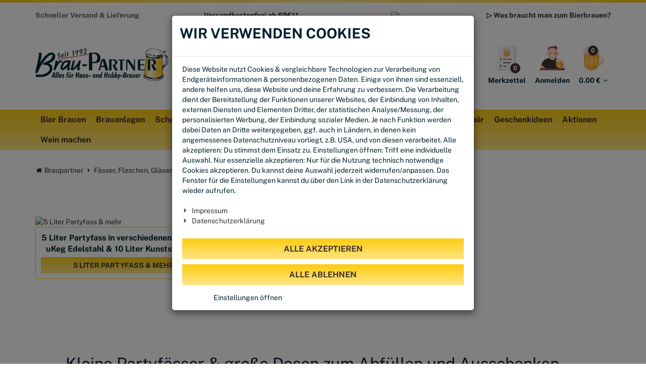

--- FILE ---
content_type: text/html; charset=utf-8
request_url: https://www.braupartner.de/en/kategorie/123?items=50
body_size: 50148
content:

<!DOCTYPE html>
<html lang="en">
<head>
    <meta charset="utf-8" />
    <title>▷ Partyfässer & Dosen ☑️ Kleine Fässer für Bier | Braupartner </title>
    
    <meta name="viewport" content="width=device-width, initial-scale=1.0, maximum-scale=1, user-scalable=no" />
    <meta name="description" content="Du bist auf der Suche nach einem kleinen Fass oder einer großen Dose für dein selbst gebrautes Bier? ✔️ Perfekt für unterwegs zum Mitnehmen ✔️ Jetzt entde…" />
    <meta name="keywords" content="Hobbybrauer Shop, Braubedarf, Brauereibedarf, bier brauen zuhause, brauereizubehör" />
    <meta name="author" content="humans.txt" />
    <meta http-equiv="X-UA-Compatible" content="IE=edge,chrome=1" />
	<meta name="facebook-domain-verification" content="6fvgt7z8heunmhn6arvd9kkr0u17eb" />
    
    <meta content="noindex,&#32;follow" name="robots" />

    <link rel="apple-touch-icon" sizes="144x144" href="/Themes/braupartner/touch-icon-144.png">
    <link rel="apple-touch-icon" sizes="114x114" href="/Themes/braupartner/touch-icon-114.png">
    <link rel="apple-touch-icon" sizes="72x72" href="/Themes/braupartner/touch-icon-72.png">
    <link rel="apple-touch-icon" sizes="57x57" href="/Themes/braupartner/touch-icon-57.png">
    <link rel="shortcut icon" href="/Themes/braupartner/touch-icon-32.png">
    <link rel="shortcut icon" href="/Themes/braupartner/favicon.ico" type="image/x-icon" />
	
    <link href="https://www.braupartner.de/Partyfaesser-Dosen?items=50" hreflang="de" rel="alternate" />
<link href="https://www.braupartner.de/en/kategorie/123?items=50" hreflang="en" rel="alternate" />


    <link rel="canonical" href="https://www.braupartner.de/en/kategorie/123" />
    <style>@font-face { font-family: 'Kalam'; font-style: normal; font-display: fallback; font-weight: 700; src: url('/Themes/braupartner/Resources/Webfonts/kalam-v16-latin-700.woff2') format('woff2'), url('/Themes/braupartner/Resources/Webfonts/kalam-v16-latin-700.woff') format('woff'); }
@font-face { font-family: 'Public Sans'; font-style: normal; font-weight: 400; src: url('/Themes/braupartner/Resources/Webfonts/public-sans-v14-latin-regular.woff2') format('woff2'), url('/Themes/braupartner/Resources/Webfonts/public-sans-v14-latin-regular.woff') format('woff'); }
@font-face { font-family: 'Public Sans'; font-style: normal; font-weight: 700; src: url('/Themes/braupartner/Resources/Webfonts/public-sans-v14-latin-700.woff2') format('woff2'), url('/Themes/braupartner/Resources/Webfonts/public-sans-v14-latin-700.woff') format('woff'); }
@font-face { font-family: 'FontAwesome'; src: url('/Themes/4SELLERS_Responsive_2/Resources/Webfonts/libs/fontawesome/fontawesome-webfont.eot?'); src: url('/Themes/4SELLERS_Responsive_2/Resources/Webfonts/libs/fontawesome/fontawesome-webfont.eot?') format('embedded-opentype'),url('/Themes/4SELLERS_Responsive_2/Resources/Webfonts/libs/fontawesome/fontawesome-webfont.woff2') format('woff2'),url('/Themes/4SELLERS_Responsive_2/Resources/Webfonts/libs/fontawesome/fontawesome-webfont.woff') format('woff'),url('/Themes/4SELLERS_Responsive_2/Resources/Webfonts/libs/fontawesome/fontawesome-webfont.ttf') format('truetype'),url('/Themes/4SELLERS_Responsive_2/Resources/Webfonts/libs/fontawesome/fontawesome-webfont.svg#fontawesomeregular') format('svg'); font-weight: normal; font-style: normal }
.fa { display: inline-block; font: normal normal normal 14px/1 FontAwesome; font-size: inherit; text-rendering: auto; -webkit-font-smoothing: antialiased; -moz-osx-font-smoothing: grayscale }
.fa-2x { font-size: 2em }
.pull-left { float: left !important }
.fa-search:before { content: "\f002" }
.fa-chevron-left:before { content: "\f053" }
.fa-chevron-right:before { content: "\f054" }
.fa-times-circle:before { content: "\f057" }
.fa-sign-in:before { content: "\f090" }
.fa-arrow-circle-right:before { content: "\f0a9" }
.fa-bars:before { content: "\f0c9" }
.fa-caret-right:before { content: "\f0da" }
.fa-angle-down:before { content: "\f107" }
.fa-user-plus:before { content: "\f234" }
.fa-download:before { content: "\f019"; }
.fa-chevron-up:before { content: "\f077"; }
.fa-chevron-down:before { content: "\f078"; }
.fa-star:before { content: "\f005"; }
.fa-star-o:before { content: "\f006"; }
.fa-pencil-square-o:before { content: "\f044"; }
.fa-shield:before { content: "\f132"; }
.fa-truck:before { content: "\f0d1"; }
.fa-credit-card:before { content: "\f09d"; }
.fa-clone:before { content: "\f24d"; }
.fa-times:before { content: "\f00d"; }
.fa-heart-o:before { content: "\f08a"; }
.fa-heart:before { content: "\f004"; }
.fa-question:before { content: "\f128"; }
.fa-share:before { content: "\f064"; }
.sr-only { position: absolute; width: 1px; height: 1px; padding: 0; margin: -1px; overflow: hidden; clip: rect(0,0,0,0); border: 0 }
html { font: 10px sans-serif; -ms-text-size-adjust: 100%; -webkit-text-size-adjust: 100% }
body { margin: 0; font: 14px/1.428571429 'Public Sans',sans-serif; background-color: #fff; -webkit-overflow-scrolling: touch; overflow-y: scroll; color: #01222e }
header, main, nav, section { display: block }
a { background-color: transparent; color: #333; text-decoration: none; outline: 0 }
strong { font-weight: bold }
small { font-size: 85% }
img { border: 0; vertical-align: middle }
hr { box-sizing: content-box; height: 0; margin-top: 20px; margin-bottom: 20px; border: 0; border-top: 1px solid #eee }
button, input { color: inherit; font: inherit; margin: 0 }
button { overflow: visible; text-transform: none; -webkit-appearance: button }
    button::-moz-focus-inner, input::-moz-focus-inner { border: 0; padding: 0 }
input { line-height: normal }
* { -webkit-box-sizing: border-box; -moz-box-sizing: border-box; box-sizing: border-box }
    *:before, *:after { -webkit-box-sizing: border-box; -moz-box-sizing: border-box; box-sizing: border-box }
input, button { font-family: inherit; font-size: inherit; line-height: inherit }
.img-responsive, .carousel-inner > .item > img { display: block; max-width: 100%; height: auto }
h3 { margin-bottom: 10px; margin-bottom: 10px; font: 500 28px/1.1 'Public Sans',sans-serif; color: inherit; margin-top: 20px; margin-bottom: 10px; margin-bottom: 10px }
p { margin: 0 0 10px }
.text-right { text-align: right }
.text-center { text-align: center }
ul, ol { margin-top: 0; margin-bottom: 10px; list-style: none }
    ul ul { margin-bottom: 0 }
.container { padding-right: 15px; padding-left: 15px; margin-right: auto; margin-left: auto; padding-right: 15px; padding-left: 15px; margin-right: auto; margin-left: auto; padding-right: 15px; padding-left: 15px; margin-right: auto; margin-left: auto }

@media (min-width:768px) {
    .container { width: 750px }
}

@media (min-width:992px) {
    .container { width: 970px }
}

@media (min-width:1200px) {
    .container { width: 1170px }
}

.container-fluid { padding-right: 15px; padding-left: 15px; margin-right: auto; margin-left: auto }
.row { margin-right: -15px; margin-left: -15px }
.col-md-3, .col-lg-3, .col-xs-4, .col-md-4, .col-md-5, .col-lg-5, .col-sm-6, .col-xs-8, .col-xs-12, .col-sm-12 { position: relative; min-height: 1px; padding-right: 15px; padding-left: 15px }
.col-xs-4, .col-xs-8, .col-xs-12 { float: left }
.col-xs-12 { width: 100% }
.col-xs-8 { width: 66.666666667% }
.col-xs-4 { width: 33.333333333% }

@media (min-width:768px) {
    .col-sm-6, .col-sm-12 { float: left }
    .col-sm-12 { width: 100% }
    .col-sm-6 { width: 50% }
}

@media (min-width:992px) {
    .col-md-3, .col-md-4, .col-md-5 { float: left }
    .col-md-5 { width: 41.666666667% }
    .col-md-4 { width: 33.333333333% }
    .col-md-3 { width: 25% }
    .col-md-pull-4 { right: 33.333333333% }
    .col-md-push-5 { left: 41.666666667% }
}

@media (min-width:1200px) {
    .col-lg-3, .col-lg-5 { float: left }
    .col-lg-5 { width: 41.666666667% }
    .col-lg-3 { width: 25% }
    .col-lg-pull-2 { right: 16.666666667% }
    .col-lg-push-6 { left: 50% }
}

.form-control { display: block; width: 100%; height: 34px; line-height: 1.428571429; background-image: none; color: #333; border: 1px solid #e5e5e5; padding: 5px 10px; height: 40px; -webkit-border-radius: 0; border-radius: 0; box-shadow: none; -webkit-box-shadow: none; font-family: "'Public Sans'",sans-serif }
    .form-control::-moz-placeholder { color: #999; opacity: 1 }
    .form-control:-ms-input-placeholder { color: #999 }
    .form-control::-webkit-input-placeholder { color: #999 }
    .form-control::-ms-expand { background-color: transparent; border: 0 }
.btn { display: inline-block; margin-bottom: 0; text-align: center; white-space: nowrap; vertical-align: middle; touch-action: manipulation; background: #fff none; padding: 6px 12px; font: 700 14px/1.428571429 'Public Sans',sans-serif; color: #999; border: 1px solid #e5e5e5; -webkit-border-radius: 0; border-radius: 0 }
.btn-default { background: #01222e; border: 1px solid #01222e; -webkit-border-radius: 0; border-radius: 0; color: #fff; border-color: #01222e; text-transform: uppercase }
.btn-primary { border-color: #2e6da4; background-color: #01222e; border: 0; -webkit-border-radius: 0; border-radius: 0; background: #ffe585; background: linear-gradient(0deg,#ffe585 0%,#fdcc0f 100%); color: #433333; text-transform: uppercase; font-size: 16px; font-weight: 700; padding: 10px 20px; white-space: nowrap; background-image: url(/Themes/braupartner/Resources/Images/fill-fx.png),linear-gradient(0deg,#ffe585 0%,#fdcc0f 100%); background-repeat: repeat-x; background-position: 0 -150% }
.btn-lg { padding: 10px 16px; font-size: 18px; line-height: 1.3333333; border-radius: 6px }
.btn-sm { padding: 5px 10px; font-size: 12px; line-height: 1.5; border-radius: 3px }
.btn-block { display: block; width: 100% }
.btn-group { position: relative; display: inline-block; vertical-align: middle }
.input-group { position: relative; display: table; border-collapse: separate }
    .input-group .form-control { position: relative; z-index: 2; float: left; width: 100%; margin-bottom: 0 }
    .input-group-btn, .input-group .form-control { display: table-cell }
        .input-group-btn:not(:first-child):not(:last-child) { border-radius: 0 }
.input-group-btn { white-space: nowrap; white-space: nowrap; width: 1%; white-space: nowrap; vertical-align: middle; position: relative; font-size: 0; white-space: nowrap }
.input-group .form-control:first-child { border-top-right-radius: 0; border-bottom-right-radius: 0 }
.input-group-btn > .btn { position: relative }
.navbar { margin-bottom: 20px; -webkit-border-radius: 0; margin-bottom: 0; position: relative; min-height: 50px; margin-bottom: 20px; min-height: 40px; -webkit-border-radius: 0; margin-bottom: 0; position: relative; min-height: 50px; margin-bottom: 20px; min-height: 40px; -webkit-border-radius: 0; margin-bottom: 0; position: relative; min-height: 50px; margin-bottom: 20px; min-height: 40px; font-family: 'Kalam',cursive; -webkit-border-radius: 0 }

@media (min-width:768px) {
    .navbar { border-radius: 4px }
}

@media (min-width:768px) {
    .navbar-header { float: left }
}

.container > .navbar-header { margin-right: -15px; margin-left: -15px; margin-right: -15px; margin-left: -15px; margin-right: -15px; margin-left: -15px }

@media (min-width:768px) {
    .container > .navbar-header { margin-right: 0; margin-left: 0 }
}

.navbar-default { background: #01222e none; border: 0; -webkit-border-radius: 0; border-radius: 0; background: none; font-family: "'Public Sans'",sans-serif }
.badge { vertical-align: middle; min-width: 20px; min-height: 20px; line-height: 20px; display: inline-block; min-width: 10px; font-size: 12px; line-height: 1; text-align: center; white-space: nowrap; vertical-align: middle }
.btn .badge { position: relative; top: -1px }
.carousel-control .fa-chevron-left, .carousel-control .fa-chevron-right { position: absolute; top: 50%; z-index: 5; display: inline-block }
.carousel { position: relative; -webkit-border-radius: 0; border-radius: 0 }
.carousel-inner { position: relative; width: 100%; overflow: hidden }
    .carousel-inner > .item { position: relative; display: none }
        .carousel-inner > .item > img { line-height: 1; -webkit-border-radius: 0; line-height: 1; -webkit-border-radius: 0; line-height: 1; -webkit-border-radius: 0; border-radius: 0 }

@media all and (transform-3d),(-webkit-transform-3d) {
    .carousel-inner > .item { -webkit-backface-visibility: hidden; -moz-backface-visibility: hidden; backface-visibility: hidden; -webkit-perspective: 1000px; -moz-perspective: 1000px; perspective: 1000px }
        .carousel-inner > .item.active { -webkit-transform: translate3d(0,0,0); transform: translate3d(0,0,0); left: 0 }
}

.carousel-inner > .active { display: block; left: 0 }
.carousel-control { position: absolute; top: 0; bottom: 0; left: 0; width: 15%; font-size: 20px; color: #fff; text-align: center; text-shadow: 0 1px 2px rgba(0,0,0,.6); background-color: rgba(0,0,0,0); filter: alpha(opacity=50); opacity: .5 }
    .carousel-control.left { background-image: -webkit-linear-gradient(left,rgba(0,0,0,.5) 0%,rgba(0,0,0,.1) 100%); background-image: -o-linear-gradient(left,rgba(0,0,0,.5) 0%,rgba(0,0,0,.1) 100%); background-image: linear-gradient(to right,rgba(0,0,0,.5) 0%,rgba(0,0,0,.1) 100%); filter: progid:DXImageTransform.Microsoft.gradient(startColorstr='#80000000',endColorstr='#00000000',GradientType=1); background-repeat: repeat-x; background: none }
    .carousel-control.right { left: auto; background-image: -webkit-linear-gradient(left,rgba(0,0,0,.1) 0%,rgba(0,0,0,.5) 100%); background-image: -o-linear-gradient(left,rgba(0,0,0,.1) 0%,rgba(0,0,0,.5) 100%); background-image: linear-gradient(to right,rgba(0,0,0,.1) 0%,rgba(0,0,0,.5) 100%); filter: progid:DXImageTransform.Microsoft.gradient(startColorstr='#00000000',endColorstr='#80000000',GradientType=1); background-repeat: repeat-x; right: -15px; left: auto; background: none; right: 0; left: auto }
.carousel-indicators { position: absolute; bottom: 10px; left: 50%; z-index: 15; width: 60%; padding-left: 0; margin-left: -30%; text-align: center; list-style: none }
    .carousel-indicators li { display: inline-block; width: 10px; height: 10px; margin: 1px; text-indent: -999px; background: #ccc; border: 0; -webkit-border-radius: 0; border-radius: 0 }
    .carousel-indicators .active { width: 12px; height: 12px; margin: 0; background: #01222e }
.carousel-caption { position: absolute; right: 15%; bottom: 20px; left: 15%; z-index: 10; padding-top: 20px; padding-bottom: 20px; color: #fff; text-align: center; text-shadow: 0 1px 2px rgba(0,0,0,.6) }
    .carousel-caption .btn { text-shadow: none }

@media screen and (min-width:768px) {
    .carousel-caption { right: 20%; left: 20%; padding-bottom: 30px }
    .carousel-indicators { bottom: 20px }
}

.clearfix:before, .clearfix:after, .container:before, .container-fluid:before, .row:before, .navbar:before, .navbar-header:before, .container:after, .container-fluid:after, .row:after, .navbar:after, .navbar-header:after { display: table; content: " " }
.clearfix:after, .container:after, .container-fluid:after, .row:after, .navbar:after, .navbar-header:after { clear: both }
.hidden { display: none !important }
@-ms-viewport { width: device-width }
.visible-sm, .visible-md, .visible-lg { display: none !important }

@media (min-width:768px) and (max-width:991px) {
    .visible-sm { display: block !important }
}

@media (min-width:992px) and (max-width:1199px) {
    .visible-md { display: block !important }
}

@media (min-width:1200px) {
    .visible-lg { display: block !important }
}

@media (max-width:767px) {
    .hidden-xs { display: none !important }
}

@media (min-width:768px) and (max-width:991px) {
    .hidden-sm { display: none !important }
}

@media (min-width:992px) and (max-width:1199px) {
    .hidden-md { display: none !important }
}

@media (min-width:1200px) {
    .hidden-lg { display: none !important }
}

h3, p, img, form, input, li, ul, ol { margin: 0; padding: 0; border: 0 }
.mt_10 { margin-top: 10px }
.mb_20 { margin-bottom: 20px }
.mb_30 { margin-bottom: 30px }
.mr_5 { margin-right: 5px }
.ml_5 { margin-left: 5px }
input + .input-group-btn .btn { height: 40px }
.startslider .carousel { margin-bottom: 10px; border: 0; -webkit-border-radius: 0; border-radius: 0; overflow: hidden }
.startslider .carousel-inner > .item > img { -webkit-border-radius: 0; border-radius: 0; float: right }
.startslider .carousel-control { opacity: 1 }
    .startslider .carousel-control .fa-control { display: inline-block; border-radius: 30px; width: 30px; height: 30px; position: absolute; top: 50%; left: 50%; transform: translateY(-50%); border: 0; background: rgba(255,255,255,.5); color: #433333 }
    .startslider .carousel-control .fa-chevron-right, .startslider .carousel-control .fa-chevron-left { position: relative; margin-top: 0; margin-left: 0; top: -2px; left: 0; font-size: 12px; color: #000; text-shadow: none }
    .startslider .carousel-control .fa-chevron-left { left: -2px }
    .startslider .carousel-control.left { background: none }
        .startslider .carousel-control.left .fa-control { left: 20px; right: auto }
    .startslider .carousel-control.right { right: 0; left: auto; background: none }
        .startslider .carousel-control.right .fa-control { right: 20px; left: auto }
.startslider .carousel-indicators li { background: #ccc; border: 0; -webkit-border-radius: 10px; border-radius: 10px }
.startslider .carousel-indicators .active { background: #01222e }
.startslider .carousel-caption { text-shadow: none; top: 15%; left: 15%; text-align: left; text-align: center; max-width: 50%; animation-name: fade-in; animation-duration: 2s; opacity: 1 }
    .startslider .carousel-caption .subtitle { text-transform: uppercase; font-weight: 700; line-height: 100%; font-size: 1.5vw; text-transform: none }
    .startslider .carousel-caption .title { font-weight: 700; min-height: inherit; max-height: inherit; overflow: inherit; line-height: 100%; font-size: 3vw; color: #01222e; margin-bottom: 5px }
.startslider .carousel p { font-size: 30px; margin-bottom: 20px; color: #333 }
#main { background: transparent }
.topline { background: #fff }
.topline-content { position: relative; z-index: 100; font-weight: 300; background: none; color: #666 }
    .topline-content .text { padding: 15px 0 }
#header { padding: 0; margin-bottom: 0 }
    #header .btn-group { float: right }
        #header .btn-group .btn { margin-left: 1px; border: none }
        #header .btn-group button.btn { background: transparent; color: #000; min-height: 45px }
    #header .logo { padding: 0 10px 0 0; display: inline-block }
    #header .navbar-header { margin: 0; float: none }
.simplesearch { width: 100% }
.search .input-group { width: 100%; background: #fff none; font-size: 20px; font-weight: 300; background: #fff; border: 1px solid #e5e5e5; padding: 0 }
.search .form-control { border: 0; background: none; box-shadow: none; font: 300 20px 'Public Sans',sans-serif; padding-left: 20px }
.search .btn { padding: 0; height: 40px; width: 40px; line-height: 40px; margin: 0; background: none; color: #333; background: #ffe585; background: linear-gradient(0deg,#ffe585 0%,#fdcc0f 100%); border: 1px solid #fdcc0f }
    .search .btn span { line-height: 40px; font-size: 25px }
.title { max-height: 40px; min-height: 40px; overflow: hidden }
.dropdown_nav { animation: fadein .3s; -moz-animation: fadein .3s; -webkit-animation: fadein .3s; -o-animation: fadein .3s; -webkit-box-shadow: 0 6px 12px rgba(0,0,0,.175); background-clip: padding-box; animation: fadein .3s; -moz-animation: fadein .3s; -webkit-animation: fadein .3s; -o-animation: fadein .3s; -webkit-box-shadow: 0 6px 12px rgba(0,0,0,.175); background-clip: padding-box; animation: fadein .3s; -moz-animation: fadein .3s; -webkit-animation: fadein .3s; -o-animation: fadein .3s; -webkit-box-shadow: 0 6px 12px rgba(0,0,0,.175); box-shadow: 0 6px 12px rgba(0,0,0,.175); background-clip: padding-box }

@keyframes fadein {
    from { opacity: 0 }
    to { opacity: 1 }
}

@-moz-keyframes fadein {
    from { opacity: 0 }
    to { opacity: 1 }
}

@-webkit-keyframes fadein {
    from { opacity: 0 }
    to { opacity: 1 }
}

@-o-keyframes fadein {
    from { opacity: 0 }
    to { opacity: 1 }
}

.working { position: relative; background-color: #e2e2e2 }
    .working::after { display: block; content: ''; position: absolute; width: 100%; height: 100%; transform: translateX(-100%); background: linear-gradient(90deg,transparent,rgba(255,255,255,.2),transparent); animation: working 1.5s infinite; display: block; content: ''; position: absolute; width: 100%; height: 100%; transform: translateX(-100%); background: linear-gradient(90deg,transparent,rgba(255,255,255,.2),transparent); animation: working 1.5s infinite; display: block; content: ''; position: absolute; width: 100%; height: 100%; transform: translateX(-100%); background: linear-gradient(90deg,transparent,rgba(255,255,255,.2),transparent); animation: working 1.5s infinite }

@keyframes working {
    100% { transform: translateX(100%) }
}

@media (max-width:991px) {
    #main { padding-top: 12px }
    .startslider .carousel { margin-bottom: 20px }
    .ripple { position: relative; overflow: hidden; transform: translate3d(0,0,0) }
        .ripple:after { content: ''; display: block; position: absolute; width: 100%; height: 100%; top: 0; left: 0; background-image: radial-gradient(circle,#000 10%,transparent 10.01%); background-repeat: no-repeat; background-position: 50%; transform: scale(10,10); opacity: 0 }
    #header { width: 100vw; text-align: left; margin-bottom: 20px; height: 80px; background: #fff; z-index: 1000 }
        #header .navbar-header { background-color: #fff; margin: -15px -15px -30px -20px }
            #header .navbar-header .btn { float: left; background: #01222e; color: #000; height: 45px; border: none }
            #header .navbar-header .btn-group { float: right; padding-left: 0; padding-right: 0; width: auto }
                #header .navbar-header .btn-group .btn { margin-left: 1px; border: none; background: transparent; color: #000; min-height: 45px; padding: 6px 1.1vw }
                    #header .navbar-header .btn-group .btn .badge { font-size: 1.5vw }
            #header .navbar-header p { font-size: 1.5vw }
        #header .logo { width: auto; padding: 0 0 0 15px }
            #header .logo img { margin-top: 8px; width: 140px }
        #header .container { width: 100%; height: 80px }
    .mobile-sticky { position: -webkit-sticky; position: sticky; top: 0 }
    .drawer-right { display: flex; flex-direction: column; position: fixed; top: 0; bottom: 0; right: 0; left: 0; overflow-x: hidden; overflow-y: scroll; -webkit-overflow-scrolling: auto; width: 100vw; z-index: 990; background-color: #fff; margin-top: 90px; transform: translateY(100vh) }
        .drawer-right .btnCloseMenu { display: block; background-color: #000; color: #fff; height: 45px; line-height: 50px; text-align: center; text-transform: uppercase; z-index: 500 }
    .nav-drawer-left { display: flex; flex-direction: column; position: fixed; top: 0; bottom: 0; right: 0; left: 0; overflow-x: hidden; overflow-y: scroll; -webkit-overflow-scrolling: auto; z-index: 1000; background-color: #fff; padding-bottom: 25vh; margin-top: 50px; min-height: 100vh; width: 50vw; transform: translateX(-100vw) }
        .nav-drawer-left .btnCloseMenu { background-color: #000; color: #fff; height: 45px; line-height: 50px; text-align: center; text-transform: uppercase; width: 100%; z-index: 500 }
        .nav-drawer-left .account-links li { display: inline-block; padding-left: 10px; margin-bottom: 10px }
    .nav-items { width: 100% }
    .nav-item { border-bottom: 1px solid #e5e5e5 }
        .nav-item > a { color: #666 }
    .nav-link { display: block; padding: 15px 10px; background-color: #fff }
    .nav-expand > a::after { font-family: FontAwesome; content: '\f105'; float: right }
    .nav-expand-content { position: absolute; top: 0; left: 0; width: 100%; height: 100%; transform: translateX(100%); background-color: #fff; visibility: hidden; overflow-y: scroll; overflow-x: hidden; padding-bottom: 25vh }
        .nav-expand-content .nav-item { border-bottom: 1px solid #e5e5e5 }
        .nav-expand-content .nav-link { background-color: #fff }
        .nav-expand-content .nav-back-link a { display: block; background: #f2f2f2 }
        .nav-expand-content .nav-back-link > a::before { font-family: FontAwesome; content: '\f104 '; padding-right: 5px }
    .nav-expand-link { display: block }
    .nav-expand .dropdown_nav > .nav-items { padding-top: 45px }
    .nav-expand .dropdown_sub > .nav-items { padding-top: 45px }
    #drawer-shadow { position: fixed; width: 0; top: 0; height: 100%; background: #000; opacity: .1; z-index: 880 }
    .search-header { min-height: 40px; border: 0; font-family: 'Kalam',cursive; -webkit-border-radius: 0; border-radius: 0; padding-top: 19px; height: 75px }
    .searchbar-header { background: #ccc; margin: 10px -15px 15px; padding: 7px 0; height: 45px }
        .searchbar-header .btn { border: none; background: #ccc; color: #fff; margin: -6px 0 0; padding: 6px 5px 0; height: 43px }
        .searchbar-header .input-group { display: block; width: 100%; padding: 0 }
        .searchbar-header .simplesearch { float: left; width: calc(100vw - 48px) }
        .searchbar-header .form-control { height: 30px; float: none }
    .startslider .carousel-caption .title { font-size: 48px }
}

@media (min-width:768px) and (max-width:991px) {
    .searchbar-header .input-group { width: 100% }
    .searchbar-header .form-control { border: 0; height: 30px }
    .startslider .carousel p { font-size: 18px; margin-bottom: 15px }
}

@media (max-width:767px) {
    h3 { font-size: 18px; line-height: 1.2 }
    .startslider { margin-bottom: 15px }
        .startslider .carousel-caption { top: 0; text-align: left }
        .startslider .carousel p { font-size: 12px }
        .startslider .btn { display: none }
}

@media (max-width:480px) {
    .btn-lg { font-size: 16px }
    .nav-drawer-left { width: 100vw }
        .nav-drawer-left .account-links li { display: block; margin-bottom: 10px; padding: 0 7px }
    .startslider .carousel-caption { top: 0; text-align: left }
        .startslider .carousel-caption .title { font-size: 28px }
        .startslider .carousel-caption .subtitle { font-size: 14px }
        .startslider .carousel-caption .btn { padding: 5px 20px; font-size: 14px }
    .startslider .carousel p { font-size: 14px; margin-bottom: 5px }
    .startslider .carousel-indicators { display: none }
    .startslider .carousel-control.left .fa-control { left: 10px }
    .startslider .carousel-control.right .fa-control { right: 10px }
    #header .navbar-header .btn-group .btn .badge { font-size: 10px; padding: 3px 5px }
    #header .navbar-header p { font-size: 9px }
    #header .logo img { width: 110px }
}

@media (min-width:992px) {
    .carousel-control .fa-chevron-left, .carousel-control .fa-chevron-right { width: 30px; height: 30px; margin-top: -15px; margin-left: -15px; font-size: 30px }
    .search-header { position: relative; top: -50px }
    .searchbar-header { height: 0 }
    .nav-back-link { display: none }
    nav .nav-level-1 { padding-inline-start: 0 }
        nav .nav-level-1 > li { display: inline-block; float: left }
            nav .nav-level-1 > li > a { color: #fff; padding: 10px 20px; line-height: 20px; display: inline-block; font-size: 16px; font-weight: 600; text-transform: uppercase }
            nav .nav-level-1 > li .m-item-image { width: 20%; max-width: 100%; display: inline-block }
            nav .nav-level-1 > li img { max-width: 100%; height: auto }
            nav .nav-level-1 > li .dropdown_nav { display: none; position: absolute; left: 0; top: 100%; width: 100%; z-index: 1000; font-size: 0 }
            nav .nav-level-1 > li .m-show-all { font-size: 14px }
    #drawer-shadow { position: fixed; width: 0; top: 0; height: 100%; background: #000; opacity: .1; z-index: 880 }
    .drawer-right { display: flex; flex-direction: column; position: fixed; top: 0; bottom: 0; right: 0; left: 0; overflow-x: hidden; overflow-y: scroll; -webkit-overflow-scrolling: auto; width: 50vw; z-index: 990; background-color: #fff; transform: translateX(100vw) }
    .drawer-left { display: flex; flex-direction: column; position: fixed; top: 0; bottom: 0; right: 0; left: 0; overflow-x: hidden; overflow-y: scroll; -webkit-overflow-scrolling: auto; width: 25vw; z-index: 990; background-color: #fff; min-height: 100vh; transform: translateX(-100vw) }
    .drawer-right .btnCloseMenu { display: block; background-color: #000; color: #fff; height: 45px; line-height: 50px; text-align: center; text-transform: uppercase; z-index: 500 }
}

@media (min-width:992px) and (max-width:1199px) {
    .simplesearch { width: 255px }
    .startslider .carousel p { font-size: 18px; margin-bottom: 15px }
}

@media (min-width:1200px) {
    body #header .search { width: 43% }
}
.cookie-disclaimer { z-index: 9999; width: 100%; background: #ffe585; background: linear-gradient(0deg,#fff 0%,#ffe585 100%); background: #000; text-align: center; padding: 15px; position: absolute; top: 0 }
    .cookie-disclaimer p { display: inline-block; color: #433333 }
    .cookie-disclaimer .btn { margin-left: 10px; padding: 6px 12px; font-size: 14px }
.max_1920 { max-width: 1920px }
.clearfix-landscape { display: none }
.mb_60 { margin-bottom: 60px }
.nav-drawer-left .btnCloseMenu, .drawer-right .btnCloseMenu { background: #ffe585; background: linear-gradient(0deg,#ffe585 0%,#fdcc0f 100%); color: #433333; font-weight: 700; line-height: 45px }
.btn-linear-bg { background: #ffe585; background: linear-gradient(0deg,#ffe585 0%,#fdcc0f 100%) }
.fade-line { background: #ffe585; background: linear-gradient(90deg,#fdcc0f 0%,#ffe585 50%,#fdcc0f 100%); height: 5px }
.account-buttons > a { position: relative; display: inline-block }
.account-buttons .badge { position: absolute; top: 5px; right: 25px }
.account-buttons .btn { padding: 6px }
    .account-buttons .btn > p { font-size: 14px; color: #01222e; font-weight: 700; margin-top: 10px }
.search { width: auto !important }
    .search .btn .fa { color: #433333 }
.search-header { top: 0 }
.leaflet-button .badge { top: 40px; right: 17px }
.navbar-default .nav-level-1 > li > a { color: #433333; font-size: 18px; font-weight: 700; text-transform: none; padding: 10px 20px }
.startslider .carousel-caption p { font-size: 1vw; color: #01222e; font-weight: 700; font-style: italic }
.widget-title { font-family: 'Kalam',cursive; position: relative; text-align: center; vertical-align: middle; margin-bottom: 20px }
    .widget-title span { background: #fff; padding: 0 40px; display: inline-block; position: relative; z-index: 2; vertical-align: top }
    .widget-title:after { position: absolute; content: ""; bottom: 50%; left: 0; transform: translateY(-50%); height: 2px; width: 100%; background: #ffe585; background: linear-gradient(0deg,#ffe585 0%,#fdcc0f 100%); z-index: 1; vertical-align: middle }
    .widget-title .ph-icon { position: relative; width: 55px; height: 35px; background: url(/Themes/braupartner/Resources/Images/h-icon.svg) no-repeat 0 0; display: inline-block; z-index: 5 }
        .widget-title .ph-icon:last-of-type { transform: rotate(180deg); background-position-y: bottom }
.top-categorys-container { position: relative; overflow: hidden }
    .top-categorys-container img { transform: scale(1) rotate(0) }
.top-categorys .fa { float: right; font-size: 25px }
.top-categorys .btn-primary { text-transform: none; padding: 10px 20px; display: inline-block; position: absolute; bottom: 30px; font-size: 1.4vw; text-align: center; min-width: 250px; left: 50%; transform: translateX(-50%) }
.top-categorys-text { border: 1px solid #fdcc0f; font-weight: 700; padding: 10px }

@media (max-width:991px) {
    h3 { font-size: 22px }
    #main { padding-top: 0 }
    .del-pl-xs { padding-left: 0 }
    .del-pr-xs { padding-right: 0 }
    .mb_15-xs { margin-bottom: 15px }
    .mb_30-xs { margin-bottom: 30px }
    .btn-primary { font-size: 12px }
    .btn-default { font-size: 12px }
    .drawer-right { margin-top: 101px }
    .nav-drawer-left { right: auto; margin-top: 57px; box-shadow: none }
    .navbar-default.menu-container { padding-left: 0; padding-right: 0; background: #fff }
    .navbar-default .nav-items > li a { color: #01222e; font-size: 14px; padding: 10px 15px }
        .navbar-default .nav-items > li a.m-item-dropdown-back-link { color: #433333 }
    .nav-expand-content .nav-link { font-size: 18px; color: #433333; font-weight: 700 }
        .nav-expand-content .nav-link small { font-weight: 400 }
    .nav-expand-content .nav-back-link > a { background: #ffe585; background: linear-gradient(0deg,#ffe585 0%,#fdcc0f 100%); color: #433333 }
    #header { height: auto }
        #header .logo { padding: 0 }
        #header .container { height: auto }
    .btn-linear-bg { background: #ffe585; background: linear-gradient(0deg,#ffe585 0%,#fdcc0f 100%) }
    .navbar { margin-bottom: 0 }
    .search-header { padding-top: 0; height: auto }
    .searchbar-header { margin: 0 -15px; padding: 0 }
        .searchbar-header .simplesearch { width: calc(100% - 40px) }
        .searchbar-header .btn { padding: 0; margin: 0 }
    .search { padding: 2px 1px; background: #ffe585; background: linear-gradient(0deg,#ffe585 0%,#fdcc0f 100%) }
        .search .input-group { border: 0 }
        .search .form-control { font-size: 16px }
        .search .input-group, .search .form-control { height: 41px }
        .search .btn { border-top-right-radius: 0; border-bottom-right-radius: 0 }
            .search .btn .fa { line-height: 38px }
    #header .navbar-header { margin: 0 }
        #header .navbar-header .btn { background: #ffe585; background: linear-gradient(0deg,#ffe585 0%,#fdcc0f 100%); border: 1px solid #fdcc0f }
            #header .navbar-header .btn img { height: 40px }
        #header .navbar-header p { display: none }
        #header .navbar-header .btn-group .btn { padding: 6px 8px }
            #header .navbar-header .btn-group .btn .badge { font-size: 8px }
    #header .searchbar-header .btn { height: 42px }
    .account-buttons .badge { position: absolute; top: 5px; right: 25px; min-height: 16px; min-width: 16px; line-height: 16px; padding: 0 3px }
    .startslider .carousel-caption p { font-size: 12px }
    .widget-title { font-size: 5vw }
    .top-categorys .btn-primary { font-size: 14px; bottom: 20px }
    .top-categorys { margin-left: -15px; margin-right: -15px }
}

@media (max-width:767px) {
    .startslider .carousel-caption { top: 20px }
    .startslider .btn { display: inline-block }
}

@media (max-width:480px) {
    #header .logo img { width: 120px; margin-top: 11px; max-width: none }
    #header .navbar-header .btn-group { margin-right: -10px }
        #header .navbar-header .btn-group .btn .badge { padding: 0 3px }
    .search .form-control { font-size: 14px }
    .startslider .carousel-caption { top: 0 }
        .startslider .carousel-caption .subtitle { font-size: 10px }
        .startslider .carousel-caption .title { font-size: 14px; margin-bottom: 10px }
        .startslider .carousel-caption p { display: none }
        .startslider .carousel-caption .btn { font-size: 12px; padding: 5px 10px }
    .widget-title { font-size: 20px }
        .widget-title span { padding: 0 20px }
        .widget-title .ph-icon { width: 35px; height: 23px; background: url(/Themes/braupartner/Resources/Images/h-icon.svg) no-repeat 0 0; background-size: 100% }
    .top-categorys-text { font-size: 13px }
    .top-categorys .fa { margin-top: -3px }
}

@media (min-width:992px) {
    nav.menu .nav-level-1 > li .dropdown_nav { left: 15px; width: calc(100% - 30px) }
    .navbar-header { padding-bottom: 20px; padding-top: 10px }
    .search .input-group .form-control { border-top-left-radius: 40px; border-bottom-left-radius: 40px }
    .simplesearch { width: auto }
    .search { max-width: 520px; padding: 20px 0 }
        .search .input-group { height: 50px; border-radius: 40px }
        .search .form-control { height: 50px }
        .search .btn { height: 50px !important; width: 50px; border-top-right-radius: 40px; border-bottom-right-radius: 40px }
            .search .btn .fa { line-height: 50px }
    .account-buttons .btn { padding: 6px 5px }
    .widget-title { font-size: 3vw }
}

@media (min-width:1920px) {
    .account-buttons > a { margin-left: 15px }
    .startslider .carousel-caption .title { font-size: 52px }
    .startslider .carousel-caption .subtitle { font-size: 32px }
    .startslider .carousel-caption p { font-size: 18px }
    .top-categorys .btn-primary { font-size: 18px }
    .widget-title { font-size: 50px }
}

@media (min-width:1460px) {
    .navbar-default .nav-level-1 > li > a { padding: 10px }
    .account-buttons > a { margin-left: 10px }
    .top-categorys-text { font-size: 18px }
}

@media (min-width:992px) and (max-width:1199px) {
    .navbar-default .nav-level-1 > li > a { padding: 10px 5px; font-size: 14px }
    #header .logo { padding: 15px 0 }
    .top-categorys-text { font-size: 13px }
        .top-categorys-text .fa { font-size: 20px; margin-top: -1px }
}

@media (min-width:1199px) and (max-width:1459px) {
    .navbar-default .nav-level-1 > li > a { padding: 10px; font-size: 16px }
    #header .logo { padding: 10px 0 }
    .search-header { margin-left: -40px }
    .widget-title { font-size: 3vw }
    .top-categorys-text { font-size: 16px }
}

@font-face { font-family: 'FontAwesome'; src: url('/Themes/4SELLERS_Responsive_2/Resources/Webfonts/libs/fontawesome/fontawesome-webfont.eot?'); src: url('/Themes/4SELLERS_Responsive_2/Resources/Webfonts/libs/fontawesome/fontawesome-webfont.eot?') format('embedded-opentype'),url('/Themes/4SELLERS_Responsive_2/Resources/Webfonts/libs/fontawesome/fontawesome-webfont.woff2') format('woff2'),url('/Themes/4SELLERS_Responsive_2/Resources/Webfonts/libs/fontawesome/fontawesome-webfont.woff') format('woff'),url('/Themes/4SELLERS_Responsive_2/Resources/Webfonts/libs/fontawesome/fontawesome-webfont.ttf') format('truetype'),url('/Themes/4SELLERS_Responsive_2/Resources/Webfonts/libs/fontawesome/fontawesome-webfont.svg#fontawesomeregular') format('svg'); font-weight: normal; font-style: normal }

@media (min-width:768px) {
    .col-sm-6, .col-sm-12 { float: left }
    .col-sm-12 { width: 100% }
    .col-sm-6 { width: 50% }
}

.fade { opacity: 0 }
    .fade.in { opacity: 1 }

@media (min-width:768px) {
    .navbar { border-radius: 4px }
}

@media (min-width:768px) {
    .navbar-header { float: left }
}

@media (min-width:768px) {
    .container > .navbar-header { margin-right: 0; margin-left: 0 }
}

@media all and (transform-3d),(-webkit-transform-3d) {
    .carousel-inner > .item { -webkit-backface-visibility: hidden; -moz-backface-visibility: hidden; backface-visibility: hidden; -webkit-perspective: 1000px; -moz-perspective: 1000px; perspective: 1000px }
        .carousel-inner > .item.active { -webkit-transform: translate3d(0,0,0); transform: translate3d(0,0,0); left: 0 }
}

@media screen and (min-width:768px) {
    .carousel-caption { right: 20%; left: 20%; padding-bottom: 30px }
    .carousel-indicators { bottom: 20px }
}

@media (min-width:768px) and (max-width:991px) {
    .visible-sm { display: block !important }
}

@media (max-width:767px) {
    .hidden-xs { display: none !important }
}

@media (min-width:768px) and (max-width:991px) {
    .hidden-sm { display: none !important }
}

@keyframes fadein {
    from { opacity: 0 }
    to { opacity: 1 }
}

@-moz-keyframes fadein {
    from { opacity: 0 }
    to { opacity: 1 }
}

@-webkit-keyframes fadein {
    from { opacity: 0 }
    to { opacity: 1 }
}

@-o-keyframes fadein {
    from { opacity: 0 }
    to { opacity: 1 }
}

@keyframes working {
    100% { transform: translateX(100%) }
}

@media (max-width:991px) {
    #main { padding-top: 12px }
    .startslider .carousel { margin-bottom: 20px }
    .ripple { position: relative; overflow: hidden; transform: translate3d(0,0,0) }
        .ripple:after { content: ''; display: block; position: absolute; width: 100%; height: 100%; top: 0; left: 0; background-image: radial-gradient(circle,#000 10%,transparent 10.01%); background-repeat: no-repeat; background-position: 50%; transform: scale(10,10); opacity: 0 }
    #header { width: 100vw; text-align: left; margin-bottom: 20px; height: 80px; background: #fff; z-index: 1000 }
        #header .navbar-header { background-color: #fff; margin: -15px -15px -30px -20px }
            #header .navbar-header .btn { float: left; background: #01222e; color: #000; height: 45px; border: none }
            #header .navbar-header .btn-group { float: right; padding-left: 0; padding-right: 0; width: auto }
                #header .navbar-header .btn-group .btn { margin-left: 1px; border: none; background: transparent; color: #000; min-height: 45px; padding: 6px 1.1vw }
                    #header .navbar-header .btn-group .btn .badge { font-size: 1.5vw }
            #header .navbar-header p { font-size: 1.5vw }
        #header .logo { width: auto; padding: 0 0 0 15px }
            #header .logo img { margin-top: 8px; width: 140px }
        #header .container { width: 100%; height: 80px }
    .mobile-sticky { position: -webkit-sticky; position: sticky; top: 0 }
    .drawer-right .btnCloseMenu { display: block; background-color: #000; color: #fff; height: 45px; line-height: 50px; text-align: center; text-transform: uppercase; z-index: 500 }
    .nav-drawer-left { display: flex; flex-direction: column; position: fixed; top: 0; bottom: 0; right: 0; left: 0; overflow-x: hidden; overflow-y: scroll; -webkit-overflow-scrolling: auto; z-index: 1000; background-color: #fff; padding-bottom: 25vh; margin-top: 50px; min-height: 100vh; width: 50vw; transform: translateX(-100vw) }
        .nav-drawer-left .btnCloseMenu { background-color: #000; color: #fff; height: 45px; line-height: 50px; text-align: center; text-transform: uppercase; width: 100%; z-index: 500 }
        .nav-drawer-left .account-links li { display: inline-block; padding-left: 10px; margin-bottom: 10px }
    .nav-items { width: 100% }
    .nav-item { border-bottom: 1px solid #e5e5e5 }
        .nav-item > a { color: #666 }
    .nav-link { display: block; padding: 15px 10px; background-color: #fff }
    .nav-expand > a::after { font-family: FontAwesome; content: '\f105'; float: right }
    .nav-expand-content { position: absolute; top: 0; left: 0; width: 100%; height: 100%; transform: translateX(100%); background-color: #fff; visibility: hidden; overflow-y: scroll; overflow-x: hidden; padding-bottom: 25vh }
        .nav-expand-content .nav-item { border-bottom: 1px solid #e5e5e5 }
        .nav-expand-content .nav-link { background-color: #fff }
        .nav-expand-content .nav-back-link a { display: block; background: #f2f2f2 }
        .nav-expand-content .nav-back-link > a::before { font-family: FontAwesome; content: '\f104 '; padding-right: 5px }
    .nav-expand-link { display: block }
    .nav-expand .dropdown_nav > .nav-items { padding-top: 45px }
    .nav-expand .dropdown_sub > .nav-items { padding-top: 45px }
    #drawer-shadow { position: fixed; width: 0; top: 0; height: 100%; background: #000; opacity: .1; z-index: 880 }
    .search-header { min-height: 40px; border: 0; font-family: 'Kalam',cursive; -webkit-border-radius: 0; border-radius: 0; padding-top: 19px; height: 75px }
    .searchbar-header { background: #ccc; margin: 10px -15px 15px; padding: 7px 0; height: 45px }
        .searchbar-header .btn { border: none; background: #ccc; color: #fff; margin: -6px 0 0; padding: 6px 5px 0; height: 43px }
        .searchbar-header .input-group { display: block; width: 100%; padding: 0 }
        .searchbar-header .simplesearch { float: left; width: calc(100vw - 48px) }
        .searchbar-header .form-control { height: 30px; float: none }
    .startslider .carousel-caption .title { font-size: 48px }
}

@media (min-width:768px) and (max-width:991px) {
    .searchbar-header .input-group { width: 100% }
    .searchbar-header .form-control { border: 0; height: 30px }
    .startslider .carousel p { font-size: 18px; margin-bottom: 15px }
}

@media (max-width:767px) {
    h3 { font-size: 18px; line-height: 1.2 }
    .startslider { margin-bottom: 15px }
        .startslider .carousel-caption { top: 0; text-align: left }
        .startslider .carousel p { font-size: 12px }
        .startslider .btn { display: none }
}

@media (max-width:480px) {
    .btn-lg { font-size: 16px }
    .nav-drawer-left { width: 100vw }
        .nav-drawer-left .account-links li { display: block; margin-bottom: 10px; padding: 0 7px }
    .startslider .carousel-caption { top: 0; text-align: left }
        .startslider .carousel-caption .title { font-size: 28px }
        .startslider .carousel-caption .subtitle { font-size: 14px }
        .startslider .carousel-caption .btn { padding: 5px 20px; font-size: 14px }
    .startslider .carousel p { font-size: 14px; margin-bottom: 5px }
    .startslider .carousel-indicators { display: none }
    .startslider .carousel-control.left .fa-control { left: 10px }
    .startslider .carousel-control.right .fa-control { right: 10px }
    #header .navbar-header .btn-group .btn .badge { font-size: 10px; padding: 3px 5px }
    #header .navbar-header p { font-size: 9px }
    #header .logo img { width: 110px }
}

.big-title { font: 700 3vw/100% 'Kalam',cursive; text-align: center; margin-bottom: 30px }
    .big-title.rotate { transform: rotate(-1deg) }
.content-area { padding: 100px 0; margin-top: 60px;  background-size: cover; margin-left: -15px; margin-right: -15px }
.newsletter-img { display: inline-block; width: 50%; text-align: right; position: relative; vertical-align: top }
    .newsletter-img img { position: absolute; top: -140px; right: 50px; position: absolute; top: -140px; right: 50px }

@media (max-width:991px) {
    h3 { font-size: 22px }
    #main { padding-top: 0 }
    .del-pl-xs { padding-left: 0 }
    .del-pr-xs { padding-right: 0 }
    .mb_15-xs { margin-bottom: 15px }
    .mb_30-xs { margin-bottom: 30px }
    .btn-primary { font-size: 12px }
    .btn-default { font-size: 12px }
    .nav-drawer-left { right: auto; margin-top: 57px; box-shadow: none }
    .navbar-default.menu-container { padding-left: 0; padding-right: 0; background: #fff }
    .navbar-default .nav-items > li a { color: #01222e; font-size: 14px; padding: 10px 15px }
        .navbar-default .nav-items > li a.m-item-dropdown-back-link { color: #433333 }
    .nav-expand-content .nav-link { font-size: 18px; color: #433333; font-weight: 700 }
        .nav-expand-content .nav-link small { font-weight: 400 }
    .nav-expand-content .nav-back-link > a { background: #ffe585; background: linear-gradient(0deg,#ffe585 0%,#fdcc0f 100%); color: #433333 }
    #header { height: auto }
        #header .logo { padding: 0 }
        #header .container { height: auto }
    .btn-linear-bg { background: #ffe585; background: linear-gradient(0deg,#ffe585 0%,#fdcc0f 100%) }
    .navbar { margin-bottom: 0 }
    .search-header { padding-top: 0; height: auto }
    .searchbar-header { margin: 0 -15px; padding: 0 }
        .searchbar-header .simplesearch { width: calc(100% - 40px) }
        .searchbar-header .btn { padding: 0; margin: 0 }
    .search { padding: 2px 1px; background: #ffe585; background: linear-gradient(0deg,#ffe585 0%,#fdcc0f 100%) }
        .search .input-group { border: 0 }
        .search .form-control { font-size: 16px }
        .search .input-group, .search .form-control { height: 41px }
        .search .btn { border-top-right-radius: 0; border-bottom-right-radius: 0 }
            .search .btn .fa { line-height: 38px }
    #header .navbar-header { margin: 0 }
        #header .navbar-header .btn { background: #ffe585; background: linear-gradient(0deg,#ffe585 0%,#fdcc0f 100%); border: 1px solid #fdcc0f }
            #header .navbar-header .btn img { height: 40px }
        #header .navbar-header p { display: none }
        #header .navbar-header .btn-group .btn { padding: 6px 8px }
            #header .navbar-header .btn-group .btn .badge { font-size: 8px }
    #header .searchbar-header .btn { height: 42px }
    .newsletter-img { display: none; width: 100% }
    .account-buttons .badge { position: absolute; top: 5px; right: 25px; min-height: 16px; min-width: 16px; line-height: 16px; padding: 0 3px }
    .startslider .carousel-caption p { font-size: 12px }
    .widget-title { font-size: 5vw }
    .top-categorys .btn-primary { font-size: 14px; bottom: 20px }
    .top-categorys { margin-left: -15px; margin-right: -15px }
    .content-area { background-position: bottom right }
    .big-title { font-size: 24px }
}

@media (max-width:767px) {
    .startslider .carousel-caption { top: 20px }
    .startslider .btn { display: inline-block }
    .content-area { padding: 30px 0 }
}

@media (max-width:480px) {
    #header .logo img { width: 120px; margin-top: 11px; max-width: none }
    #header .navbar-header .btn-group { margin-right: -10px }
        #header .navbar-header .btn-group .btn .badge { padding: 0 3px }
    .search .form-control { font-size: 14px }
    .startslider .carousel-caption { top: 0 }
        .startslider .carousel-caption .subtitle { font-size: 10px }
        .startslider .carousel-caption .title { font-size: 14px; margin-bottom: 10px }
        .startslider .carousel-caption p { display: none }
        .startslider .carousel-caption .btn { font-size: 12px; padding: 5px 10px }
    .widget-title { font-size: 20px }
        .widget-title span { padding: 0 20px }
        .widget-title .ph-icon { width: 35px; height: 23px; background: url(/Themes/braupartner/Resources/Images/h-icon.svg) no-repeat 0 0; background-size: 100% }
    .top-categorys-text { font-size: 13px }
    .top-categorys .fa { margin-top: -3px }
}

@font-face { font-family: 'FontAwesome'; src: url('/Themes/4SELLERS_Responsive_2/Resources/Webfonts/libs/fontawesome/fontawesome-webfont.eot?'); src: url('/Themes/4SELLERS_Responsive_2/Resources/Webfonts/libs/fontawesome/fontawesome-webfont.eot?') format('embedded-opentype'),url('/Themes/4SELLERS_Responsive_2/Resources/Webfonts/libs/fontawesome/fontawesome-webfont.woff2') format('woff2'),url('/Themes/4SELLERS_Responsive_2/Resources/Webfonts/libs/fontawesome/fontawesome-webfont.woff') format('woff'),url('/Themes/4SELLERS_Responsive_2/Resources/Webfonts/libs/fontawesome/fontawesome-webfont.ttf') format('truetype'),url('/Themes/4SELLERS_Responsive_2/Resources/Webfonts/libs/fontawesome/fontawesome-webfont.svg#fontawesomeregular') format('svg'); font-weight: normal; font-style: normal }

@media all and (transform-3d),(-webkit-transform-3d) {
    .carousel-inner > .item { -webkit-backface-visibility: hidden; -moz-backface-visibility: hidden; backface-visibility: hidden; -webkit-perspective: 1000px; -moz-perspective: 1000px; perspective: 1000px }
        .carousel-inner > .item.active { -webkit-transform: translate3d(0,0,0); transform: translate3d(0,0,0); left: 0 }
}

@media (max-width:767px) {
    .hidden-xs { display: none !important }
}

@keyframes fadein {
    from { opacity: 0 }
    to { opacity: 1 }
}

@-moz-keyframes fadein {
    from { opacity: 0 }
    to { opacity: 1 }
}

@-webkit-keyframes fadein {
    from { opacity: 0 }
    to { opacity: 1 }
}

@-o-keyframes fadein {
    from { opacity: 0 }
    to { opacity: 1 }
}

@keyframes working {
    100% { transform: translateX(100%) }
}

@media (max-width:991px) {
    #main { padding-top: 12px }
    .startslider .carousel { margin-bottom: 20px }
    .ripple { position: relative; overflow: hidden; transform: translate3d(0,0,0) }
        .ripple:after { content: ''; display: block; position: absolute; width: 100%; height: 100%; top: 0; left: 0; background-image: radial-gradient(circle,#000 10%,transparent 10.01%); background-repeat: no-repeat; background-position: 50%; transform: scale(10,10); opacity: 0 }
    #header { width: 100vw; text-align: left; margin-bottom: 20px; height: 80px; background: #fff; z-index: 1000 }
        #header .navbar-header { background-color: #fff; margin: -15px -15px -30px -20px }
            #header .navbar-header .btn { float: left; background: #01222e; color: #000; height: 45px; border: none }
            #header .navbar-header .btn-group { float: right; padding-left: 0; padding-right: 0; width: auto }
                #header .navbar-header .btn-group .btn { margin-left: 1px; border: none; background: transparent; color: #000; min-height: 45px; padding: 6px 1.1vw }
                    #header .navbar-header .btn-group .btn .badge { font-size: 1.5vw }
            #header .navbar-header p { font-size: 1.5vw }
        #header .logo { width: auto; padding: 0 0 0 15px }
            #header .logo img { margin-top: 8px; width: 140px }
        #header .container { width: 100%; height: 80px }
    .mobile-sticky { position: -webkit-sticky; position: sticky; top: 0 }
    .drawer-right .btnCloseMenu { display: block; background-color: #000; color: #fff; height: 45px; line-height: 50px; text-align: center; text-transform: uppercase; z-index: 500 }
    .nav-drawer-left { display: flex; flex-direction: column; position: fixed; top: 0; bottom: 0; right: 0; left: 0; overflow-x: hidden; overflow-y: scroll; -webkit-overflow-scrolling: auto; z-index: 1000; background-color: #fff; padding-bottom: 25vh; margin-top: 50px; min-height: 100vh; width: 50vw; transform: translateX(-100vw) }
        .nav-drawer-left .btnCloseMenu { background-color: #000; color: #fff; height: 45px; line-height: 50px; text-align: center; text-transform: uppercase; width: 100%; z-index: 500 }
        .nav-drawer-left .account-links li { display: inline-block; padding-left: 10px; margin-bottom: 10px }
    .nav-items { width: 100% }
    .nav-item { border-bottom: 1px solid #e5e5e5 }
        .nav-item > a { color: #666 }
    .nav-link { display: block; padding: 15px 10px; background-color: #fff }
    .nav-expand > a::after { font-family: FontAwesome; content: '\f105'; float: right }
    .nav-expand-content { position: absolute; top: 0; left: 0; width: 100%; height: 100%; transform: translateX(100%); background-color: #fff; visibility: hidden; overflow-y: scroll; overflow-x: hidden; padding-bottom: 25vh }
        .nav-expand-content .nav-item { border-bottom: 1px solid #e5e5e5 }
        .nav-expand-content .nav-link { background-color: #fff }
        .nav-expand-content .nav-back-link a { display: block; background: #f2f2f2 }
        .nav-expand-content .nav-back-link > a::before { font-family: FontAwesome; content: '\f104 '; padding-right: 5px }
    .nav-expand-link { display: block }
    .nav-expand .dropdown_nav > .nav-items { padding-top: 45px }
    .nav-expand .dropdown_sub > .nav-items { padding-top: 45px }
    #drawer-shadow { position: fixed; width: 0; top: 0; height: 100%; background: #000; opacity: .1; z-index: 880 }
    .search-header { min-height: 40px; border: 0; font-family: 'Kalam',cursive; -webkit-border-radius: 0; border-radius: 0; padding-top: 19px; height: 75px }
    .searchbar-header { background: #ccc; margin: 10px -15px 15px; padding: 7px 0; height: 45px }
        .searchbar-header .btn { border: none; background: #ccc; color: #fff; margin: -6px 0 0; padding: 6px 5px 0; height: 43px }
        .searchbar-header .input-group { display: block; width: 100%; padding: 0 }
        .searchbar-header .simplesearch { float: left; width: calc(100vw - 48px) }
        .searchbar-header .form-control { height: 30px; float: none }
    .startslider .carousel-caption .title { font-size: 48px }
}

@media (max-width:767px) {
    h3 { font-size: 18px; line-height: 1.2 }
    .startslider { margin-bottom: 15px }
        .startslider .carousel-caption { top: 0; text-align: left }
        .startslider .carousel p { font-size: 12px }
        .startslider .btn { display: none }
}

@media (max-width:480px) {
    .btn-lg { font-size: 16px }
    .nav-drawer-left { width: 100vw }
        .nav-drawer-left .account-links li { display: block; margin-bottom: 10px; padding: 0 7px }
    .startslider .carousel-caption { top: 0; text-align: left }
        .startslider .carousel-caption .title { font-size: 28px }
        .startslider .carousel-caption .subtitle { font-size: 14px }
        .startslider .carousel-caption .btn { padding: 5px 20px; font-size: 14px }
    .startslider .carousel p { font-size: 14px; margin-bottom: 5px }
    .startslider .carousel-indicators { display: none }
    .startslider .carousel-control.left .fa-control { left: 10px }
    .startslider .carousel-control.right .fa-control { right: 10px }
    #header .navbar-header .btn-group .btn .badge { font-size: 10px; padding: 3px 5px }
    #header .navbar-header p { font-size: 9px }
    #header .logo img { width: 110px }
}

@media (max-width:991px) {
    h3 { font-size: 22px }
    #main { padding-top: 0 }
    .del-pl-xs { padding-left: 0 }
    .del-pr-xs { padding-right: 0 }
    .mb_15-xs { margin-bottom: 15px }
    .mb_30-xs { margin-bottom: 30px }
    .btn-primary { font-size: 12px }
    .btn-default { font-size: 12px }
    .nav-drawer-left { right: auto; margin-top: 57px; box-shadow: none }
    .navbar-default.menu-container { padding-left: 0; padding-right: 0; background: #fff }
    .navbar-default .nav-items > li a { color: #01222e; font-size: 14px; padding: 10px 15px }
        .navbar-default .nav-items > li a.m-item-dropdown-back-link { color: #433333 }
    .nav-expand-content .nav-link { font-size: 18px; color: #433333; font-weight: 700 }
        .nav-expand-content .nav-link small { font-weight: 400 }
    .nav-expand-content .nav-back-link > a { background: #ffe585; background: linear-gradient(0deg,#ffe585 0%,#fdcc0f 100%); color: #433333 }
    #header { height: auto }
        #header .logo { padding: 0 }
        #header .container { height: auto }
    .btn-linear-bg { background: #ffe585; background: linear-gradient(0deg,#ffe585 0%,#fdcc0f 100%) }
    .navbar { margin-bottom: 0 }
    .search-header { padding-top: 0; height: auto }
    .searchbar-header { margin: 0 -15px; padding: 0 }
        .searchbar-header .simplesearch { width: calc(100% - 40px) }
        .searchbar-header .btn { padding: 0; margin: 0 }
    .search { padding: 2px 1px; background: #ffe585; background: linear-gradient(0deg,#ffe585 0%,#fdcc0f 100%) }
        .search .input-group { border: 0 }
        .search .form-control { font-size: 16px }
        .search .input-group, .search .form-control { height: 41px }
        .search .btn { border-top-right-radius: 0; border-bottom-right-radius: 0 }
            .search .btn .fa { line-height: 38px }
    #header .navbar-header { margin: 0 }
        #header .navbar-header .btn { background: #ffe585; background: linear-gradient(0deg,#ffe585 0%,#fdcc0f 100%); border: 1px solid #fdcc0f }
            #header .navbar-header .btn img { height: 40px }
        #header .navbar-header p { display: none }
        #header .navbar-header .btn-group .btn { padding: 6px 8px }
            #header .navbar-header .btn-group .btn .badge { font-size: 8px }
    #header .searchbar-header .btn { height: 42px }
    .newsletter-img { display: none; width: 100% }
    .account-buttons .badge { position: absolute; top: 5px; right: 25px; min-height: 16px; min-width: 16px; line-height: 16px; padding: 0 3px }
    .startslider .carousel-caption p { font-size: 12px }
    .widget-title { font-size: 5vw }
    .top-categorys .btn-primary { font-size: 14px; bottom: 20px }
    .top-categorys { margin-left: -15px; margin-right: -15px }
}

@media (max-width:767px) {
    .startslider .carousel-caption { top: 20px }
    .startslider .btn { display: inline-block }
}

@media (max-width:480px) {
    #header .logo img { width: 120px; margin-top: 11px; max-width: none }
    #header .navbar-header .btn-group { margin-right: -10px }
        #header .navbar-header .btn-group .btn .badge { padding: 0 3px }
    .search .form-control { font-size: 14px }
    .startslider .carousel-caption { top: 0 }
        .startslider .carousel-caption .subtitle { font-size: 10px }
        .startslider .carousel-caption .title { font-size: 14px; margin-bottom: 10px }
        .startslider .carousel-caption p { display: none }
        .startslider .carousel-caption .btn { font-size: 12px; padding: 5px 10px }
    .widget-title { font-size: 20px }
        .widget-title span { padding: 0 20px }
        .widget-title .ph-icon { width: 35px; height: 23px; background: url(/Themes/braupartner/Resources/Images/h-icon.svg) no-repeat 0 0; background-size: 100% }
    .top-categorys-text { font-size: 13px }
    .top-categorys .fa { margin-top: -3px }
}

@font-face { font-family: 'FontAwesome'; src: url('/Themes/4SELLERS_Responsive_2/Resources/Webfonts/libs/fontawesome/fontawesome-webfont.eot?'); src: url('/Themes/4SELLERS_Responsive_2/Resources/Webfonts/libs/fontawesome/fontawesome-webfont.eot?') format('embedded-opentype'),url('/Themes/4SELLERS_Responsive_2/Resources/Webfonts/libs/fontawesome/fontawesome-webfont.woff2') format('woff2'),url('/Themes/4SELLERS_Responsive_2/Resources/Webfonts/libs/fontawesome/fontawesome-webfont.woff') format('woff'),url('/Themes/4SELLERS_Responsive_2/Resources/Webfonts/libs/fontawesome/fontawesome-webfont.ttf') format('truetype'),url('/Themes/4SELLERS_Responsive_2/Resources/Webfonts/libs/fontawesome/fontawesome-webfont.svg#fontawesomeregular') format('svg'); font-weight: normal; font-style: normal }

@media all and (transform-3d),(-webkit-transform-3d) {
    .carousel-inner > .item { -webkit-backface-visibility: hidden; -moz-backface-visibility: hidden; backface-visibility: hidden; -webkit-perspective: 1000px; -moz-perspective: 1000px; perspective: 1000px }
        .carousel-inner > .item.active { -webkit-transform: translate3d(0,0,0); transform: translate3d(0,0,0); left: 0 }
}

@media (max-width:767px) {
    .hidden-xs { display: none !important }
}

@keyframes fadein {
    from { opacity: 0 }
    to { opacity: 1 }
}

@-moz-keyframes fadein {
    from { opacity: 0 }
    to { opacity: 1 }
}

@-webkit-keyframes fadein {
    from { opacity: 0 }
    to { opacity: 1 }
}

@-o-keyframes fadein {
    from { opacity: 0 }
    to { opacity: 1 }
}

@keyframes working {
    100% { transform: translateX(100%) }
}

@media (max-width:991px) {
    #main { padding-top: 12px }
    .startslider .carousel { margin-bottom: 20px }
    .ripple { position: relative; overflow: hidden; transform: translate3d(0,0,0) }
        .ripple:after { content: ''; display: block; position: absolute; width: 100%; height: 100%; top: 0; left: 0; background-image: radial-gradient(circle,#000 10%,transparent 10.01%); background-repeat: no-repeat; background-position: 50%; transform: scale(10,10); opacity: 0 }
    #header { width: 100vw; text-align: left; margin-bottom: 20px; height: 80px; background: #fff; z-index: 1000 }
        #header .navbar-header { background-color: #fff; margin: -15px -15px -30px -20px }
            #header .navbar-header .btn { float: left; background: #01222e; color: #000; height: 45px; border: none }
            #header .navbar-header .btn-group { float: right; padding-left: 0; padding-right: 0; width: auto }
                #header .navbar-header .btn-group .btn { margin-left: 1px; border: none; background: transparent; color: #000; min-height: 45px; padding: 6px 1.1vw }
                    #header .navbar-header .btn-group .btn .badge { font-size: 1.5vw }
            #header .navbar-header p { font-size: 1.5vw }
        #header .logo { width: auto; padding: 0 0 0 15px }
            #header .logo img { margin-top: 8px; width: 140px }
        #header .container { width: 100%; height: 80px }
    .mobile-sticky { position: -webkit-sticky; position: sticky; top: 0 }
    .drawer-right .btnCloseMenu { display: block; background-color: #000; color: #fff; height: 45px; line-height: 50px; text-align: center; text-transform: uppercase; z-index: 500 }
    .nav-drawer-left { display: flex; flex-direction: column; position: fixed; top: 0; bottom: 0; right: 0; left: 0; overflow-x: hidden; overflow-y: scroll; -webkit-overflow-scrolling: auto; z-index: 1000; background-color: #fff; padding-bottom: 25vh; margin-top: 50px; min-height: 100vh; width: 50vw; transform: translateX(-100vw) }
        .nav-drawer-left .btnCloseMenu { background-color: #000; color: #fff; height: 45px; line-height: 50px; text-align: center; text-transform: uppercase; width: 100%; z-index: 500 }
        .nav-drawer-left .account-links li { display: inline-block; padding-left: 10px; margin-bottom: 10px }
    .nav-items { width: 100% }
    .nav-item { border-bottom: 1px solid #e5e5e5 }
        .nav-item > a { color: #666 }
    .nav-link { display: block; padding: 15px 10px; background-color: #fff }
    .nav-expand > a::after { font-family: FontAwesome; content: '\f105'; float: right }
    .nav-expand-content { position: absolute; top: 0; left: 0; width: 100%; height: 100%; transform: translateX(100%); background-color: #fff; visibility: hidden; overflow-y: scroll; overflow-x: hidden; padding-bottom: 25vh }
        .nav-expand-content .nav-item { border-bottom: 1px solid #e5e5e5 }
        .nav-expand-content .nav-link { background-color: #fff }
        .nav-expand-content .nav-back-link a { display: block; background: #f2f2f2 }
        .nav-expand-content .nav-back-link > a::before { font-family: FontAwesome; content: '\f104 '; padding-right: 5px }
    .nav-expand-link { display: block }
    .nav-expand .dropdown_nav > .nav-items { padding-top: 45px }
    .nav-expand .dropdown_sub > .nav-items { padding-top: 45px }
    #drawer-shadow { position: fixed; width: 0; top: 0; height: 100%; background: #000; opacity: .1; z-index: 880 }
    .search-header { min-height: 40px; border: 0; font-family: 'Kalam',cursive; -webkit-border-radius: 0; border-radius: 0; padding-top: 19px; height: 75px }
    .searchbar-header { background: #ccc; margin: 10px -15px 15px; padding: 7px 0; height: 45px }
        .searchbar-header .btn { border: none; background: #ccc; color: #fff; margin: -6px 0 0; padding: 6px 5px 0; height: 43px }
        .searchbar-header .input-group { display: block; width: 100%; padding: 0 }
        .searchbar-header .simplesearch { float: left; width: calc(100vw - 48px) }
        .searchbar-header .form-control { height: 30px; float: none }
    .startslider .carousel-caption .title { font-size: 48px }
}

@media (max-width:767px) {
    h3 { font-size: 18px; line-height: 1.2 }
    .startslider { margin-bottom: 15px }
        .startslider .carousel-caption { top: 0; text-align: left }
        .startslider .carousel p { font-size: 12px }
        .startslider .btn { display: none }
}

@media (max-width:480px) {
    .btn-lg { font-size: 16px }
    .nav-drawer-left { width: 100vw }
        .nav-drawer-left .account-links li { display: block; margin-bottom: 10px; padding: 0 7px }
    .startslider .carousel-caption { top: 0; text-align: left }
        .startslider .carousel-caption .title { font-size: 28px }
        .startslider .carousel-caption .subtitle { font-size: 14px }
        .startslider .carousel-caption .btn { padding: 5px 20px; font-size: 14px }
    .startslider .carousel p { font-size: 14px; margin-bottom: 5px }
    .startslider .carousel-indicators { display: none }
    .startslider .carousel-control.left .fa-control { left: 10px }
    .startslider .carousel-control.right .fa-control { right: 10px }
    #header .navbar-header .btn-group .btn .badge { font-size: 10px; padding: 3px 5px }
    #header .navbar-header p { font-size: 9px }
    #header .logo img { width: 110px }
}

@media (max-width:991px) {
    h3 { font-size: 22px }
    #main { padding-top: 0 }
    .del-pl-xs { padding-left: 0 }
    .del-pr-xs { padding-right: 0 }
    .mb_15-xs { margin-bottom: 15px }
    .mb_30-xs { margin-bottom: 30px }
    .btn-primary { font-size: 12px }
    .btn-default { font-size: 12px }
    .nav-drawer-left { right: auto; margin-top: 57px; box-shadow: none }
    .navbar-default.menu-container { padding-left: 0; padding-right: 0; background: #fff }
    .navbar-default .nav-items > li a { color: #01222e; font-size: 14px; padding: 10px 15px }
        .navbar-default .nav-items > li a.m-item-dropdown-back-link { color: #433333 }
    .nav-expand-content .nav-link { font-size: 18px; color: #433333; font-weight: 700 }
        .nav-expand-content .nav-link small { font-weight: 400 }
    .nav-expand-content .nav-back-link > a { background: #ffe585; background: linear-gradient(0deg,#ffe585 0%,#fdcc0f 100%); color: #433333 }
    #header { height: auto }
        #header .logo { padding: 0 }
        #header .container { height: auto }
    .btn-linear-bg { background: #ffe585; background: linear-gradient(0deg,#ffe585 0%,#fdcc0f 100%) }
    .navbar { margin-bottom: 0 }
    .search-header { padding-top: 0; height: auto }
    .searchbar-header { margin: 0 -15px; padding: 0 }
        .searchbar-header .simplesearch { width: calc(100% - 40px) }
        .searchbar-header .btn { padding: 0; margin: 0 }
    .search { padding: 2px 1px; background: #ffe585; background: linear-gradient(0deg,#ffe585 0%,#fdcc0f 100%) }
        .search .input-group { border: 0 }
        .search .form-control { font-size: 16px }
        .search .input-group, .search .form-control { height: 41px }
        .search .btn { border-top-right-radius: 0; border-bottom-right-radius: 0 }
            .search .btn .fa { line-height: 38px }
    #header .navbar-header { margin: 0 }
        #header .navbar-header .btn { background: #ffe585; background: linear-gradient(0deg,#ffe585 0%,#fdcc0f 100%); border: 1px solid #fdcc0f }
            #header .navbar-header .btn img { height: 40px }
        #header .navbar-header p { display: none }
        #header .navbar-header .btn-group .btn { padding: 6px 8px }
            #header .navbar-header .btn-group .btn .badge { font-size: 8px }
    #header .searchbar-header .btn { height: 42px }
    .newsletter-img { display: none; width: 100% }
    .account-buttons .badge { position: absolute; top: 5px; right: 25px; min-height: 16px; min-width: 16px; line-height: 16px; padding: 0 3px }
    .startslider .carousel-caption p { font-size: 12px }
    .widget-title { font-size: 5vw }
    .top-categorys .btn-primary { font-size: 14px; bottom: 20px }
    .top-categorys { margin-left: -15px; margin-right: -15px }
}

@media (max-width:767px) {
    .startslider .carousel-caption { top: 20px }
    .startslider .btn { display: inline-block }
}

@media (max-width:480px) {
    #header .logo img { width: 120px; margin-top: 11px; max-width: none }
    #header .navbar-header .btn-group { margin-right: -10px }
        #header .navbar-header .btn-group .btn .badge { padding: 0 3px }
    .search .form-control { font-size: 14px }
    .startslider .carousel-caption { top: 0 }
        .startslider .carousel-caption .subtitle { font-size: 10px }
        .startslider .carousel-caption .title { font-size: 14px; margin-bottom: 10px }
        .startslider .carousel-caption p { display: none }
        .startslider .carousel-caption .btn { font-size: 12px; padding: 5px 10px }
    .widget-title { font-size: 20px }
        .widget-title span { padding: 0 20px }
        .widget-title .ph-icon { width: 35px; height: 23px; background: url(/Themes/braupartner/Resources/Images/h-icon.svg) no-repeat 0 0; background-size: 100% }
    .top-categorys-text { font-size: 13px }
    .top-categorys .fa { margin-top: -3px }
}
</style>
    <script type="text/javascript">document.baseFolder = '';</script>

    <link type="text/css" href="/Theme/Bundles/HeadClsPrevention.css?v=696C68E6" rel="stylesheet" />
<link type="text/css" href="/Theme/Bundles/Head.css?v=696C68E6" rel="stylesheet" />

    

                <div data-id="WidgetLocationHeadBeforeScripts" data-widget-location="HeadBeforeScripts" class="widgetcontainer head_before_scripts">
                
            </div>
        <!--<div data-id="WidgetLocationHeadBeforeScripts" data-widget-location="HeadBeforeScripts" class="widgetcontainer head_before_scripts">-->

<script>
    window.dataLayer = window.dataLayer || [];
</script>

    <script>
        function gtag(){dataLayer.push(arguments);}
    
            gtag('consent', 'default', {
gads_optin:                 'denied',
analytics_storage :                 'denied',
ga4_optin:                 'denied',
ad_storage:                 'denied',
ad_personalization:                 'denied',
ad_user_data:                 'denied',
personalization_storage:                 'denied',
gadsremarketing_optin:                 'denied',
functionality_storage:                 'denied',
security_storage:                 'denied',
            });
    </script>


<script>
    window.useTagManager = true;
    window.loggedIn = false;
    window.ppgtmIdentifier = 'PPGTM063497252YFZV33XFJ5Y';
    (function (w, d, s, l, i) {
        w[l] = w[l] || []; w[l].push({
            'gtm.start':
                new Date().getTime(), event: 'gtm.js'
        }); var f = d.getElementsByTagName(s)[0],
            j = d.createElement(s), dl = l != 'dataLayer' ? '&l=' + l : ''; j.async = true; j.src =
            'https://www.googletagmanager.com/gtm.js?id=' + i + dl; f.parentNode.insertBefore(j, f);
    })(window, document, 'script', 'dataLayer', 'GTM-WXTW3F4D');
</script>

<script>
    window.gaarticlelistdata = {
        affiliation: 'www.braupartner.de',
        hasNetPrices: false,
        isB2BCustomer: false,
        isNetAmount: false,
        currency: 'EUR'
    }
</script>        <!--</div>-->


    

    

    

    
    
    

                <div data-id="WidgetLocationHeadEnd" data-widget-location="HeadEnd" class="widgetcontainer head_end">
                <meta property="article:publisher" content="Braupartner"/>
<meta property="article:author" content="Braupartner"/>
<meta property="og:image" content="" />
<meta property="og:image:url" content="" />
            </div>
        <!--<div data-id="WidgetLocationHeadEnd" data-widget-location="HeadEnd" class="widgetcontainer head_end">-->
        <!--</div>-->


</head>
<body data-controller="Category"
      data-action="ListArticles"
      data-language="en"
      data-url-language="en"
      data-toast-location="bottom"
      data-dark-mode-support="false"
      data-use-only-drawer-as-menu="false">

	  
    



<section id="drawers" data-id="Drawers" data-feature="Web.Core.Feature.Drawers" class="drawers hidden-print">
    <section id="drawer-left" data-id="DrawerLeft" class="drawer-left" data-overlay="DrawerLeft">
        
        
    </section>
    <section id="drawer-right" data-id="DrawerRight" class="drawer-right" data-overlay="DrawerRight">

        <div data-id="DrawerRightBusyLoad" class="drawer-right-busyload">
            

            <div id="drawer-basket" data-id="DrawerBasket" class="drawer-basket hidden">
                <a data-id="CloseDrawer" data-feature="Web.Core.Feature.Menu" class="btnCloseMenu mb_20"><svg class="fas fas-times-circle mr_5"  width="13" height="13" viewBox="0, 0, 512, 512" xmlns="http://www.w3.org/2000/svg" xmlns:xlink="http://www.w3.org/1999/xlink" xmlns:xml="http://www.w3.org/XML/1998/namespace" version="1.1"><path d="M256 8 C119 8 8 119 8 256 C8 393 119 504 256 504 C393 504 504 393 504 256 C504 119 393 8 256 8 z M377.6 321.1 C382.3 325.8 382.3 333.4 377.6 338.1 L338 377.6 C333.3 382.3 325.7 382.3 321 377.6 L256 312 L190.9 377.6 C186.2 382.3 178.6 382.3 173.9 377.6 L134.4 338 C129.7 333.3 129.7 325.7 134.4 321 L200 256 L134.4 190.9 C129.7 186.2 129.7 178.6 134.4 173.9 L174 134.3 C178.7 129.6 186.3 129.6 191 134.3 L256 200 L321.1 134.4 C325.8 129.7 333.4 129.7 338.1 134.4 L377.7 174 C382.4 178.7 382.4 186.3 377.7 191 L312 256 L377.6 321.1 z" /></svg> Warenkorb schließen</a>
            </div>
            <div id="drawer-leaflet" data-id="DrawerLeaflet" class="drawer-leaflet hidden">
                <a data-id="CloseDrawer" data-feature="Web.Core.Feature.Menu" class="btnCloseMenu mb_20"><svg class="fas fas-times-circle mr_5"  width="13" height="13" viewBox="0, 0, 512, 512" xmlns="http://www.w3.org/2000/svg" xmlns:xlink="http://www.w3.org/1999/xlink" xmlns:xml="http://www.w3.org/XML/1998/namespace" version="1.1"><path d="M256 8 C119 8 8 119 8 256 C8 393 119 504 256 504 C393 504 504 393 504 256 C504 119 393 8 256 8 z M377.6 321.1 C382.3 325.8 382.3 333.4 377.6 338.1 L338 377.6 C333.3 382.3 325.7 382.3 321 377.6 L256 312 L190.9 377.6 C186.2 382.3 178.6 382.3 173.9 377.6 L134.4 338 C129.7 333.3 129.7 325.7 134.4 321 L200 256 L134.4 190.9 C129.7 186.2 129.7 178.6 134.4 173.9 L174 134.3 C178.7 129.6 186.3 129.6 191 134.3 L256 200 L321.1 134.4 C325.8 129.7 333.4 129.7 338.1 134.4 L377.7 174 C382.4 178.7 382.4 186.3 377.7 191 L312 256 L377.6 321.1 z" /></svg> Merkzettel schließen</a>
            </div>

            <div id="skeleton-drawer" data-id="SkeletonDrawer" data-overlay="Skeleton" class="skeleton-drawer hidden">
                <div id="skeleton-title" data-id="SkeletonTitle" class="skeleton-title"></div>   
                <div id="skeleton-inner" data-id="SkeletonInner" class="skeleton-inner">
                    <div id="skeleton-count" data-id="SkeletonCount" class="skeleton-count working"></div>
                    <div id="skeleton-head" data-id="SkeletonHead" class="skeleton-head working"></div>
                    <div data-id="SkeletonItem" class="skeleton-item">
                        <div data-id="SkeletonItemDelete" class="skeleton-item-delete working"></div>
                        <div data-id="SkeletonItemImage" class="skeleton-item-image working"></div>
                        <div data-id="SkeletonItemDetails" class="skeleton-item-detail">
                            <div data-id="SkeletonItemTitle" class="skeleton-item-title working"></div>
                            <p data-id="SkeletonItemDescription" class="skeleton-item-description working"></p>
                        </div>                        
                        <div data-id="SkeletonItemButtons" class="skeleton-item-buttons">                            
                            <div data-id="SkeletonItemPrice" class="skeleton-item-price working"></div>
                            <div data-id="SkeletonItemAmount" class="skeleton-item-amount working"></div>
                            <div data-id="SkeletonItemAddToBasket" class="skeleton-item-addtobasket working"></div>
                            <div data-id="SkeletonItemDeleteItem" class="skeleton-item-deleteitem working"></div>
                        </div>
                    </div>
                    <div data-id="SkeletonItem" class="skeleton-item">
                        <div data-id="SkeletonItemDelete" class="skeleton-item-delete working"></div>
                        <div data-id="SkeletonItemImage" class="skeleton-item-image working"></div>
                        <div data-id="SkeletonItemDetails" class="skeleton-item-detail">
                            <div data-id="SkeletonItemTitle" class="skeleton-item-title working"></div>
                            <p data-id="SkeletonItemDescription" class="skeleton-item-description working"></p>
                        </div>                        
                        <div data-id="SkeletonItemButtons" class="skeleton-item-buttons">                            
                            <div data-id="SkeletonItemPrice" class="skeleton-item-price working"></div>
                            <div data-id="SkeletonItemAmount" class="skeleton-item-amount working"></div>
                            <div data-id="SkeletonItemAddToBasket" class="skeleton-item-addtobasket working"></div>
                            <div data-id="SkeletonItemDeleteItem" class="skeleton-item-deleteitem working"></div>
                        </div>
                    </div>
                    <div data-id="SkeletonItem" class="skeleton-item">
                        <div data-id="SkeletonItemDelete" class="skeleton-item-delete working"></div>
                        <div data-id="SkeletonItemImage" class="skeleton-item-image working"></div>
                        <div data-id="SkeletonItemDetails" class="skeleton-item-detail">
                            <div data-id="SkeletonItemTitle" class="skeleton-item-title working"></div>
                            <p data-id="SkeletonItemDescription" class="skeleton-item-description working"></p>
                        </div>                        
                        <div data-id="SkeletonItemButtons" class="skeleton-item-buttons">                            
                            <div data-id="SkeletonItemPrice" class="skeleton-item-price working"></div>
                            <div data-id="SkeletonItemAmount" class="skeleton-item-amount working"></div>
                            <div data-id="SkeletonItemAddToBasket" class="skeleton-item-addtobasket working"></div>
                            <div data-id="SkeletonItemDeleteItem" class="skeleton-item-deleteitem working"></div>
                        </div>
                    </div>
                    <div data-id="skeleton-foot" data-id="SkeletonFoot" class="skeleton-foot working"></div>
                </div>
            </div>

            <div id="drawer-basket-express-actions" data-id="DrawerBasketExpressActions" class="drawer-basket-express-actions col-xs-12 express-actions"></div>

            <div id="skelton-express-actions" data-id="SkeltonExpressActions" data-overlay="Skeleton" class="skelton-express-actions hidden">
                <div id="skelton-express-actions-inner" data-id="SkeltonExpressActionsInner" class="skelton-express-actions-inner skeleton-inner">
                    <div id="skelton-express-actions-buttons" data-id="SkeltonExpressActionsButtons" class="skeleton-buttons skelton-express-actions-buttons working"></div>
                </div>
            </div>

            

        </div>

    </section>
    <div id="drawer-shadow" data-id="DrawerShadow" class="drawer-shadow"></div>
</section>





            <div data-id="WidgetLocationHeaderBegin" data-widget-location="HeaderBegin" class="widgetcontainer header_begin">
                <script>
    let storageName = 'refreshReferrer';
    const referrer = sessionStorage.getItem(storageName);
    if (referrer){
        sessionStorage.removeItem(storageName);

        window.privacyRefreshReferrer = referrer;
    }
</script>
            </div>
        <!--<div data-id="WidgetLocationHeaderBegin" data-widget-location="HeaderBegin" class="widgetcontainer header_begin">-->
        <!--</div>-->

<div id="topline" data-id="Topline" class="topline">
    <div class="fade-line"></div>
    <div id="topline-content" data-id="ToplineContent" class="topline-content container visible-md visible-lg">
                <!--<div data-id="WidgetLocationHeaderTopline" data-widget-location="HeaderTopline" class="widgetcontainer header_topline">-->
<!--<div data-id="HtmlWidget2" data-widget-id="2" class="widget html-widget-2">-->
    <div class="col-md-3 text"><strong>Schneller Versand &amp; Lieferung</strong></div>
<div class="col-md-3 text text-center"><strong><a href="/versand_und_lieferung">Versandkostenfrei ab 69€**</a></strong></div>
<div class="col-md-3 text text-center"><a href="https://www.gepruefter-webshop.de/kundentool/siegel/PZ3104-220/" target="_blank" rel="noopener"><img src="https://media.braupartner.de/shopsystem/Textbilder/gepruefter-webshop-siegel.jpg" width="60"/></a></div>
<div class="col-md-3 text text-right"><strong><a href="/was-braucht-man-zum-bierbrauen">▷ Was braucht man zum Bierbrauen?</a></strong></div>
<!--</div>-->        <!--</div>-->

    </div>
</div>
<header id="header" data-id="Header" class="header-main mobile-sticky" role="banner" data-feature="Web.Core.Feature.Header">
    <section id="innerheader" data-id="InnerHeader" class="container navbar">
        <section id="control" data-id="Control" class="navbar-header">
            
            <div class="row">
                <div id="logo" data-id="Logo" class="col-xs-4 col-md-3 col-lg-3 hidden-print del-pr-xs">
                    <a class="logo" href="/en"> <img class="lazyload img-responsive" loading="lazy" data-src="/Themes/braupartner//Resources/Images/braupartner_logo.png" alt="Braupartner" /> </a>
                </div>
                <div id="account" data-id="Account" role="toolbar" class="col-xs-8 col-md-4 col-md-push-5 col-lg-push-6 col-lg-3 del-pl-xs">
                    
                    <div id="account-buttons" data-id="AccountButtons" class="account-buttons btn-group">
                        

                        

                        <a href="/en/merkzettel" data-feature="Web.Core.Feature.Leaflet">

<!-- DrawerLeaflet Button -->
<button id="leaflet-button" type="button" class="leaflet-button btn ripple" data-feature="Web.Core.Feature.Menu" data-id="LeafletButton" >
    <span class="sr-only">Merkzettel aufklappen</span>
    <img src="/Themes/braupartner/Resources/Images/leaflet.svg" alt="leaflet" /> <span class="badge">0</span> <p>Merkzettel</p>
</button>


                        </a>


<a href="/en/mein-konto">
    <button type="button" class="btn ripple" data-feature="Web.Core.Feature.Menu">
            <span class="sr-only">Anmelden</span>
            <img src="/Themes/braupartner/Resources/Images/man_w_beer.svg" alt="basket" />
            <p>Anmelden</p>
    </button>
</a>



                        <a href="/en/warenkorb" data-feature="Web.Core.Feature.Basket">
<!-- DrawerBasket Button -->

<button id="basket-button" data-id="BasketButton" type="button" class="basket-button btn ripple" data-feature="Web.Core.Feature.Menu"> 
    <span class="sr-only">Warenkorb aufklappen</span>
    <img src="/Themes/braupartner/Resources/Images/beer.svg" alt="warenkorb" /><span class="badge">0</span><p><span content="0.00" itemprop="price">0.<span>00</span> <span class="currency-code">&#8364;</span></span><meta itemprop="priceCurrency" content="EUR" /><i class="ml_5 fa fa-angle-down"></i></p>
</button>

                        </a>
                        
                    </div>
                    
                </div>

                <div id="search" data-id="Search" role="search" class="search-header col-xs-12 col-sm-12 col-md-5 col-md-pull-4 col-lg-5 col-lg-pull-2">
                    <div class="search searchbar-header clearfix" data-feature="Web.Core.Feature.Menu">
                        <button type="button" class="btn ripple pull-left hidden-md hidden-lg" data-id="NavDrawerButton"> <span class="sr-only">Menü</span> <i class="fa fa-bars fa-2x"></i> </button>



    
    
    
    
    
    
    
    
    
    
    
    
    
    
    
    
    
    
    
    
    
    
    
    
    
    
    
    
    
    
    
    
    
    
    
    
    
    
    
    
    
    
    
    
    
    
    
    
    
    
    
    
    
    
    
    
    
    
    
    
    
    
    
    
    
    
    
    
    
    
    
    
    
    



<script type="text/template" data-feature-template="Web.Core.Feature.SimpleSearch"><div data-id="SS.Results" class="results clearfix"><% if(didYouMeanTerms && didYouMeanTerms.length > 0) { %><div data-id="SS.DidYouMeanTerms" class="ss-didYouMeanTerms didYouMeanTerms"><div data-id="SS.DidYouMeanTermsTitle" class="ss-didYouMeanTerms-title h4">Meintest du</div><ul><% Web.each(didYouMeanTerms, function(item) { %><li data-id="SS.Result" class="ss-didYouMeanTerms-result clearfix" data-suggest-term="<%= item.get('Title') %>" data-result-type="<%= item.get('ResultType') %>" data-result-id="<%= item.get('Id') %>"><svg class="fas fas-chevron-right"  width="15" height="15" viewBox="0, 0, 320, 512" xmlns="http://www.w3.org/2000/svg" xmlns:xlink="http://www.w3.org/1999/xlink" xmlns:xml="http://www.w3.org/XML/1998/namespace" version="1.1"><path d="M285.476 272.971 L91.132 467.314 C81.759 476.687 66.563 476.687 57.191 467.314 L34.524 444.647 C25.167 435.29 25.149 420.125 34.484 410.746 L188.505 256 L34.484 101.255 C25.149 91.876 25.167 76.711 34.524 67.354 L57.191 44.687 C66.564 35.314 81.76 35.314 91.132 44.687 L285.475 239.03 C294.848 248.402 294.848 263.598 285.476 272.971 z" /></svg> <%= item.get('Title') %></li><% }); %></ul></div><% } %><% if(categories.length > 0) { %><div data-id="SS.Categories" class="ss-categories categories"><div data-id="SS.CategoriesTitle" class="ss-categories-title h4"><span class="query"><%= query %></span> in Kategorien:</div><ul><% Web.each(categories, function(item) { %><li data-id="SS.Result" class="ss-categories-result clearfix" data-result-type="<%= item.get('ResultType') %>" data-result-id="<%= item.get('Id') %>"><svg class="fas fas-chevron-right"  width="15" height="15" viewBox="0, 0, 320, 512" xmlns="http://www.w3.org/2000/svg" xmlns:xlink="http://www.w3.org/1999/xlink" xmlns:xml="http://www.w3.org/XML/1998/namespace" version="1.1"><path d="M285.476 272.971 L91.132 467.314 C81.759 476.687 66.563 476.687 57.191 467.314 L34.524 444.647 C25.167 435.29 25.149 420.125 34.484 410.746 L188.505 256 L34.484 101.255 C25.149 91.876 25.167 76.711 34.524 67.354 L57.191 44.687 C66.564 35.314 81.76 35.314 91.132 44.687 L285.475 239.03 C294.848 248.402 294.848 263.598 285.476 272.971 z" /></svg> <%= item.get('Title') %></li><% }); %></ul></div><% } %><% if(articles.length > 0) { %><div data-id="SS.Articles" class="ss-articles articles"><div data-id="SS.ArticlesTitle" class="ss-articles-title h4">Produktvorschläge:</div><ul><% Web.each(articles, function(item) { %><li data-id="SS.Result" class="ss-articles-result clearfix" data-result-type="<%= item.get('ResultType') %>" data-result-id="<%= item.get('Id') %>"><img loading="lazy"  data-src="<%= item.get('ImageSrc') %>" class="lazyload"/><%= highlight(item.get('Title'), query, '<b>', '</b>') %></li><% }); %></ul></div><% } %><% if(categorySelectionActive) { %><div><a id="search-all-categories" href="#">In allen Kategorien suchen</a></div><% } %><% if(pages.length > 0) { %><div data-id="SS.Pages" class="ss-pages pages"><div data-id="SS.PagesTitle" class="ss-pages-title h4">Seiten:</div><ul><% Web.each(pages, function(item) { %><li data-id="SS.Result" class="ss-pages-result clearfix" data-result-type="<%= item.get('ResultType') %>" data-result-id="<%= item.get('Id') %>"><svg class="fas fas-chevron-right"  width="15" height="15" viewBox="0, 0, 320, 512" xmlns="http://www.w3.org/2000/svg" xmlns:xlink="http://www.w3.org/1999/xlink" xmlns:xml="http://www.w3.org/XML/1998/namespace" version="1.1"><path d="M285.476 272.971 L91.132 467.314 C81.759 476.687 66.563 476.687 57.191 467.314 L34.524 444.647 C25.167 435.29 25.149 420.125 34.484 410.746 L188.505 256 L34.484 101.255 C25.149 91.876 25.167 76.711 34.524 67.354 L57.191 44.687 C66.564 35.314 81.76 35.314 91.132 44.687 L285.475 239.03 C294.848 248.402 294.848 263.598 285.476 272.971 z" /></svg> <%= item.get('Title') %></li><% }); %></ul></div><% } %><% if(compatibilities.length > 0) { %><div data-id="SS.Compatibilities" class="ss-compatibilities compatibilities"><div data-id="SS.CompatibilitiesTitle" class="ss-compatibilities-title h4">Kompatibilitäten:</div><ul><% Web.each(compatibilities, function(item) { %><li data-id="SS.Result" class="ss-compatibilities-result clearfix" data-result-type="<%= item.get('ResultType') %>" data-result-id="<%= item.get('Id') %>"><svg class="fas fas-chevron-right"  width="15" height="15" viewBox="0, 0, 320, 512" xmlns="http://www.w3.org/2000/svg" xmlns:xlink="http://www.w3.org/1999/xlink" xmlns:xml="http://www.w3.org/XML/1998/namespace" version="1.1"><path d="M285.476 272.971 L91.132 467.314 C81.759 476.687 66.563 476.687 57.191 467.314 L34.524 444.647 C25.167 435.29 25.149 420.125 34.484 410.746 L188.505 256 L34.484 101.255 C25.149 91.876 25.167 76.711 34.524 67.354 L57.191 44.687 C66.564 35.314 81.76 35.314 91.132 44.687 L285.475 239.03 C294.848 248.402 294.848 263.598 285.476 272.971 z" /></svg> <%= item.get('Title') %><!-- compatible article ids: <%= item.get('AdditionalData') %>  --></li><% }); %></ul></div><% } %></div></script>

<div data-id="SimpleSearch"
     data-short="SS"
     data-feature="Web.Core.Feature.SimpleSearch"
     data-option-min-length="3"
     data-option-max-categories="3"
     data-option-max-articles="5"
     data-option-max-pages="3"
     data-option-max-compatibilities="3"
     data-option-max-producers="0"
     class="simplesearch"
     >
<form action="/en/Search/Results" data-action="Results" data-controller="Search" data-feature="Web.Core.Feature.Form" data-id="SearchForm" data-method="post" data-token="AF1D96C22B718A9D0599929734F912FC" method="post">        <div class="hidden" data-id="InputNavigateTo"></div>
        <div class="input-group">


            <input autocomplete="off" class="form-control" data-autocomplete-url="/en/Search/AutocompleteFiltered" data-empty-error-message="Die&#32;Suche&#32;darf&#32;nicht&#32;leer&#32;sein" data-id="SuggestBox" id="mainSearch" name="mainSearch" placeholder="Suchbegriff&#32;eingeben&#32;..." type="text" value="" />

            <span data-id="SS.AutoCompleteSearchLink" class="input-group-btn ss-autocompletesearchlink">
                <button id="autocompleteSearchLink" type="submit" class="btn btn-primary hidden-xs hidden-sm"><svg class="fas fas-search"  width="26" height="26" viewBox="0, 0, 512, 512" xmlns="http://www.w3.org/2000/svg" xmlns:xlink="http://www.w3.org/1999/xlink" xmlns:xml="http://www.w3.org/XML/1998/namespace" version="1.1"><path d="M505 442.7 L405.3 343 C400.8 338.5 394.7 336 388.3 336 L372 336 C399.6 300.7 416 256.3 416 208 C416 93.1 322.9 0 208 0 C93.10001 0 0 93.1 0 208 C0 322.9 93.1 416 208 416 C256.3 416 300.7 399.6 336 372 L336 388.3 C336 394.7 338.5 400.8 343 405.3 L442.7 505 C452.1 514.4 467.3 514.4 476.6 505 L504.9 476.7 C514.3 467.3 514.3 452.1 505 442.7 z M208 336 C137.3 336 80 278.8 80 208 C80 137.3 137.2 80 208 80 C278.7 80 336 137.2 336 208 C336 278.7 278.8 336 208 336 z" /></svg></button>
            </span>

            <div data-id="SS.ResultsContainer"></div>
        </div>
</form></div>
                    </div>
                </div>
            </div>
        </section>

    </section>
</header>
<nav id="menu" data-id="Menu" data-short="M" role="navigation" class="menu btn-linear-bg" data-feature="Web.Core.Feature.Headermenu">
    <div id="menu-container" data-id="MenuContainer" class="menu-container container navbar navbar-default navbar-dropdown-fullwidth nav-drawer-left" data-overlay="NavDrawerLeft">
        
<a id="m-close-drawer" data-id="M.CloseDrawer" data-feature="Web.Core.Feature.Menu" class="btnCloseMenu hidden-lg hidden-md"><svg class="fas fas-times-circle mr_5"  width="13" height="13" viewBox="0, 0, 512, 512" xmlns="http://www.w3.org/2000/svg" xmlns:xlink="http://www.w3.org/1999/xlink" xmlns:xml="http://www.w3.org/XML/1998/namespace" version="1.1"><path d="M256 8 C119 8 8 119 8 256 C8 393 119 504 256 504 C393 504 504 393 504 256 C504 119 393 8 256 8 z M377.6 321.1 C382.3 325.8 382.3 333.4 377.6 338.1 L338 377.6 C333.3 382.3 325.7 382.3 321 377.6 L256 312 L190.9 377.6 C186.2 382.3 178.6 382.3 173.9 377.6 L134.4 338 C129.7 333.3 129.7 325.7 134.4 321 L200 256 L134.4 190.9 C129.7 186.2 129.7 178.6 134.4 173.9 L174 134.3 C178.7 129.6 186.3 129.6 191 134.3 L256 200 L321.1 134.4 C325.8 129.7 333.4 129.7 338.1 134.4 L377.7 174 C382.4 178.7 382.4 186.3 377.7 191 L312 256 L377.6 321.1 z" /></svg> Menü schliessen</a>
<ul id="m-listing" data-id="M.Listing" class="m-listing nav-items nav-level-1" itemscope itemtype="https://schema.org/SiteNavigationElement">
        <li data-id="M.Item" data-type=Expand data-category-id="4" class="m-item nav-item nav-expand">

            <a data-id="M.ItemExpandLink" data-href="/en/kategorie/4" href="/en/kategorie/4" itemprop="url" class="nav-link nav-expand-link ">

                

                <span itemprop="name">Bier Brauen</span>
            </a>

                <div data-id="M.ItemDropdown" class="m-item-dropdown dropdown_nav">

                    <ul data-id="M.ItemDropdownListing" class="m-item-dropdown-listing nav-items nav-expand-content">
                        <li data-id="M.ItemDropdownCategory" class="m-item-dropdown-category nav-item hidden-lg hidden-md">
                            <a data-id="M.ItemDropdownCategoryLink" href="/en/kategorie/4" class="m-item-dropdown-category-link nav-link">

                                Bier Brauen<br />
                                <small>Alle anzeigen</small>
                            </a>
                        </li>
                        <li data-id="M.ItemDropdownBack" class="m-item-dropdown-back nav-item nav-back-link hidden-lg hidden-md">
                            <a data-id="M.ItemDropdownBackLink" class="m-item-dropdown-back-link nav-link">
                                Alle Kategorien
                            </a>
                        </li>
    <li data-id="M.Item" data-type=Expand data-category-id="12" class="m-item nav-item nav-expand">
        <a data-id="M.ItemExpandLink" data-href="/en/kategorie/12" href="/en/kategorie/12" class="nav-link nav-expand-link ">

            

            Rohstoffe
        </a>

            <div data-id="M.ItemDropdown" class="m-item-dropdown dropdown_sub">
                <ul data-id="M.ItemDropdownListing" class="m-item-dropdown-listing nav-items nav-expand-content">
                    <li data-id="M.ItemDropdownCategory" class="m-item-dropdown-category nav-item hidden-lg hidden-md">
                        <a data-id="M.ItemDropdownCategoryLink" href="/en/kategorie/12" class="m-item-dropdown-category-link nav-link">
                            

                            Rohstoffe<br />
                            <small>Alle anzeigen</small>
                        </a>
                    </li>
                    <li data-id="M.ItemDropdownBack" class="m-item-dropdown-back nav-item nav-back-link hidden-lg hidden-md">
                        <a data-id="M.ItemDropdownBackLink" class="m-item-dropdown-back-link nav-link">
                            zurück
                        </a>
                    </li>
    <li data-id="M.Item" data-type=Single data-category-id="16" class="m-item nav-item ">
        <a data-id="M.ItemExpandLink" data-href="/en/kategorie/16" href="/en/kategorie/16" class="nav-link nav-expand-link ">

            

            Malz
        </a>

    </li>
    <li data-id="M.Item" data-type=Single data-category-id="17" class="m-item nav-item ">
        <a data-id="M.ItemExpandLink" data-href="/en/kategorie/17" href="/en/kategorie/17" class="nav-link nav-expand-link ">

            

            Hopfen
        </a>

    </li>
    <li data-id="M.Item" data-type=Single data-category-id="18" class="m-item nav-item ">
        <a data-id="M.ItemExpandLink" data-href="/en/kategorie/18" href="/en/kategorie/18" class="nav-link nav-expand-link ">

            

            Hefe
        </a>

    </li>
                </ul>
            </div>
    </li>
    <li data-id="M.Item" data-type=Expand data-category-id="13" class="m-item nav-item nav-expand">
        <a data-id="M.ItemExpandLink" data-href="/en/kategorie/13" href="/en/kategorie/13" class="nav-link nav-expand-link ">

            

            Brausets
        </a>

            <div data-id="M.ItemDropdown" class="m-item-dropdown dropdown_sub">
                <ul data-id="M.ItemDropdownListing" class="m-item-dropdown-listing nav-items nav-expand-content">
                    <li data-id="M.ItemDropdownCategory" class="m-item-dropdown-category nav-item hidden-lg hidden-md">
                        <a data-id="M.ItemDropdownCategoryLink" href="/en/kategorie/13" class="m-item-dropdown-category-link nav-link">
                            

                            Brausets<br />
                            <small>Alle anzeigen</small>
                        </a>
                    </li>
                    <li data-id="M.ItemDropdownBack" class="m-item-dropdown-back nav-item nav-back-link hidden-lg hidden-md">
                        <a data-id="M.ItemDropdownBackLink" class="m-item-dropdown-back-link nav-link">
                            zurück
                        </a>
                    </li>
    <li data-id="M.Item" data-type=Single data-category-id="173" class="m-item nav-item ">
        <a data-id="M.ItemExpandLink" data-href="/en/kategorie/173" href="/en/kategorie/173" class="nav-link nav-expand-link ">

            

            BierbrauKiste
        </a>

    </li>
    <li data-id="M.Item" data-type=Single data-category-id="19" class="m-item nav-item ">
        <a data-id="M.ItemExpandLink" data-href="/en/kategorie/19" href="/en/kategorie/19" class="nav-link nav-expand-link ">

            

            Malzmischungen
        </a>

    </li>
    <li data-id="M.Item" data-type=Single data-category-id="169" class="m-item nav-item ">
        <a data-id="M.ItemExpandLink" data-href="/en/kategorie/169" href="/en/kategorie/169" class="nav-link nav-expand-link ">

            

            Hubl Malzmischungen
        </a>

    </li>
    <li data-id="M.Item" data-type=Single data-category-id="20" class="m-item nav-item ">
        <a data-id="M.ItemExpandLink" data-href="/en/kategorie/20" href="/en/kategorie/20" class="nav-link nav-expand-link ">

            

            Extraktsets
        </a>

    </li>
    <li data-id="M.Item" data-type=Single data-category-id="21" class="m-item nav-item ">
        <a data-id="M.ItemExpandLink" data-href="/en/kategorie/21" href="/en/kategorie/21" class="nav-link nav-expand-link ">

            

            Malzextrakte
        </a>

    </li>
                </ul>
            </div>
    </li>
    <li data-id="M.Item" data-type=Expand data-category-id="14" class="m-item nav-item nav-expand">
        <a data-id="M.ItemExpandLink" data-href="/en/kategorie/14" href="/en/kategorie/14" class="nav-link nav-expand-link ">

            

            Brauhardware
        </a>

            <div data-id="M.ItemDropdown" class="m-item-dropdown dropdown_sub">
                <ul data-id="M.ItemDropdownListing" class="m-item-dropdown-listing nav-items nav-expand-content">
                    <li data-id="M.ItemDropdownCategory" class="m-item-dropdown-category nav-item hidden-lg hidden-md">
                        <a data-id="M.ItemDropdownCategoryLink" href="/en/kategorie/14" class="m-item-dropdown-category-link nav-link">
                            

                            Brauhardware<br />
                            <small>Alle anzeigen</small>
                        </a>
                    </li>
                    <li data-id="M.ItemDropdownBack" class="m-item-dropdown-back nav-item nav-back-link hidden-lg hidden-md">
                        <a data-id="M.ItemDropdownBackLink" class="m-item-dropdown-back-link nav-link">
                            zurück
                        </a>
                    </li>
    <li data-id="M.Item" data-type=Single data-category-id="23" class="m-item nav-item ">
        <a data-id="M.ItemExpandLink" data-href="/en/kategorie/23" href="/en/kategorie/23" class="nav-link nav-expand-link ">

            

            Malzmühlen
        </a>

    </li>
    <li data-id="M.Item" data-type=Single data-category-id="24" class="m-item nav-item ">
        <a data-id="M.ItemExpandLink" data-href="/en/kategorie/24" href="/en/kategorie/24" class="nav-link nav-expand-link ">

            

            Würzeherstellung
        </a>

    </li>
    <li data-id="M.Item" data-type=Single data-category-id="25" class="m-item nav-item ">
        <a data-id="M.ItemExpandLink" data-href="/en/kategorie/25" href="/en/kategorie/25" class="nav-link nav-expand-link ">

            

            Gärung
        </a>

    </li>
    <li data-id="M.Item" data-type=Single data-category-id="26" class="m-item nav-item ">
        <a data-id="M.ItemExpandLink" data-href="/en/kategorie/26" href="/en/kategorie/26" class="nav-link nav-expand-link ">

            

            Lagerung &amp; Kühlung
        </a>

    </li>
    <li data-id="M.Item" data-type=Single data-category-id="27" class="m-item nav-item ">
        <a data-id="M.ItemExpandLink" data-href="/en/kategorie/27" href="/en/kategorie/27" class="nav-link nav-expand-link ">

            

            Abfüllung
        </a>

    </li>
    <li data-id="M.Item" data-type=Single data-category-id="172" class="m-item nav-item ">
        <a data-id="M.ItemExpandLink" data-href="/en/kategorie/172" href="/en/kategorie/172" class="nav-link nav-expand-link ">

            

            Pumpen
        </a>

    </li>
    <li data-id="M.Item" data-type=Single data-category-id="28" class="m-item nav-item ">
        <a data-id="M.ItemExpandLink" data-href="/en/kategorie/28" href="/en/kategorie/28" class="nav-link nav-expand-link ">

            

            Messtechnik
        </a>

    </li>
    <li data-id="M.Item" data-type=Single data-category-id="29" class="m-item nav-item ">
        <a data-id="M.ItemExpandLink" data-href="/en/kategorie/29" href="/en/kategorie/29" class="nav-link nav-expand-link ">

            

            Bauteile
        </a>

    </li>
    <li data-id="M.Item" data-type=Single data-category-id="164" class="m-item nav-item ">
        <a data-id="M.ItemExpandLink" data-href="/en/kategorie/164" href="/en/kategorie/164" class="nav-link nav-expand-link ">

            

            Tri-Clamp
        </a>

    </li>
    <li data-id="M.Item" data-type=Single data-category-id="175" class="m-item nav-item ">
        <a data-id="M.ItemExpandLink" data-href="/en/kategorie/175" href="/en/kategorie/175" class="nav-link nav-expand-link ">

            

            Off Flavor Aromakapseln
        </a>

    </li>
    <li data-id="M.Item" data-type=Single data-category-id="30" class="m-item nav-item ">
        <a data-id="M.ItemExpandLink" data-href="/en/kategorie/30" href="/en/kategorie/30" class="nav-link nav-expand-link ">

            

            Aufbewahrung
        </a>

    </li>
    <li data-id="M.Item" data-type=Single data-category-id="31" class="m-item nav-item ">
        <a data-id="M.ItemExpandLink" data-href="/en/kategorie/31" href="/en/kategorie/31" class="nav-link nav-expand-link ">

            

            Wasseraufbereitung
        </a>

    </li>
    <li data-id="M.Item" data-type=Single data-category-id="221" class="m-item nav-item ">
        <a data-id="M.ItemExpandLink" data-href="/en/kategorie/221" href="/en/kategorie/221" class="nav-link nav-expand-link ">

            

            MattMill
        </a>

    </li>
                </ul>
            </div>
    </li>
    <li data-id="M.Item" data-type=Expand data-category-id="15" class="m-item nav-item nav-expand">
        <a data-id="M.ItemExpandLink" data-href="/en/kategorie/15" href="/en/kategorie/15" class="nav-link nav-expand-link ">

            

            Brauhilfsmittel
        </a>

            <div data-id="M.ItemDropdown" class="m-item-dropdown dropdown_sub">
                <ul data-id="M.ItemDropdownListing" class="m-item-dropdown-listing nav-items nav-expand-content">
                    <li data-id="M.ItemDropdownCategory" class="m-item-dropdown-category nav-item hidden-lg hidden-md">
                        <a data-id="M.ItemDropdownCategoryLink" href="/en/kategorie/15" class="m-item-dropdown-category-link nav-link">
                            

                            Brauhilfsmittel<br />
                            <small>Alle anzeigen</small>
                        </a>
                    </li>
                    <li data-id="M.ItemDropdownBack" class="m-item-dropdown-back nav-item nav-back-link hidden-lg hidden-md">
                        <a data-id="M.ItemDropdownBackLink" class="m-item-dropdown-back-link nav-link">
                            zurück
                        </a>
                    </li>
    <li data-id="M.Item" data-type=Single data-category-id="32" class="m-item nav-item ">
        <a data-id="M.ItemExpandLink" data-href="/en/kategorie/32" href="/en/kategorie/32" class="nav-link nav-expand-link ">

            

            Aromen
        </a>

    </li>
    <li data-id="M.Item" data-type=Single data-category-id="222" class="m-item nav-item ">
        <a data-id="M.ItemExpandLink" data-href="/en/kategorie/222" href="/en/kategorie/222" class="nav-link nav-expand-link ">

            

            BrauKristall
        </a>

    </li>
    <li data-id="M.Item" data-type=Single data-category-id="33" class="m-item nav-item ">
        <a data-id="M.ItemExpandLink" data-href="/en/kategorie/33" href="/en/kategorie/33" class="nav-link nav-expand-link ">

            

            Farbebier
        </a>

    </li>
    <li data-id="M.Item" data-type=Single data-category-id="35" class="m-item nav-item ">
        <a data-id="M.ItemExpandLink" data-href="/en/kategorie/35" href="/en/kategorie/35" class="nav-link nav-expand-link ">

            

            Gewürze
        </a>

    </li>
    <li data-id="M.Item" data-type=Single data-category-id="36" class="m-item nav-item ">
        <a data-id="M.ItemExpandLink" data-href="/en/kategorie/36" href="/en/kategorie/36" class="nav-link nav-expand-link ">

            

            Holzchips
        </a>

    </li>
    <li data-id="M.Item" data-type=Single data-category-id="37" class="m-item nav-item ">
        <a data-id="M.ItemExpandLink" data-href="/en/kategorie/37" href="/en/kategorie/37" class="nav-link nav-expand-link ">

            

            Speisenzucker
        </a>

    </li>
    <li data-id="M.Item" data-type=Single data-category-id="38" class="m-item nav-item ">
        <a data-id="M.ItemExpandLink" data-href="/en/kategorie/38" href="/en/kategorie/38" class="nav-link nav-expand-link ">

            

            Flocken
        </a>

    </li>
    <li data-id="M.Item" data-type=Single data-category-id="39" class="m-item nav-item ">
        <a data-id="M.ItemExpandLink" data-href="/en/kategorie/39" href="/en/kategorie/39" class="nav-link nav-expand-link ">

            

            Laktose/Milchzucker
        </a>

    </li>
    <li data-id="M.Item" data-type=Single data-category-id="40" class="m-item nav-item ">
        <a data-id="M.ItemExpandLink" data-href="/en/kategorie/40" href="/en/kategorie/40" class="nav-link nav-expand-link ">

            

            Iso-Flüssighopfen
        </a>

    </li>
                </ul>
            </div>
    </li>
                    </ul>

                        <div data-id="M.ItemImage" class="m-item-image img-file-menu hidden-xs hidden-sm">
                            <picture>
                                <source data-srcset="https://media.braupartner.de/shopsystem/img/Bier-Brauen.webp" type="image/webp">
                                <source data-srcset="https://media.braupartner.de/shopsystem/img/Bier-Brauen.jpg" type="image/jpeg">
                                <img loading="lazy" data-src="https://media.braupartner.de/shopsystem/img/Bier-Brauen.jpg" alt="Bier Brauen" title="Bier Brauen" class="img-responsive lazyload"/>
                            </picture>
                        </div>


                    
                    <div data-id="M.ShowAll" class="m-show-all text-center hidden-xs hidden-sm">
                        <hr class="hidden-xs hidden-sm" />
                        <a data-id="M.ShowAllLink" href="/en/kategorie/4" class="m-show-all-link">Alle 863 Artikel der Kategorie "Bier Brauen" anzeigen</a>
                    </div>
                </div>
        </li>
        <li data-id="M.Item" data-type=Expand data-category-id="5" class="m-item nav-item nav-expand">

            <a data-id="M.ItemExpandLink" data-href="/en/kategorie/5" href="/en/kategorie/5" itemprop="url" class="nav-link nav-expand-link ">

                

                <span itemprop="name">Brauanlagen</span>
            </a>

                <div data-id="M.ItemDropdown" class="m-item-dropdown dropdown_nav">

                    <ul data-id="M.ItemDropdownListing" class="m-item-dropdown-listing nav-items nav-expand-content">
                        <li data-id="M.ItemDropdownCategory" class="m-item-dropdown-category nav-item hidden-lg hidden-md">
                            <a data-id="M.ItemDropdownCategoryLink" href="/en/kategorie/5" class="m-item-dropdown-category-link nav-link">

                                Brauanlagen<br />
                                <small>Alle anzeigen</small>
                            </a>
                        </li>
                        <li data-id="M.ItemDropdownBack" class="m-item-dropdown-back nav-item nav-back-link hidden-lg hidden-md">
                            <a data-id="M.ItemDropdownBackLink" class="m-item-dropdown-back-link nav-link">
                                Alle Kategorien
                            </a>
                        </li>
    <li data-id="M.Item" data-type=Single data-category-id="41" class="m-item nav-item ">
        <a data-id="M.ItemExpandLink" data-href="/en/kategorie/41" href="/en/kategorie/41" class="nav-link nav-expand-link ">

            

            Einsteiger-Brauanlagen
        </a>

    </li>
    <li data-id="M.Item" data-type=Expand data-category-id="42" class="m-item nav-item nav-expand">
        <a data-id="M.ItemExpandLink" data-href="/en/kategorie/42" href="/en/kategorie/42" class="nav-link nav-expand-link ">

            

            Speidel Brauanlagen
        </a>

            <div data-id="M.ItemDropdown" class="m-item-dropdown dropdown_sub">
                <ul data-id="M.ItemDropdownListing" class="m-item-dropdown-listing nav-items nav-expand-content">
                    <li data-id="M.ItemDropdownCategory" class="m-item-dropdown-category nav-item hidden-lg hidden-md">
                        <a data-id="M.ItemDropdownCategoryLink" href="/en/kategorie/42" class="m-item-dropdown-category-link nav-link">
                            

                            Speidel Brauanlagen<br />
                            <small>Alle anzeigen</small>
                        </a>
                    </li>
                    <li data-id="M.ItemDropdownBack" class="m-item-dropdown-back nav-item nav-back-link hidden-lg hidden-md">
                        <a data-id="M.ItemDropdownBackLink" class="m-item-dropdown-back-link nav-link">
                            zurück
                        </a>
                    </li>
    <li data-id="M.Item" data-type=Single data-category-id="47" class="m-item nav-item ">
        <a data-id="M.ItemExpandLink" data-href="/en/kategorie/47" href="/en/kategorie/47" class="nav-link nav-expand-link ">

            

            Speidel Braumeister
        </a>

    </li>
    <li data-id="M.Item" data-type=Single data-category-id="48" class="m-item nav-item ">
        <a data-id="M.ItemExpandLink" data-href="/en/kategorie/48" href="/en/kategorie/48" class="nav-link nav-expand-link ">

            

            Speidel Gärbehälter
        </a>

    </li>
    <li data-id="M.Item" data-type=Single data-category-id="49" class="m-item nav-item ">
        <a data-id="M.ItemExpandLink" data-href="/en/kategorie/49" href="/en/kategorie/49" class="nav-link nav-expand-link ">

            

            Speidel Sets
        </a>

    </li>
    <li data-id="M.Item" data-type=Single data-category-id="50" class="m-item nav-item ">
        <a data-id="M.ItemExpandLink" data-href="/en/kategorie/50" href="/en/kategorie/50" class="nav-link nav-expand-link ">

            

            Speidel Zubehör
        </a>

    </li>
                </ul>
            </div>
    </li>
    <li data-id="M.Item" data-type=Expand data-category-id="43" class="m-item nav-item nav-expand">
        <a data-id="M.ItemExpandLink" data-href="/en/kategorie/43" href="/en/kategorie/43" class="nav-link nav-expand-link ">

            

            Brew Monk Brauanlagen
        </a>

            <div data-id="M.ItemDropdown" class="m-item-dropdown dropdown_sub">
                <ul data-id="M.ItemDropdownListing" class="m-item-dropdown-listing nav-items nav-expand-content">
                    <li data-id="M.ItemDropdownCategory" class="m-item-dropdown-category nav-item hidden-lg hidden-md">
                        <a data-id="M.ItemDropdownCategoryLink" href="/en/kategorie/43" class="m-item-dropdown-category-link nav-link">
                            

                            Brew Monk Brauanlagen<br />
                            <small>Alle anzeigen</small>
                        </a>
                    </li>
                    <li data-id="M.ItemDropdownBack" class="m-item-dropdown-back nav-item nav-back-link hidden-lg hidden-md">
                        <a data-id="M.ItemDropdownBackLink" class="m-item-dropdown-back-link nav-link">
                            zurück
                        </a>
                    </li>
    <li data-id="M.Item" data-type=Single data-category-id="51" class="m-item nav-item ">
        <a data-id="M.ItemExpandLink" data-href="/en/kategorie/51" href="/en/kategorie/51" class="nav-link nav-expand-link ">

            

            Brew Monk
        </a>

    </li>
    <li data-id="M.Item" data-type=Single data-category-id="52" class="m-item nav-item ">
        <a data-id="M.ItemExpandLink" data-href="/en/kategorie/52" href="/en/kategorie/52" class="nav-link nav-expand-link ">

            

            Brew Monk Gärbehälter
        </a>

    </li>
    <li data-id="M.Item" data-type=Single data-category-id="54" class="m-item nav-item ">
        <a data-id="M.ItemExpandLink" data-href="/en/kategorie/54" href="/en/kategorie/54" class="nav-link nav-expand-link ">

            

            Brew Monk Zubehör
        </a>

    </li>
                </ul>
            </div>
    </li>
    <li data-id="M.Item" data-type=Expand data-category-id="44" class="m-item nav-item nav-expand">
        <a data-id="M.ItemExpandLink" data-href="/en/kategorie/44" href="/en/kategorie/44" class="nav-link nav-expand-link ">

            

            Grainfather Brauanlagen
        </a>

            <div data-id="M.ItemDropdown" class="m-item-dropdown dropdown_sub">
                <ul data-id="M.ItemDropdownListing" class="m-item-dropdown-listing nav-items nav-expand-content">
                    <li data-id="M.ItemDropdownCategory" class="m-item-dropdown-category nav-item hidden-lg hidden-md">
                        <a data-id="M.ItemDropdownCategoryLink" href="/en/kategorie/44" class="m-item-dropdown-category-link nav-link">
                            

                            Grainfather Brauanlagen<br />
                            <small>Alle anzeigen</small>
                        </a>
                    </li>
                    <li data-id="M.ItemDropdownBack" class="m-item-dropdown-back nav-item nav-back-link hidden-lg hidden-md">
                        <a data-id="M.ItemDropdownBackLink" class="m-item-dropdown-back-link nav-link">
                            zurück
                        </a>
                    </li>
    <li data-id="M.Item" data-type=Single data-category-id="55" class="m-item nav-item ">
        <a data-id="M.ItemExpandLink" data-href="/en/kategorie/55" href="/en/kategorie/55" class="nav-link nav-expand-link ">

            

            Grainfather Connect
        </a>

    </li>
    <li data-id="M.Item" data-type=Single data-category-id="58" class="m-item nav-item ">
        <a data-id="M.ItemExpandLink" data-href="/en/kategorie/58" href="/en/kategorie/58" class="nav-link nav-expand-link ">

            

            Grainfather Zubehör
        </a>

    </li>
                </ul>
            </div>
    </li>
    <li data-id="M.Item" data-type=Single data-category-id="45" class="m-item nav-item ">
        <a data-id="M.ItemExpandLink" data-href="/en/kategorie/45" href="/en/kategorie/45" class="nav-link nav-expand-link ">

            

            Braueule
        </a>

    </li>
    <li data-id="M.Item" data-type=Expand data-category-id="46" class="m-item nav-item nav-expand">
        <a data-id="M.ItemExpandLink" data-href="/en/kategorie/46" href="/en/kategorie/46" class="nav-link nav-expand-link ">

            

            Bielmeier Brausystem
        </a>

            <div data-id="M.ItemDropdown" class="m-item-dropdown dropdown_sub">
                <ul data-id="M.ItemDropdownListing" class="m-item-dropdown-listing nav-items nav-expand-content">
                    <li data-id="M.ItemDropdownCategory" class="m-item-dropdown-category nav-item hidden-lg hidden-md">
                        <a data-id="M.ItemDropdownCategoryLink" href="/en/kategorie/46" class="m-item-dropdown-category-link nav-link">
                            

                            Bielmeier Brausystem<br />
                            <small>Alle anzeigen</small>
                        </a>
                    </li>
                    <li data-id="M.ItemDropdownBack" class="m-item-dropdown-back nav-item nav-back-link hidden-lg hidden-md">
                        <a data-id="M.ItemDropdownBackLink" class="m-item-dropdown-back-link nav-link">
                            zurück
                        </a>
                    </li>
    <li data-id="M.Item" data-type=Single data-category-id="61" class="m-item nav-item ">
        <a data-id="M.ItemExpandLink" data-href="/en/kategorie/61" href="/en/kategorie/61" class="nav-link nav-expand-link ">

            

            Bielmeier Sets
        </a>

    </li>
    <li data-id="M.Item" data-type=Single data-category-id="62" class="m-item nav-item ">
        <a data-id="M.ItemExpandLink" data-href="/en/kategorie/62" href="/en/kategorie/62" class="nav-link nav-expand-link ">

            

            Bielmeier Zubehör
        </a>

    </li>
                </ul>
            </div>
    </li>
                    </ul>

                        <div data-id="M.ItemImage" class="m-item-image img-file-menu hidden-xs hidden-sm">
                            <picture>
                                <source data-srcset="https://media.braupartner.de/shopsystem/kat/Brauanlagen.webp" type="image/webp">
                                <source data-srcset="https://media.braupartner.de/shopsystem/kat/Brauanlagen.jpg" type="image/jpeg">
                                <img loading="lazy" data-src="https://media.braupartner.de/shopsystem/kat/Brauanlagen.jpg" alt="Brauanlagen" title="Brauanlagen" class="img-responsive lazyload"/>
                            </picture>
                        </div>


                    
                    <div data-id="M.ShowAll" class="m-show-all text-center hidden-xs hidden-sm">
                        <hr class="hidden-xs hidden-sm" />
                        <a data-id="M.ShowAllLink" href="/en/kategorie/5" class="m-show-all-link">Alle 96 Artikel der Kategorie "Brauanlagen" anzeigen</a>
                    </div>
                </div>
        </li>
        <li data-id="M.Item" data-type=Expand data-category-id="6" class="m-item nav-item nav-expand">

            <a data-id="M.ItemExpandLink" data-href="/en/kategorie/6" href="/en/kategorie/6" itemprop="url" class="nav-link nav-expand-link ">

                

                <span itemprop="name">Schankanlagen</span>
            </a>

                <div data-id="M.ItemDropdown" class="m-item-dropdown dropdown_nav">

                    <ul data-id="M.ItemDropdownListing" class="m-item-dropdown-listing nav-items nav-expand-content">
                        <li data-id="M.ItemDropdownCategory" class="m-item-dropdown-category nav-item hidden-lg hidden-md">
                            <a data-id="M.ItemDropdownCategoryLink" href="/en/kategorie/6" class="m-item-dropdown-category-link nav-link">

                                Schankanlagen<br />
                                <small>Alle anzeigen</small>
                            </a>
                        </li>
                        <li data-id="M.ItemDropdownBack" class="m-item-dropdown-back nav-item nav-back-link hidden-lg hidden-md">
                            <a data-id="M.ItemDropdownBackLink" class="m-item-dropdown-back-link nav-link">
                                Alle Kategorien
                            </a>
                        </li>
    <li data-id="M.Item" data-type=Expand data-category-id="63" class="m-item nav-item nav-expand">
        <a data-id="M.ItemExpandLink" data-href="/en/kategorie/63" href="/en/kategorie/63" class="nav-link nav-expand-link ">

            

            Zapfköpfe
        </a>

            <div data-id="M.ItemDropdown" class="m-item-dropdown dropdown_sub">
                <ul data-id="M.ItemDropdownListing" class="m-item-dropdown-listing nav-items nav-expand-content">
                    <li data-id="M.ItemDropdownCategory" class="m-item-dropdown-category nav-item hidden-lg hidden-md">
                        <a data-id="M.ItemDropdownCategoryLink" href="/en/kategorie/63" class="m-item-dropdown-category-link nav-link">
                            

                            Zapfköpfe<br />
                            <small>Alle anzeigen</small>
                        </a>
                    </li>
                    <li data-id="M.ItemDropdownBack" class="m-item-dropdown-back nav-item nav-back-link hidden-lg hidden-md">
                        <a data-id="M.ItemDropdownBackLink" class="m-item-dropdown-back-link nav-link">
                            zurück
                        </a>
                    </li>
    <li data-id="M.Item" data-type=Single data-category-id="70" class="m-item nav-item ">
        <a data-id="M.ItemExpandLink" data-href="/en/kategorie/70" href="/en/kategorie/70" class="nav-link nav-expand-link ">

            

            Flachzapfkopf
        </a>

    </li>
    <li data-id="M.Item" data-type=Single data-category-id="71" class="m-item nav-item ">
        <a data-id="M.ItemExpandLink" data-href="/en/kategorie/71" href="/en/kategorie/71" class="nav-link nav-expand-link ">

            

            Korbzapfkopf
        </a>

    </li>
    <li data-id="M.Item" data-type=Single data-category-id="72" class="m-item nav-item ">
        <a data-id="M.ItemExpandLink" data-href="/en/kategorie/72" href="/en/kategorie/72" class="nav-link nav-expand-link ">

            

            Kombizapfkopf
        </a>

    </li>
    <li data-id="M.Item" data-type=Single data-category-id="73" class="m-item nav-item ">
        <a data-id="M.ItemExpandLink" data-href="/en/kategorie/73" href="/en/kategorie/73" class="nav-link nav-expand-link ">

            

            AfG-Zapfkopf
        </a>

    </li>
    <li data-id="M.Item" data-type=Single data-category-id="74" class="m-item nav-item ">
        <a data-id="M.ItemExpandLink" data-href="/en/kategorie/74" href="/en/kategorie/74" class="nav-link nav-expand-link ">

            

            Wein-Flachzapfkopf
        </a>

    </li>
    <li data-id="M.Item" data-type=Single data-category-id="75" class="m-item nav-item ">
        <a data-id="M.ItemExpandLink" data-href="/en/kategorie/75" href="/en/kategorie/75" class="nav-link nav-expand-link ">

            

            Dreikantzapfkopf
        </a>

    </li>
    <li data-id="M.Item" data-type=Single data-category-id="76" class="m-item nav-item ">
        <a data-id="M.ItemExpandLink" data-href="/en/kategorie/76" href="/en/kategorie/76" class="nav-link nav-expand-link ">

            

            Draftzapfkopf
        </a>

    </li>
    <li data-id="M.Item" data-type=Single data-category-id="77" class="m-item nav-item ">
        <a data-id="M.ItemExpandLink" data-href="/en/kategorie/77" href="/en/kategorie/77" class="nav-link nav-expand-link ">

            

            Korbzapfkopf 3 Nocken
        </a>

    </li>
    <li data-id="M.Item" data-type=Single data-category-id="78" class="m-item nav-item ">
        <a data-id="M.ItemExpandLink" data-href="/en/kategorie/78" href="/en/kategorie/78" class="nav-link nav-expand-link ">

            

            Keggy-Zapfkopf
        </a>

    </li>
    <li data-id="M.Item" data-type=Single data-category-id="79" class="m-item nav-item ">
        <a data-id="M.ItemExpandLink" data-href="/en/kategorie/79" href="/en/kategorie/79" class="nav-link nav-expand-link ">

            

            Zapfkopf Zubehör
        </a>

    </li>
                </ul>
            </div>
    </li>
    <li data-id="M.Item" data-type=Expand data-category-id="166" class="m-item nav-item nav-expand">
        <a data-id="M.ItemExpandLink" data-href="/en/kategorie/166" href="/en/kategorie/166" class="nav-link nav-expand-link ">

            

            Zapfanlagen komplett
        </a>

            <div data-id="M.ItemDropdown" class="m-item-dropdown dropdown_sub">
                <ul data-id="M.ItemDropdownListing" class="m-item-dropdown-listing nav-items nav-expand-content">
                    <li data-id="M.ItemDropdownCategory" class="m-item-dropdown-category nav-item hidden-lg hidden-md">
                        <a data-id="M.ItemDropdownCategoryLink" href="/en/kategorie/166" class="m-item-dropdown-category-link nav-link">
                            

                            Zapfanlagen komplett<br />
                            <small>Alle anzeigen</small>
                        </a>
                    </li>
                    <li data-id="M.ItemDropdownBack" class="m-item-dropdown-back nav-item nav-back-link hidden-lg hidden-md">
                        <a data-id="M.ItemDropdownBackLink" class="m-item-dropdown-back-link nav-link">
                            zurück
                        </a>
                    </li>
    <li data-id="M.Item" data-type=Single data-category-id="171" class="m-item nav-item ">
        <a data-id="M.ItemExpandLink" data-href="/en/kategorie/171" href="/en/kategorie/171" class="nav-link nav-expand-link ">

            

            Einsteiger-Zapfanlagen
        </a>

    </li>
    <li data-id="M.Item" data-type=Single data-category-id="168" class="m-item nav-item ">
        <a data-id="M.ItemExpandLink" data-href="/en/kategorie/168" href="/en/kategorie/168" class="nav-link nav-expand-link ">

            

            Bierkühlschrank
        </a>

    </li>
                </ul>
            </div>
    </li>
    <li data-id="M.Item" data-type=Expand data-category-id="68" class="m-item nav-item nav-expand">
        <a data-id="M.ItemExpandLink" data-href="/en/kategorie/68" href="/en/kategorie/68" class="nav-link nav-expand-link ">

            

            Bierleitung &amp; Schläuche
        </a>

            <div data-id="M.ItemDropdown" class="m-item-dropdown dropdown_sub">
                <ul data-id="M.ItemDropdownListing" class="m-item-dropdown-listing nav-items nav-expand-content">
                    <li data-id="M.ItemDropdownCategory" class="m-item-dropdown-category nav-item hidden-lg hidden-md">
                        <a data-id="M.ItemDropdownCategoryLink" href="/en/kategorie/68" class="m-item-dropdown-category-link nav-link">
                            

                            Bierleitung &amp; Schläuche<br />
                            <small>Alle anzeigen</small>
                        </a>
                    </li>
                    <li data-id="M.ItemDropdownBack" class="m-item-dropdown-back nav-item nav-back-link hidden-lg hidden-md">
                        <a data-id="M.ItemDropdownBackLink" class="m-item-dropdown-back-link nav-link">
                            zurück
                        </a>
                    </li>
    <li data-id="M.Item" data-type=Single data-category-id="99" class="m-item nav-item ">
        <a data-id="M.ItemExpandLink" data-href="/en/kategorie/99" href="/en/kategorie/99" class="nav-link nav-expand-link ">

            

            Bierschläuche
        </a>

    </li>
    <li data-id="M.Item" data-type=Single data-category-id="100" class="m-item nav-item ">
        <a data-id="M.ItemExpandLink" data-href="/en/kategorie/100" href="/en/kategorie/100" class="nav-link nav-expand-link ">

            

            Wasserschläuche
        </a>

    </li>
    <li data-id="M.Item" data-type=Single data-category-id="102" class="m-item nav-item ">
        <a data-id="M.ItemExpandLink" data-href="/en/kategorie/102" href="/en/kategorie/102" class="nav-link nav-expand-link ">

            

            CO2 Schläuche
        </a>

    </li>
    <li data-id="M.Item" data-type=Single data-category-id="103" class="m-item nav-item ">
        <a data-id="M.ItemExpandLink" data-href="/en/kategorie/103" href="/en/kategorie/103" class="nav-link nav-expand-link ">

            

            Sonstige Schläuche
        </a>

    </li>
    <li data-id="M.Item" data-type=Single data-category-id="104" class="m-item nav-item ">
        <a data-id="M.ItemExpandLink" data-href="/en/kategorie/104" href="/en/kategorie/104" class="nav-link nav-expand-link ">

            

            Schlauchanschluss
        </a>

    </li>
                </ul>
            </div>
    </li>
    <li data-id="M.Item" data-type=Expand data-category-id="69" class="m-item nav-item nav-expand">
        <a data-id="M.ItemExpandLink" data-href="/en/kategorie/69" href="/en/kategorie/69" class="nav-link nav-expand-link ">

            

            Schankanlagen Zubehör
        </a>

            <div data-id="M.ItemDropdown" class="m-item-dropdown dropdown_sub">
                <ul data-id="M.ItemDropdownListing" class="m-item-dropdown-listing nav-items nav-expand-content">
                    <li data-id="M.ItemDropdownCategory" class="m-item-dropdown-category nav-item hidden-lg hidden-md">
                        <a data-id="M.ItemDropdownCategoryLink" href="/en/kategorie/69" class="m-item-dropdown-category-link nav-link">
                            

                            Schankanlagen Zubehör<br />
                            <small>Alle anzeigen</small>
                        </a>
                    </li>
                    <li data-id="M.ItemDropdownBack" class="m-item-dropdown-back nav-item nav-back-link hidden-lg hidden-md">
                        <a data-id="M.ItemDropdownBackLink" class="m-item-dropdown-back-link nav-link">
                            zurück
                        </a>
                    </li>
    <li data-id="M.Item" data-type=Single data-category-id="105" class="m-item nav-item ">
        <a data-id="M.ItemExpandLink" data-href="/en/kategorie/105" href="/en/kategorie/105" class="nav-link nav-expand-link ">

            

            Absperrhähne
        </a>

    </li>
    <li data-id="M.Item" data-type=Single data-category-id="106" class="m-item nav-item ">
        <a data-id="M.ItemExpandLink" data-href="/en/kategorie/106" href="/en/kategorie/106" class="nav-link nav-expand-link ">

            

            Tüllen
        </a>

    </li>
    <li data-id="M.Item" data-type=Single data-category-id="107" class="m-item nav-item ">
        <a data-id="M.ItemExpandLink" data-href="/en/kategorie/107" href="/en/kategorie/107" class="nav-link nav-expand-link ">

            

            Dichtungen
        </a>

    </li>
    <li data-id="M.Item" data-type=Single data-category-id="108" class="m-item nav-item ">
        <a data-id="M.ItemExpandLink" data-href="/en/kategorie/108" href="/en/kategorie/108" class="nav-link nav-expand-link ">

            

            Ohr-Klemmen
        </a>

    </li>
    <li data-id="M.Item" data-type=Single data-category-id="109" class="m-item nav-item ">
        <a data-id="M.ItemExpandLink" data-href="/en/kategorie/109" href="/en/kategorie/109" class="nav-link nav-expand-link ">

            

            Muttern
        </a>

    </li>
    <li data-id="M.Item" data-type=Single data-category-id="110" class="m-item nav-item ">
        <a data-id="M.ItemExpandLink" data-href="/en/kategorie/110" href="/en/kategorie/110" class="nav-link nav-expand-link ">

            

            Muffen &amp; Nippel
        </a>

    </li>
    <li data-id="M.Item" data-type=Single data-category-id="111" class="m-item nav-item ">
        <a data-id="M.ItemExpandLink" data-href="/en/kategorie/111" href="/en/kategorie/111" class="nav-link nav-expand-link ">

            

            Stopfen
        </a>

    </li>
    <li data-id="M.Item" data-type=Single data-category-id="112" class="m-item nav-item ">
        <a data-id="M.ItemExpandLink" data-href="/en/kategorie/112" href="/en/kategorie/112" class="nav-link nav-expand-link ">

            

            Winkelmuffen
        </a>

    </li>
    <li data-id="M.Item" data-type=Single data-category-id="113" class="m-item nav-item ">
        <a data-id="M.ItemExpandLink" data-href="/en/kategorie/113" href="/en/kategorie/113" class="nav-link nav-expand-link ">

            

            Isoliermaterial
        </a>

    </li>
    <li data-id="M.Item" data-type=Single data-category-id="176" class="m-item nav-item ">
        <a data-id="M.ItemExpandLink" data-href="/en/kategorie/176" href="/en/kategorie/176" class="nav-link nav-expand-link ">

            

            Bierpumpen
        </a>

    </li>
    <li data-id="M.Item" data-type=Single data-category-id="114" class="m-item nav-item ">
        <a data-id="M.ItemExpandLink" data-href="/en/kategorie/114" href="/en/kategorie/114" class="nav-link nav-expand-link ">

            

            Abtropfschalen
        </a>

    </li>
                </ul>
            </div>
    </li>
    <li data-id="M.Item" data-type=Expand data-category-id="64" class="m-item nav-item nav-expand">
        <a data-id="M.ItemExpandLink" data-href="/en/kategorie/64" href="/en/kategorie/64" class="nav-link nav-expand-link ">

            

            Zapfhähne
        </a>

            <div data-id="M.ItemDropdown" class="m-item-dropdown dropdown_sub">
                <ul data-id="M.ItemDropdownListing" class="m-item-dropdown-listing nav-items nav-expand-content">
                    <li data-id="M.ItemDropdownCategory" class="m-item-dropdown-category nav-item hidden-lg hidden-md">
                        <a data-id="M.ItemDropdownCategoryLink" href="/en/kategorie/64" class="m-item-dropdown-category-link nav-link">
                            

                            Zapfhähne<br />
                            <small>Alle anzeigen</small>
                        </a>
                    </li>
                    <li data-id="M.ItemDropdownBack" class="m-item-dropdown-back nav-item nav-back-link hidden-lg hidden-md">
                        <a data-id="M.ItemDropdownBackLink" class="m-item-dropdown-back-link nav-link">
                            zurück
                        </a>
                    </li>
    <li data-id="M.Item" data-type=Single data-category-id="81" class="m-item nav-item ">
        <a data-id="M.ItemExpandLink" data-href="/en/kategorie/81" href="/en/kategorie/81" class="nav-link nav-expand-link ">

            

            Kompensatorhähne
        </a>

    </li>
    <li data-id="M.Item" data-type=Single data-category-id="82" class="m-item nav-item ">
        <a data-id="M.ItemExpandLink" data-href="/en/kategorie/82" href="/en/kategorie/82" class="nav-link nav-expand-link ">

            

            Kolbenschankhähne
        </a>

    </li>
    <li data-id="M.Item" data-type=Single data-category-id="83" class="m-item nav-item ">
        <a data-id="M.ItemExpandLink" data-href="/en/kategorie/83" href="/en/kategorie/83" class="nav-link nav-expand-link ">

            

            Zapfhahn Zubehör
        </a>

    </li>
    <li data-id="M.Item" data-type=Single data-category-id="84" class="m-item nav-item ">
        <a data-id="M.ItemExpandLink" data-href="/en/kategorie/84" href="/en/kategorie/84" class="nav-link nav-expand-link ">

            

            Zapfhahn Ersatzteile
        </a>

    </li>
                </ul>
            </div>
    </li>
    <li data-id="M.Item" data-type=Expand data-category-id="67" class="m-item nav-item nav-expand">
        <a data-id="M.ItemExpandLink" data-href="/en/kategorie/67" href="/en/kategorie/67" class="nav-link nav-expand-link ">

            

            Kühlgeräte
        </a>

            <div data-id="M.ItemDropdown" class="m-item-dropdown dropdown_sub">
                <ul data-id="M.ItemDropdownListing" class="m-item-dropdown-listing nav-items nav-expand-content">
                    <li data-id="M.ItemDropdownCategory" class="m-item-dropdown-category nav-item hidden-lg hidden-md">
                        <a data-id="M.ItemDropdownCategoryLink" href="/en/kategorie/67" class="m-item-dropdown-category-link nav-link">
                            

                            Kühlgeräte<br />
                            <small>Alle anzeigen</small>
                        </a>
                    </li>
                    <li data-id="M.ItemDropdownBack" class="m-item-dropdown-back nav-item nav-back-link hidden-lg hidden-md">
                        <a data-id="M.ItemDropdownBackLink" class="m-item-dropdown-back-link nav-link">
                            zurück
                        </a>
                    </li>
    <li data-id="M.Item" data-type=Single data-category-id="92" class="m-item nav-item ">
        <a data-id="M.ItemExpandLink" data-href="/en/kategorie/92" href="/en/kategorie/92" class="nav-link nav-expand-link ">

            

            Durchlaufkühler
        </a>

    </li>
    <li data-id="M.Item" data-type=Single data-category-id="94" class="m-item nav-item ">
        <a data-id="M.ItemExpandLink" data-href="/en/kategorie/94" href="/en/kategorie/94" class="nav-link nav-expand-link ">

            

            Fasskühler
        </a>

    </li>
                </ul>
            </div>
    </li>
    <li data-id="M.Item" data-type=Expand data-category-id="65" class="m-item nav-item nav-expand">
        <a data-id="M.ItemExpandLink" data-href="/en/kategorie/65" href="/en/kategorie/65" class="nav-link nav-expand-link ">

            

            Druckminderer
        </a>

            <div data-id="M.ItemDropdown" class="m-item-dropdown dropdown_sub">
                <ul data-id="M.ItemDropdownListing" class="m-item-dropdown-listing nav-items nav-expand-content">
                    <li data-id="M.ItemDropdownCategory" class="m-item-dropdown-category nav-item hidden-lg hidden-md">
                        <a data-id="M.ItemDropdownCategoryLink" href="/en/kategorie/65" class="m-item-dropdown-category-link nav-link">
                            

                            Druckminderer<br />
                            <small>Alle anzeigen</small>
                        </a>
                    </li>
                    <li data-id="M.ItemDropdownBack" class="m-item-dropdown-back nav-item nav-back-link hidden-lg hidden-md">
                        <a data-id="M.ItemDropdownBackLink" class="m-item-dropdown-back-link nav-link">
                            zurück
                        </a>
                    </li>
    <li data-id="M.Item" data-type=Single data-category-id="85" class="m-item nav-item ">
        <a data-id="M.ItemExpandLink" data-href="/en/kategorie/85" href="/en/kategorie/85" class="nav-link nav-expand-link ">

            

            Druckminderer CO2
        </a>

    </li>
    <li data-id="M.Item" data-type=Single data-category-id="86" class="m-item nav-item ">
        <a data-id="M.ItemExpandLink" data-href="/en/kategorie/86" href="/en/kategorie/86" class="nav-link nav-expand-link ">

            

            Druckminderer N2
        </a>

    </li>
    <li data-id="M.Item" data-type=Single data-category-id="87" class="m-item nav-item ">
        <a data-id="M.ItemExpandLink" data-href="/en/kategorie/87" href="/en/kategorie/87" class="nav-link nav-expand-link ">

            

            Zwischendruckregler
        </a>

    </li>
    <li data-id="M.Item" data-type=Single data-category-id="88" class="m-item nav-item ">
        <a data-id="M.ItemExpandLink" data-href="/en/kategorie/88" href="/en/kategorie/88" class="nav-link nav-expand-link ">

            

            Druckminderer Zubehör
        </a>

    </li>
                </ul>
            </div>
    </li>
    <li data-id="M.Item" data-type=Expand data-category-id="66" class="m-item nav-item nav-expand">
        <a data-id="M.ItemExpandLink" data-href="/en/kategorie/66" href="/en/kategorie/66" class="nav-link nav-expand-link ">

            

            Bayrischer Anstich
        </a>

            <div data-id="M.ItemDropdown" class="m-item-dropdown dropdown_sub">
                <ul data-id="M.ItemDropdownListing" class="m-item-dropdown-listing nav-items nav-expand-content">
                    <li data-id="M.ItemDropdownCategory" class="m-item-dropdown-category nav-item hidden-lg hidden-md">
                        <a data-id="M.ItemDropdownCategoryLink" href="/en/kategorie/66" class="m-item-dropdown-category-link nav-link">
                            

                            Bayrischer Anstich<br />
                            <small>Alle anzeigen</small>
                        </a>
                    </li>
                    <li data-id="M.ItemDropdownBack" class="m-item-dropdown-back nav-item nav-back-link hidden-lg hidden-md">
                        <a data-id="M.ItemDropdownBackLink" class="m-item-dropdown-back-link nav-link">
                            zurück
                        </a>
                    </li>
    <li data-id="M.Item" data-type=Single data-category-id="89" class="m-item nav-item ">
        <a data-id="M.ItemExpandLink" data-href="/en/kategorie/89" href="/en/kategorie/89" class="nav-link nav-expand-link ">

            

            Bayrischer Anstich Zapfhähne
        </a>

    </li>
    <li data-id="M.Item" data-type=Single data-category-id="90" class="m-item nav-item ">
        <a data-id="M.ItemExpandLink" data-href="/en/kategorie/90" href="/en/kategorie/90" class="nav-link nav-expand-link ">

            

            Bayrischer Anstich Zubehör
        </a>

    </li>
    <li data-id="M.Item" data-type=Single data-category-id="91" class="m-item nav-item ">
        <a data-id="M.ItemExpandLink" data-href="/en/kategorie/91" href="/en/kategorie/91" class="nav-link nav-expand-link ">

            

            Bayrischer Anstich Ersatzteile
        </a>

    </li>
                </ul>
            </div>
    </li>
    <li data-id="M.Item" data-type=Single data-category-id="165" class="m-item nav-item ">
        <a data-id="M.ItemExpandLink" data-href="/en/kategorie/165" href="/en/kategorie/165" class="nav-link nav-expand-link ">

            

            Schanksäulen
        </a>

    </li>
                    </ul>



                    
                    <div data-id="M.ShowAll" class="m-show-all text-center hidden-xs hidden-sm">
                        <hr class="hidden-xs hidden-sm" />
                        <a data-id="M.ShowAllLink" href="/en/kategorie/6" class="m-show-all-link">Alle 431 Artikel der Kategorie "Schankanlagen" anzeigen</a>
                    </div>
                </div>
        </li>
        <li data-id="M.Item" data-type=Expand data-category-id="7" class="m-item nav-item nav-expand">

            <a data-id="M.ItemExpandLink" data-href="/en/kategorie/7" href="/en/kategorie/7" itemprop="url" class="nav-link nav-expand-link ">

                

                <span itemprop="name">Reinigung &amp; Pflege</span>
            </a>

                <div data-id="M.ItemDropdown" class="m-item-dropdown dropdown_nav">

                    <ul data-id="M.ItemDropdownListing" class="m-item-dropdown-listing nav-items nav-expand-content">
                        <li data-id="M.ItemDropdownCategory" class="m-item-dropdown-category nav-item hidden-lg hidden-md">
                            <a data-id="M.ItemDropdownCategoryLink" href="/en/kategorie/7" class="m-item-dropdown-category-link nav-link">

                                Reinigung &amp; Pflege<br />
                                <small>Alle anzeigen</small>
                            </a>
                        </li>
                        <li data-id="M.ItemDropdownBack" class="m-item-dropdown-back nav-item nav-back-link hidden-lg hidden-md">
                            <a data-id="M.ItemDropdownBackLink" class="m-item-dropdown-back-link nav-link">
                                Alle Kategorien
                            </a>
                        </li>
    <li data-id="M.Item" data-type=Single data-category-id="115" class="m-item nav-item ">
        <a data-id="M.ItemExpandLink" data-href="/en/kategorie/115" href="/en/kategorie/115" class="nav-link nav-expand-link ">

            

            Reinigungsbürsten
        </a>

    </li>
    <li data-id="M.Item" data-type=Single data-category-id="116" class="m-item nav-item ">
        <a data-id="M.ItemExpandLink" data-href="/en/kategorie/116" href="/en/kategorie/116" class="nav-link nav-expand-link ">

            

            Reinigungsmittel
        </a>

    </li>
    <li data-id="M.Item" data-type=Single data-category-id="117" class="m-item nav-item ">
        <a data-id="M.ItemExpandLink" data-href="/en/kategorie/117" href="/en/kategorie/117" class="nav-link nav-expand-link ">

            

            Reinigungsgeräte
        </a>

    </li>
    <li data-id="M.Item" data-type=Single data-category-id="118" class="m-item nav-item ">
        <a data-id="M.ItemExpandLink" data-href="/en/kategorie/118" href="/en/kategorie/118" class="nav-link nav-expand-link ">

            

            Reinigungsbehälter
        </a>

    </li>
    <li data-id="M.Item" data-type=Single data-category-id="119" class="m-item nav-item ">
        <a data-id="M.ItemExpandLink" data-href="/en/kategorie/119" href="/en/kategorie/119" class="nav-link nav-expand-link ">

            

            Reinigungsadapter
        </a>

    </li>
    <li data-id="M.Item" data-type=Single data-category-id="184" class="m-item nav-item ">
        <a data-id="M.ItemExpandLink" data-href="/en/kategorie/184" href="/en/kategorie/184" class="nav-link nav-expand-link ">

            

            Reinigungssets
        </a>

    </li>
    <li data-id="M.Item" data-type=Single data-category-id="120" class="m-item nav-item ">
        <a data-id="M.ItemExpandLink" data-href="/en/kategorie/120" href="/en/kategorie/120" class="nav-link nav-expand-link ">

            

            Reinigungszubehör
        </a>

    </li>
    <li data-id="M.Item" data-type=Single data-category-id="185" class="m-item nav-item ">
        <a data-id="M.ItemExpandLink" data-href="/en/kategorie/185" href="/en/kategorie/185" class="nav-link nav-expand-link ">

            

            Reinigungsfittinge
        </a>

    </li>
                    </ul>



                    
                    <div data-id="M.ShowAll" class="m-show-all text-center hidden-xs hidden-sm">
                        <hr class="hidden-xs hidden-sm" />
                        <a data-id="M.ShowAllLink" href="/en/kategorie/7" class="m-show-all-link">Alle 128 Artikel der Kategorie "Reinigung & Pflege" anzeigen</a>
                    </div>
                </div>
        </li>
        <li data-id="M.Item" data-type=Expand data-category-id="8" class="m-item nav-item nav-expand">

            <a data-id="M.ItemExpandLink" data-href="/en/kategorie/8" href="/en/kategorie/8" itemprop="url" class="nav-link nav-expand-link active">

                

                <span itemprop="name">Fässer, Flaschen, Gläser</span>
            </a>

                <div data-id="M.ItemDropdown" class="m-item-dropdown dropdown_nav">

                    <ul data-id="M.ItemDropdownListing" class="m-item-dropdown-listing nav-items nav-expand-content">
                        <li data-id="M.ItemDropdownCategory" class="m-item-dropdown-category nav-item hidden-lg hidden-md">
                            <a data-id="M.ItemDropdownCategoryLink" href="/en/kategorie/8" class="m-item-dropdown-category-link nav-link">

                                Fässer, Flaschen, Gläser<br />
                                <small>Alle anzeigen</small>
                            </a>
                        </li>
                        <li data-id="M.ItemDropdownBack" class="m-item-dropdown-back nav-item nav-back-link hidden-lg hidden-md">
                            <a data-id="M.ItemDropdownBackLink" class="m-item-dropdown-back-link nav-link">
                                Alle Kategorien
                            </a>
                        </li>
    <li data-id="M.Item" data-type=Expand data-category-id="121" class="m-item nav-item nav-expand">
        <a data-id="M.ItemExpandLink" data-href="/en/kategorie/121" href="/en/kategorie/121" class="nav-link nav-expand-link ">

            

            NC-Keg
        </a>

            <div data-id="M.ItemDropdown" class="m-item-dropdown dropdown_sub">
                <ul data-id="M.ItemDropdownListing" class="m-item-dropdown-listing nav-items nav-expand-content">
                    <li data-id="M.ItemDropdownCategory" class="m-item-dropdown-category nav-item hidden-lg hidden-md">
                        <a data-id="M.ItemDropdownCategoryLink" href="/en/kategorie/121" class="m-item-dropdown-category-link nav-link">
                            

                            NC-Keg<br />
                            <small>Alle anzeigen</small>
                        </a>
                    </li>
                    <li data-id="M.ItemDropdownBack" class="m-item-dropdown-back nav-item nav-back-link hidden-lg hidden-md">
                        <a data-id="M.ItemDropdownBackLink" class="m-item-dropdown-back-link nav-link">
                            zurück
                        </a>
                    </li>
    <li data-id="M.Item" data-type=Single data-category-id="127" class="m-item nav-item ">
        <a data-id="M.ItemExpandLink" data-href="/en/kategorie/127" href="/en/kategorie/127" class="nav-link nav-expand-link ">

            

            NC-Keg gebraucht
        </a>

    </li>
    <li data-id="M.Item" data-type=Single data-category-id="128" class="m-item nav-item ">
        <a data-id="M.ItemExpandLink" data-href="/en/kategorie/128" href="/en/kategorie/128" class="nav-link nav-expand-link ">

            

            NC-Keg neu
        </a>

    </li>
    <li data-id="M.Item" data-type=Single data-category-id="129" class="m-item nav-item ">
        <a data-id="M.ItemExpandLink" data-href="/en/kategorie/129" href="/en/kategorie/129" class="nav-link nav-expand-link ">

            

            NC-Keg Zubehör
        </a>

    </li>
                </ul>
            </div>
    </li>
    <li data-id="M.Item" data-type=Expand data-category-id="122" class="m-item nav-item nav-expand">
        <a data-id="M.ItemExpandLink" data-href="/en/kategorie/122" href="/en/kategorie/122" class="nav-link nav-expand-link ">

            

            CC-Keg
        </a>

            <div data-id="M.ItemDropdown" class="m-item-dropdown dropdown_sub">
                <ul data-id="M.ItemDropdownListing" class="m-item-dropdown-listing nav-items nav-expand-content">
                    <li data-id="M.ItemDropdownCategory" class="m-item-dropdown-category nav-item hidden-lg hidden-md">
                        <a data-id="M.ItemDropdownCategoryLink" href="/en/kategorie/122" class="m-item-dropdown-category-link nav-link">
                            

                            CC-Keg<br />
                            <small>Alle anzeigen</small>
                        </a>
                    </li>
                    <li data-id="M.ItemDropdownBack" class="m-item-dropdown-back nav-item nav-back-link hidden-lg hidden-md">
                        <a data-id="M.ItemDropdownBackLink" class="m-item-dropdown-back-link nav-link">
                            zurück
                        </a>
                    </li>
    <li data-id="M.Item" data-type=Single data-category-id="132" class="m-item nav-item ">
        <a data-id="M.ItemExpandLink" data-href="/en/kategorie/132" href="/en/kategorie/132" class="nav-link nav-expand-link ">

            

            CC-Keg Zubehör
        </a>

    </li>
                </ul>
            </div>
    </li>
    <li data-id="M.Item" data-type=Expand data-category-id="123" class="m-item nav-item nav-expand">
        <a data-id="M.ItemExpandLink" data-href="/en/kategorie/123" href="/en/kategorie/123" class="nav-link nav-expand-link active">

            

            Partyfässer &amp; Dosen
        </a>

            <div data-id="M.ItemDropdown" class="m-item-dropdown dropdown_sub">
                <ul data-id="M.ItemDropdownListing" class="m-item-dropdown-listing nav-items nav-expand-content">
                    <li data-id="M.ItemDropdownCategory" class="m-item-dropdown-category nav-item hidden-lg hidden-md">
                        <a data-id="M.ItemDropdownCategoryLink" href="/en/kategorie/123" class="m-item-dropdown-category-link nav-link">
                            

                            Partyfässer &amp; Dosen<br />
                            <small>Alle anzeigen</small>
                        </a>
                    </li>
                    <li data-id="M.ItemDropdownBack" class="m-item-dropdown-back nav-item nav-back-link hidden-lg hidden-md">
                        <a data-id="M.ItemDropdownBackLink" class="m-item-dropdown-back-link nav-link">
                            zurück
                        </a>
                    </li>
    <li data-id="M.Item" data-type=Single data-category-id="186" class="m-item nav-item ">
        <a data-id="M.ItemExpandLink" data-href="/en/kategorie/186" href="/en/kategorie/186" class="nav-link nav-expand-link ">

            

            5 Liter Partyfass &amp; mehr
        </a>

    </li>
    <li data-id="M.Item" data-type=Single data-category-id="187" class="m-item nav-item ">
        <a data-id="M.ItemExpandLink" data-href="/en/kategorie/187" href="/en/kategorie/187" class="nav-link nav-expand-link ">

            

            Partyzapfen Zubehör
        </a>

    </li>
                </ul>
            </div>
    </li>
    <li data-id="M.Item" data-type=Expand data-category-id="124" class="m-item nav-item nav-expand">
        <a data-id="M.ItemExpandLink" data-href="/en/kategorie/124" href="/en/kategorie/124" class="nav-link nav-expand-link ">

            

            Standard Keg
        </a>

            <div data-id="M.ItemDropdown" class="m-item-dropdown dropdown_sub">
                <ul data-id="M.ItemDropdownListing" class="m-item-dropdown-listing nav-items nav-expand-content">
                    <li data-id="M.ItemDropdownCategory" class="m-item-dropdown-category nav-item hidden-lg hidden-md">
                        <a data-id="M.ItemDropdownCategoryLink" href="/en/kategorie/124" class="m-item-dropdown-category-link nav-link">
                            

                            Standard Keg<br />
                            <small>Alle anzeigen</small>
                        </a>
                    </li>
                    <li data-id="M.ItemDropdownBack" class="m-item-dropdown-back nav-item nav-back-link hidden-lg hidden-md">
                        <a data-id="M.ItemDropdownBackLink" class="m-item-dropdown-back-link nav-link">
                            zurück
                        </a>
                    </li>
    <li data-id="M.Item" data-type=Single data-category-id="177" class="m-item nav-item ">
        <a data-id="M.ItemExpandLink" data-href="/en/kategorie/177" href="/en/kategorie/177" class="nav-link nav-expand-link ">

            

            Standard Keg gebraucht
        </a>

    </li>
    <li data-id="M.Item" data-type=Single data-category-id="178" class="m-item nav-item ">
        <a data-id="M.ItemExpandLink" data-href="/en/kategorie/178" href="/en/kategorie/178" class="nav-link nav-expand-link ">

            

            Standard Keg neu
        </a>

    </li>
    <li data-id="M.Item" data-type=Single data-category-id="179" class="m-item nav-item ">
        <a data-id="M.ItemExpandLink" data-href="/en/kategorie/179" href="/en/kategorie/179" class="nav-link nav-expand-link ">

            

            Standard Keg Zubehör
        </a>

    </li>
                </ul>
            </div>
    </li>
    <li data-id="M.Item" data-type=Expand data-category-id="125" class="m-item nav-item nav-expand">
        <a data-id="M.ItemExpandLink" data-href="/en/kategorie/125" href="/en/kategorie/125" class="nav-link nav-expand-link ">

            

            Bierflaschen
        </a>

            <div data-id="M.ItemDropdown" class="m-item-dropdown dropdown_sub">
                <ul data-id="M.ItemDropdownListing" class="m-item-dropdown-listing nav-items nav-expand-content">
                    <li data-id="M.ItemDropdownCategory" class="m-item-dropdown-category nav-item hidden-lg hidden-md">
                        <a data-id="M.ItemDropdownCategoryLink" href="/en/kategorie/125" class="m-item-dropdown-category-link nav-link">
                            

                            Bierflaschen<br />
                            <small>Alle anzeigen</small>
                        </a>
                    </li>
                    <li data-id="M.ItemDropdownBack" class="m-item-dropdown-back nav-item nav-back-link hidden-lg hidden-md">
                        <a data-id="M.ItemDropdownBackLink" class="m-item-dropdown-back-link nav-link">
                            zurück
                        </a>
                    </li>
    <li data-id="M.Item" data-type=Single data-category-id="133" class="m-item nav-item ">
        <a data-id="M.ItemExpandLink" data-href="/en/kategorie/133" href="/en/kategorie/133" class="nav-link nav-expand-link ">

            

            Bügelflaschen
        </a>

    </li>
    <li data-id="M.Item" data-type=Single data-category-id="134" class="m-item nav-item ">
        <a data-id="M.ItemExpandLink" data-href="/en/kategorie/134" href="/en/kategorie/134" class="nav-link nav-expand-link ">

            

            Standard Bierflaschen
        </a>

    </li>
    <li data-id="M.Item" data-type=Single data-category-id="136" class="m-item nav-item ">
        <a data-id="M.ItemExpandLink" data-href="/en/kategorie/136" href="/en/kategorie/136" class="nav-link nav-expand-link ">

            

            Bügelverschlüsse
        </a>

    </li>
    <li data-id="M.Item" data-type=Single data-category-id="137" class="m-item nav-item ">
        <a data-id="M.ItemExpandLink" data-href="/en/kategorie/137" href="/en/kategorie/137" class="nav-link nav-expand-link ">

            

            Kronkorken
        </a>

    </li>
    <li data-id="M.Item" data-type=Single data-category-id="138" class="m-item nav-item ">
        <a data-id="M.ItemExpandLink" data-href="/en/kategorie/138" href="/en/kategorie/138" class="nav-link nav-expand-link ">

            

            Flaschen Zubehör
        </a>

    </li>
                </ul>
            </div>
    </li>
    <li data-id="M.Item" data-type=Single data-category-id="126" class="m-item nav-item ">
        <a data-id="M.ItemExpandLink" data-href="/en/kategorie/126" href="/en/kategorie/126" class="nav-link nav-expand-link ">

            

            Biergläser
        </a>

    </li>
                    </ul>



                    
                    <div data-id="M.ShowAll" class="m-show-all text-center hidden-xs hidden-sm">
                        <hr class="hidden-xs hidden-sm" />
                        <a data-id="M.ShowAllLink" href="/en/kategorie/8" class="m-show-all-link">Alle 157 Artikel der Kategorie "Fässer, Flaschen, Gläser" anzeigen</a>
                    </div>
                </div>
        </li>
        <li data-id="M.Item" data-type=Expand data-category-id="9" class="m-item nav-item nav-expand">

            <a data-id="M.ItemExpandLink" data-href="/en/kategorie/9" href="/en/kategorie/9" itemprop="url" class="nav-link nav-expand-link ">

                

                <span itemprop="name">Fittinge &amp; Zubehör</span>
            </a>

                <div data-id="M.ItemDropdown" class="m-item-dropdown dropdown_nav">

                    <ul data-id="M.ItemDropdownListing" class="m-item-dropdown-listing nav-items nav-expand-content">
                        <li data-id="M.ItemDropdownCategory" class="m-item-dropdown-category nav-item hidden-lg hidden-md">
                            <a data-id="M.ItemDropdownCategoryLink" href="/en/kategorie/9" class="m-item-dropdown-category-link nav-link">

                                Fittinge &amp; Zubehör<br />
                                <small>Alle anzeigen</small>
                            </a>
                        </li>
                        <li data-id="M.ItemDropdownBack" class="m-item-dropdown-back nav-item nav-back-link hidden-lg hidden-md">
                            <a data-id="M.ItemDropdownBackLink" class="m-item-dropdown-back-link nav-link">
                                Alle Kategorien
                            </a>
                        </li>
    <li data-id="M.Item" data-type=Single data-category-id="139" class="m-item nav-item ">
        <a data-id="M.ItemExpandLink" data-href="/en/kategorie/139" href="/en/kategorie/139" class="nav-link nav-expand-link ">

            

            Fitting gebraucht
        </a>

    </li>
    <li data-id="M.Item" data-type=Expand data-category-id="141" class="m-item nav-item nav-expand">
        <a data-id="M.ItemExpandLink" data-href="/en/kategorie/141" href="/en/kategorie/141" class="nav-link nav-expand-link ">

            

            Fitting Ersatzteile
        </a>

            <div data-id="M.ItemDropdown" class="m-item-dropdown dropdown_sub">
                <ul data-id="M.ItemDropdownListing" class="m-item-dropdown-listing nav-items nav-expand-content">
                    <li data-id="M.ItemDropdownCategory" class="m-item-dropdown-category nav-item hidden-lg hidden-md">
                        <a data-id="M.ItemDropdownCategoryLink" href="/en/kategorie/141" class="m-item-dropdown-category-link nav-link">
                            

                            Fitting Ersatzteile<br />
                            <small>Alle anzeigen</small>
                        </a>
                    </li>
                    <li data-id="M.ItemDropdownBack" class="m-item-dropdown-back nav-item nav-back-link hidden-lg hidden-md">
                        <a data-id="M.ItemDropdownBackLink" class="m-item-dropdown-back-link nav-link">
                            zurück
                        </a>
                    </li>
    <li data-id="M.Item" data-type=Single data-category-id="143" class="m-item nav-item ">
        <a data-id="M.ItemExpandLink" data-href="/en/kategorie/143" href="/en/kategorie/143" class="nav-link nav-expand-link ">

            

            Gehäuse
        </a>

    </li>
    <li data-id="M.Item" data-type=Single data-category-id="145" class="m-item nav-item ">
        <a data-id="M.ItemExpandLink" data-href="/en/kategorie/145" href="/en/kategorie/145" class="nav-link nav-expand-link ">

            

            Fitting Dichtungen
        </a>

    </li>
    <li data-id="M.Item" data-type=Single data-category-id="146" class="m-item nav-item ">
        <a data-id="M.ItemExpandLink" data-href="/en/kategorie/146" href="/en/kategorie/146" class="nav-link nav-expand-link ">

            

            Markierungen
        </a>

    </li>
    <li data-id="M.Item" data-type=Single data-category-id="147" class="m-item nav-item ">
        <a data-id="M.ItemExpandLink" data-href="/en/kategorie/147" href="/en/kategorie/147" class="nav-link nav-expand-link ">

            

            Sonstige Fittingersatzteile
        </a>

    </li>
                </ul>
            </div>
    </li>
    <li data-id="M.Item" data-type=Expand data-category-id="142" class="m-item nav-item nav-expand">
        <a data-id="M.ItemExpandLink" data-href="/en/kategorie/142" href="/en/kategorie/142" class="nav-link nav-expand-link ">

            

            Fitting Werkzeug
        </a>

            <div data-id="M.ItemDropdown" class="m-item-dropdown dropdown_sub">
                <ul data-id="M.ItemDropdownListing" class="m-item-dropdown-listing nav-items nav-expand-content">
                    <li data-id="M.ItemDropdownCategory" class="m-item-dropdown-category nav-item hidden-lg hidden-md">
                        <a data-id="M.ItemDropdownCategoryLink" href="/en/kategorie/142" class="m-item-dropdown-category-link nav-link">
                            

                            Fitting Werkzeug<br />
                            <small>Alle anzeigen</small>
                        </a>
                    </li>
                    <li data-id="M.ItemDropdownBack" class="m-item-dropdown-back nav-item nav-back-link hidden-lg hidden-md">
                        <a data-id="M.ItemDropdownBackLink" class="m-item-dropdown-back-link nav-link">
                            zurück
                        </a>
                    </li>
    <li data-id="M.Item" data-type=Single data-category-id="148" class="m-item nav-item ">
        <a data-id="M.ItemExpandLink" data-href="/en/kategorie/148" href="/en/kategorie/148" class="nav-link nav-expand-link ">

            

            Werkzeug für Flachfitting
        </a>

    </li>
    <li data-id="M.Item" data-type=Single data-category-id="150" class="m-item nav-item ">
        <a data-id="M.ItemExpandLink" data-href="/en/kategorie/150" href="/en/kategorie/150" class="nav-link nav-expand-link ">

            

            Werkzeug für Kombifitting
        </a>

    </li>
    <li data-id="M.Item" data-type=Single data-category-id="151" class="m-item nav-item ">
        <a data-id="M.ItemExpandLink" data-href="/en/kategorie/151" href="/en/kategorie/151" class="nav-link nav-expand-link ">

            

            Sonstige Fittingwerkzeuge
        </a>

    </li>
                </ul>
            </div>
    </li>
                    </ul>



                    
                    <div data-id="M.ShowAll" class="m-show-all text-center hidden-xs hidden-sm">
                        <hr class="hidden-xs hidden-sm" />
                        <a data-id="M.ShowAllLink" href="/en/kategorie/9" class="m-show-all-link">Alle 60 Artikel der Kategorie "Fittinge & Zubehör" anzeigen</a>
                    </div>
                </div>
        </li>
        <li data-id="M.Item" data-type=Expand data-category-id="10" class="m-item nav-item nav-expand">

            <a data-id="M.ItemExpandLink" data-href="/en/kategorie/10" href="/en/kategorie/10" itemprop="url" class="nav-link nav-expand-link ">

                

                <span itemprop="name">Geschenkideen</span>
            </a>

                <div data-id="M.ItemDropdown" class="m-item-dropdown dropdown_nav">

                    <ul data-id="M.ItemDropdownListing" class="m-item-dropdown-listing nav-items nav-expand-content">
                        <li data-id="M.ItemDropdownCategory" class="m-item-dropdown-category nav-item hidden-lg hidden-md">
                            <a data-id="M.ItemDropdownCategoryLink" href="/en/kategorie/10" class="m-item-dropdown-category-link nav-link">

                                Geschenkideen<br />
                                <small>Alle anzeigen</small>
                            </a>
                        </li>
                        <li data-id="M.ItemDropdownBack" class="m-item-dropdown-back nav-item nav-back-link hidden-lg hidden-md">
                            <a data-id="M.ItemDropdownBackLink" class="m-item-dropdown-back-link nav-link">
                                Alle Kategorien
                            </a>
                        </li>
    <li data-id="M.Item" data-type=Single data-category-id="152" class="m-item nav-item ">
        <a data-id="M.ItemExpandLink" data-href="/en/kategorie/152" href="/en/kategorie/152" class="nav-link nav-expand-link ">

            

            Gutscheine
        </a>

    </li>
    <li data-id="M.Item" data-type=Single data-category-id="153" class="m-item nav-item ">
        <a data-id="M.ItemExpandLink" data-href="/en/kategorie/153" href="/en/kategorie/153" class="nav-link nav-expand-link ">

            

            Bücher
        </a>

    </li>
    <li data-id="M.Item" data-type=Single data-category-id="154" class="m-item nav-item ">
        <a data-id="M.ItemExpandLink" data-href="/en/kategorie/154" href="/en/kategorie/154" class="nav-link nav-expand-link ">

            

            Zeitschriften
        </a>

    </li>
    <li data-id="M.Item" data-type=Single data-category-id="155" class="m-item nav-item ">
        <a data-id="M.ItemExpandLink" data-href="/en/kategorie/155" href="/en/kategorie/155" class="nav-link nav-expand-link ">

            

            Kleidung
        </a>

    </li>
    <li data-id="M.Item" data-type=Single data-category-id="156" class="m-item nav-item ">
        <a data-id="M.ItemExpandLink" data-href="/en/kategorie/156" href="/en/kategorie/156" class="nav-link nav-expand-link ">

            

            Bierdeckel
        </a>

    </li>
    <li data-id="M.Item" data-type=Single data-category-id="157" class="m-item nav-item ">
        <a data-id="M.ItemExpandLink" data-href="/en/kategorie/157" href="/en/kategorie/157" class="nav-link nav-expand-link ">

            

            Weitere bierige Geschenke
        </a>

    </li>
                    </ul>

                        <div data-id="M.ItemImage" class="m-item-image img-file-menu hidden-xs hidden-sm">
                            <picture>
                                <source data-srcset="https://media.braupartner.de/shopsystem/kat/Geschenke_kat.webp" type="image/webp">
                                <source data-srcset="https://media.braupartner.de/shopsystem/kat/Geschenke_kat.jpg" type="image/jpeg">
                                <img loading="lazy" data-src="https://media.braupartner.de/shopsystem/kat/Geschenke_kat.jpg" alt="Geschenkideen" title="Geschenkideen" class="img-responsive lazyload"/>
                            </picture>
                        </div>


                    
                    <div data-id="M.ShowAll" class="m-show-all text-center hidden-xs hidden-sm">
                        <hr class="hidden-xs hidden-sm" />
                        <a data-id="M.ShowAllLink" href="/en/kategorie/10" class="m-show-all-link">Alle 57 Artikel der Kategorie "Geschenkideen" anzeigen</a>
                    </div>
                </div>
        </li>
        <li data-id="M.Item" data-type=Expand data-category-id="11" class="m-item nav-item nav-expand">

            <a data-id="M.ItemExpandLink" data-href="/en/kategorie/11" href="/en/kategorie/11" itemprop="url" class="nav-link nav-expand-link ">

                

                <span itemprop="name">Aktionen</span>
            </a>

                <div data-id="M.ItemDropdown" class="m-item-dropdown dropdown_nav">

                    <ul data-id="M.ItemDropdownListing" class="m-item-dropdown-listing nav-items nav-expand-content">
                        <li data-id="M.ItemDropdownCategory" class="m-item-dropdown-category nav-item hidden-lg hidden-md">
                            <a data-id="M.ItemDropdownCategoryLink" href="/en/kategorie/11" class="m-item-dropdown-category-link nav-link">

                                Aktionen<br />
                                <small>Alle anzeigen</small>
                            </a>
                        </li>
                        <li data-id="M.ItemDropdownBack" class="m-item-dropdown-back nav-item nav-back-link hidden-lg hidden-md">
                            <a data-id="M.ItemDropdownBackLink" class="m-item-dropdown-back-link nav-link">
                                Alle Kategorien
                            </a>
                        </li>
    <li data-id="M.Item" data-type=Single data-category-id="158" class="m-item nav-item ">
        <a data-id="M.ItemExpandLink" data-href="/en/kategorie/158" href="/en/kategorie/158" class="nav-link nav-expand-link ">

            

            Sonderangebote
        </a>

    </li>
    <li data-id="M.Item" data-type=Single data-category-id="180" class="m-item nav-item ">
        <a data-id="M.ItemExpandLink" data-href="/en/kategorie/180" href="/en/kategorie/180" class="nav-link nav-expand-link ">

            

            Neu im Sortiment
        </a>

    </li>
    <li data-id="M.Item" data-type=Single data-category-id="181" class="m-item nav-item ">
        <a data-id="M.ItemExpandLink" data-href="/en/kategorie/181" href="/en/kategorie/181" class="nav-link nav-expand-link ">

            

            Abverkauf
        </a>

    </li>
    <li data-id="M.Item" data-type=Single data-category-id="159" class="m-item nav-item ">
        <a data-id="M.ItemExpandLink" data-href="/en/kategorie/159" href="/en/kategorie/159" class="nav-link nav-expand-link ">

            

            Sonderposten
        </a>

    </li>
    <li data-id="M.Item" data-type=Single data-category-id="182" class="m-item nav-item ">
        <a data-id="M.ItemExpandLink" data-href="/en/kategorie/182" href="/en/kategorie/182" class="nav-link nav-expand-link ">

            

            B-Ware
        </a>

    </li>
    <li data-id="M.Item" data-type=Single data-category-id="183" class="m-item nav-item ">
        <a data-id="M.ItemExpandLink" data-href="/en/kategorie/183" href="/en/kategorie/183" class="nav-link nav-expand-link ">

            

            MHD-Ware
        </a>

    </li>
                    </ul>



                    
                    <div data-id="M.ShowAll" class="m-show-all text-center hidden-xs hidden-sm">
                        <hr class="hidden-xs hidden-sm" />
                        <a data-id="M.ShowAllLink" href="/en/kategorie/11" class="m-show-all-link">Alle 29 Artikel der Kategorie "Aktionen" anzeigen</a>
                    </div>
                </div>
        </li>
        <li data-id="M.Item" data-type=Expand data-category-id="188" class="m-item nav-item nav-expand">

            <a data-id="M.ItemExpandLink" data-href="/en/kategorie/188" href="/en/kategorie/188" itemprop="url" class="nav-link nav-expand-link ">

                

                <span itemprop="name">Wein machen</span>
            </a>

                <div data-id="M.ItemDropdown" class="m-item-dropdown dropdown_nav">

                    <ul data-id="M.ItemDropdownListing" class="m-item-dropdown-listing nav-items nav-expand-content">
                        <li data-id="M.ItemDropdownCategory" class="m-item-dropdown-category nav-item hidden-lg hidden-md">
                            <a data-id="M.ItemDropdownCategoryLink" href="/en/kategorie/188" class="m-item-dropdown-category-link nav-link">

                                Wein machen<br />
                                <small>Alle anzeigen</small>
                            </a>
                        </li>
                        <li data-id="M.ItemDropdownBack" class="m-item-dropdown-back nav-item nav-back-link hidden-lg hidden-md">
                            <a data-id="M.ItemDropdownBackLink" class="m-item-dropdown-back-link nav-link">
                                Alle Kategorien
                            </a>
                        </li>
    <li data-id="M.Item" data-type=Expand data-category-id="197" class="m-item nav-item nav-expand">
        <a data-id="M.ItemExpandLink" data-href="/en/kategorie/197" href="/en/kategorie/197" class="nav-link nav-expand-link ">

            

            Obstverarbeitung
        </a>

            <div data-id="M.ItemDropdown" class="m-item-dropdown dropdown_sub">
                <ul data-id="M.ItemDropdownListing" class="m-item-dropdown-listing nav-items nav-expand-content">
                    <li data-id="M.ItemDropdownCategory" class="m-item-dropdown-category nav-item hidden-lg hidden-md">
                        <a data-id="M.ItemDropdownCategoryLink" href="/en/kategorie/197" class="m-item-dropdown-category-link nav-link">
                            

                            Obstverarbeitung<br />
                            <small>Alle anzeigen</small>
                        </a>
                    </li>
                    <li data-id="M.ItemDropdownBack" class="m-item-dropdown-back nav-item nav-back-link hidden-lg hidden-md">
                        <a data-id="M.ItemDropdownBackLink" class="m-item-dropdown-back-link nav-link">
                            zurück
                        </a>
                    </li>
    <li data-id="M.Item" data-type=Single data-category-id="198" class="m-item nav-item ">
        <a data-id="M.ItemExpandLink" data-href="/en/kategorie/198" href="/en/kategorie/198" class="nav-link nav-expand-link ">

            

            Obstpressen
        </a>

    </li>
    <li data-id="M.Item" data-type=Single data-category-id="199" class="m-item nav-item ">
        <a data-id="M.ItemExpandLink" data-href="/en/kategorie/199" href="/en/kategorie/199" class="nav-link nav-expand-link ">

            

            Obstmühlen
        </a>

    </li>
                </ul>
            </div>
    </li>
    <li data-id="M.Item" data-type=Expand data-category-id="192" class="m-item nav-item nav-expand">
        <a data-id="M.ItemExpandLink" data-href="/en/kategorie/192" href="/en/kategorie/192" class="nav-link nav-expand-link ">

            

            Zutaten Weinherstellung
        </a>

            <div data-id="M.ItemDropdown" class="m-item-dropdown dropdown_sub">
                <ul data-id="M.ItemDropdownListing" class="m-item-dropdown-listing nav-items nav-expand-content">
                    <li data-id="M.ItemDropdownCategory" class="m-item-dropdown-category nav-item hidden-lg hidden-md">
                        <a data-id="M.ItemDropdownCategoryLink" href="/en/kategorie/192" class="m-item-dropdown-category-link nav-link">
                            

                            Zutaten Weinherstellung<br />
                            <small>Alle anzeigen</small>
                        </a>
                    </li>
                    <li data-id="M.ItemDropdownBack" class="m-item-dropdown-back nav-item nav-back-link hidden-lg hidden-md">
                        <a data-id="M.ItemDropdownBackLink" class="m-item-dropdown-back-link nav-link">
                            zurück
                        </a>
                    </li>
    <li data-id="M.Item" data-type=Single data-category-id="193" class="m-item nav-item ">
        <a data-id="M.ItemExpandLink" data-href="/en/kategorie/193" href="/en/kategorie/193" class="nav-link nav-expand-link ">

            

            Weinhefe
        </a>

    </li>
    <li data-id="M.Item" data-type=Single data-category-id="207" class="m-item nav-item ">
        <a data-id="M.ItemExpandLink" data-href="/en/kategorie/207" href="/en/kategorie/207" class="nav-link nav-expand-link ">

            

            Aromen &amp; Konzentrate
        </a>

    </li>
                </ul>
            </div>
    </li>
    <li data-id="M.Item" data-type=Expand data-category-id="209" class="m-item nav-item nav-expand">
        <a data-id="M.ItemExpandLink" data-href="/en/kategorie/209" href="/en/kategorie/209" class="nav-link nav-expand-link ">

            

            Gärung Saft &amp; Maische
        </a>

            <div data-id="M.ItemDropdown" class="m-item-dropdown dropdown_sub">
                <ul data-id="M.ItemDropdownListing" class="m-item-dropdown-listing nav-items nav-expand-content">
                    <li data-id="M.ItemDropdownCategory" class="m-item-dropdown-category nav-item hidden-lg hidden-md">
                        <a data-id="M.ItemDropdownCategoryLink" href="/en/kategorie/209" class="m-item-dropdown-category-link nav-link">
                            

                            Gärung Saft &amp; Maische<br />
                            <small>Alle anzeigen</small>
                        </a>
                    </li>
                    <li data-id="M.ItemDropdownBack" class="m-item-dropdown-back nav-item nav-back-link hidden-lg hidden-md">
                        <a data-id="M.ItemDropdownBackLink" class="m-item-dropdown-back-link nav-link">
                            zurück
                        </a>
                    </li>
    <li data-id="M.Item" data-type=Single data-category-id="210" class="m-item nav-item ">
        <a data-id="M.ItemExpandLink" data-href="/en/kategorie/210" href="/en/kategorie/210" class="nav-link nav-expand-link ">

            

            Gärbehälter Wein
        </a>

    </li>
    <li data-id="M.Item" data-type=Single data-category-id="211" class="m-item nav-item ">
        <a data-id="M.ItemExpandLink" data-href="/en/kategorie/211" href="/en/kategorie/211" class="nav-link nav-expand-link ">

            

            Gäraufsätze Wein
        </a>

    </li>
    <li data-id="M.Item" data-type=Single data-category-id="212" class="m-item nav-item ">
        <a data-id="M.ItemExpandLink" data-href="/en/kategorie/212" href="/en/kategorie/212" class="nav-link nav-expand-link ">

            

            Verschlüsse Gärbehälter Wein
        </a>

    </li>
                </ul>
            </div>
    </li>
    <li data-id="M.Item" data-type=Expand data-category-id="213" class="m-item nav-item nav-expand">
        <a data-id="M.ItemExpandLink" data-href="/en/kategorie/213" href="/en/kategorie/213" class="nav-link nav-expand-link ">

            

            Wein filtrieren
        </a>

            <div data-id="M.ItemDropdown" class="m-item-dropdown dropdown_sub">
                <ul data-id="M.ItemDropdownListing" class="m-item-dropdown-listing nav-items nav-expand-content">
                    <li data-id="M.ItemDropdownCategory" class="m-item-dropdown-category nav-item hidden-lg hidden-md">
                        <a data-id="M.ItemDropdownCategoryLink" href="/en/kategorie/213" class="m-item-dropdown-category-link nav-link">
                            

                            Wein filtrieren<br />
                            <small>Alle anzeigen</small>
                        </a>
                    </li>
                    <li data-id="M.ItemDropdownBack" class="m-item-dropdown-back nav-item nav-back-link hidden-lg hidden-md">
                        <a data-id="M.ItemDropdownBackLink" class="m-item-dropdown-back-link nav-link">
                            zurück
                        </a>
                    </li>
    <li data-id="M.Item" data-type=Single data-category-id="214" class="m-item nav-item ">
        <a data-id="M.ItemExpandLink" data-href="/en/kategorie/214" href="/en/kategorie/214" class="nav-link nav-expand-link ">

            

            Manuelle Filter Wein
        </a>

    </li>
                </ul>
            </div>
    </li>
    <li data-id="M.Item" data-type=Expand data-category-id="216" class="m-item nav-item nav-expand">
        <a data-id="M.ItemExpandLink" data-href="/en/kategorie/216" href="/en/kategorie/216" class="nav-link nav-expand-link ">

            

            Abfüllen Saft &amp; Wein
        </a>

            <div data-id="M.ItemDropdown" class="m-item-dropdown dropdown_sub">
                <ul data-id="M.ItemDropdownListing" class="m-item-dropdown-listing nav-items nav-expand-content">
                    <li data-id="M.ItemDropdownCategory" class="m-item-dropdown-category nav-item hidden-lg hidden-md">
                        <a data-id="M.ItemDropdownCategoryLink" href="/en/kategorie/216" class="m-item-dropdown-category-link nav-link">
                            

                            Abfüllen Saft &amp; Wein<br />
                            <small>Alle anzeigen</small>
                        </a>
                    </li>
                    <li data-id="M.ItemDropdownBack" class="m-item-dropdown-back nav-item nav-back-link hidden-lg hidden-md">
                        <a data-id="M.ItemDropdownBackLink" class="m-item-dropdown-back-link nav-link">
                            zurück
                        </a>
                    </li>
    <li data-id="M.Item" data-type=Single data-category-id="217" class="m-item nav-item ">
        <a data-id="M.ItemExpandLink" data-href="/en/kategorie/217" href="/en/kategorie/217" class="nav-link nav-expand-link ">

            

            Flaschenabfüllung Saft &amp; Wein
        </a>

    </li>
    <li data-id="M.Item" data-type=Single data-category-id="218" class="m-item nav-item ">
        <a data-id="M.ItemExpandLink" data-href="/en/kategorie/218" href="/en/kategorie/218" class="nav-link nav-expand-link ">

            

            Kunststoffbehälter Saft &amp; Wein
        </a>

    </li>
                </ul>
            </div>
    </li>
    <li data-id="M.Item" data-type=Single data-category-id="219" class="m-item nav-item ">
        <a data-id="M.ItemExpandLink" data-href="/en/kategorie/219" href="/en/kategorie/219" class="nav-link nav-expand-link ">

            

            Messgeräte Saft &amp; Wein
        </a>

    </li>
    <li data-id="M.Item" data-type=Single data-category-id="220" class="m-item nav-item ">
        <a data-id="M.ItemExpandLink" data-href="/en/kategorie/220" href="/en/kategorie/220" class="nav-link nav-expand-link ">

            

            Reinigung Weinherstellung
        </a>

    </li>
                    </ul>



                    
                    <div data-id="M.ShowAll" class="m-show-all text-center hidden-xs hidden-sm">
                        <hr class="hidden-xs hidden-sm" />
                        <a data-id="M.ShowAllLink" href="/en/kategorie/188" class="m-show-all-link">Alle 134 Artikel der Kategorie "Wein machen" anzeigen</a>
                    </div>
                </div>
        </li>
</ul>
<div id="m-mobile-customer-control" data-id="M.MobileCustomerControl" class="m-mobile-customer-control hidden-lg hidden-md mt_10">
    <ul data-id="M.MobileCustomerControlListing" class="m-mobile-customer-control-listing clearfix account-links">
            <li id="m-mobile-customer-control-sign-in" data-id="M.MobileCustomerControlSignIn" class="m-mobile-customer-control-sign-in"><a class="btn btn-block btn-default" href="/en/mein-konto/Login"><svg class="fas fas-sign-in-alt mr_5"  width="14" height="14" viewBox="0, 0, 512, 512" xmlns="http://www.w3.org/2000/svg" xmlns:xlink="http://www.w3.org/1999/xlink" xmlns:xml="http://www.w3.org/XML/1998/namespace" version="1.1"><path d="M416 448 L332 448 C325.4 448 320 442.6 320 436 L320 396 C320 389.4 325.4 384 332 384 L416 384 C433.7 384 448 369.7 448 352 L448 160 C448 142.3 433.7 128 416 128 L332 128 C325.4 128 320 122.6 320 116 L320 76 C320 69.4 325.4 64 332 64 L416 64 C469 64 512 107 512 160 L512 352 C512 405 469 448 416 448 z M369 247 L201 79 C186 64 160 74.5 160 96 L160 192 L24 192 C10.7 192 0 202.7 0 216 L0 312 C0 325.3 10.7 336 24 336 L160 336 L160 432 C160 453.5 186 464 201 449 L369 281 C378.3 271.6 378.3 256.4 369 247 z" /></svg> Anmelden</a></li>
            <li id="m-mobile-customer-control-register" data-id="M.MobileCustomerControlRegister" class="m-mobile-customer-control-register"><a class="btn btn-block" href="/en/mein-konto/Register"><svg class="fas fas-user-plus mr_5"  width="14" height="14" viewBox="0, 0, 640, 512" xmlns="http://www.w3.org/2000/svg" xmlns:xlink="http://www.w3.org/1999/xlink" xmlns:xml="http://www.w3.org/XML/1998/namespace" version="1.1"><path d="M624 208 L560 208 L560 144 C560 135.2 552.8 128 544 128 L512 128 C503.2 128 496 135.2 496 144 L496 208 L432 208 C423.2 208 416 215.2 416 224 L416 256 C416 264.8 423.2 272 432 272 L496 272 L496 336 C496 344.8 503.2 352 512 352 L544 352 C552.8 352 560 344.8 560 336 L560 272 L624 272 C632.8 272 640 264.8 640 256 L640 224 C640 215.2 632.8 208 624 208 z M224 256 C294.7 256 352 198.7 352 128 C352 57.3 294.7 0 224 0 C153.3 0 96 57.3 96 128 C96 198.7 153.3 256 224 256 z M313.6 288 L296.9 288 C274.7 298.2 250 304 224 304 C198 304 173.4 298.2 151.1 288 L134.4 288 C60.2 288 0 348.2 0 422.4 L0 464 C0 490.5 21.5 512 48 512 L400 512 C426.5 512 448 490.5 448 464 L448 422.4 C448 348.2 387.8 288 313.6 288 z" /></svg> Registrieren</a></li>
    </ul>
</div>


        
    </div>
</nav>



<main id="main" data-id="Main" role="main" class="max_1920 container">




    <div id="breadcrumbs" data-id="Breadcrumbs" class="clearfix hidden-print">
        <ol id="breadcrumb-list" data-id="BreadcrumbList" class="breadcrumb-list breadcrumb" vocab="http://schema.org/" typeof="BreadcrumbList">

            <li id="breadcrumb1" data-id="Breadcrumb1" class="breadcrumb1" property="itemListElement" typeof="ListItem">
                <a id="breadcrumb1-link" data-id="Breadcrumb1Link" class="breadcrumb1-link" href="/en" property="item" typeof="WebPage"><svg class="fas fas-home pt_5"  width="15" height="15" viewBox="0, 0, 576, 512" xmlns="http://www.w3.org/2000/svg" xmlns:xlink="http://www.w3.org/1999/xlink" xmlns:xml="http://www.w3.org/XML/1998/namespace" version="1.1"><path d="M280.37 148.26 L96 300.11 L96 464 A16 16 0 0 0 112 480 L224.06 479.71 A16 16 0 0 0 239.98 463.71 L239.98 368 A16 16 0 0 1 255.98 352 L319.98 352 A16 16 0 0 1 335.98 368 L335.98 463.64 A16 16 0 0 0 351.98 479.69 L464 480 A16 16 0 0 0 480 464 L480 300 L295.67 148.26 A12.19 12.19 0 0 0 280.37 148.26 z M571.6 251.47 L488 182.56 L488 44.05 A12 12 0 0 0 476 32.05 L420 32.05 A12 12 0 0 0 408 44.05 L408 116.66 L318.47 43 A48 48 0 0 0 257.47 43 L4.34 251.47 A12 12 0 0 0 2.74 268.37 L28.24 299.37 A12 12 0 0 0 45.15 301 L280.37 107.26 A12.19 12.19 0 0 1 295.67 107.26 L530.9 301 A12 12 0 0 0 547.8 299.4 L573.3 268.4 A12 12 0 0 0 571.6 251.47 z" /></svg>
                <span id="breadcrumb1-title" data-id="Breadcrumb1Title" class="breadcrumb1-title" property="name">Braupartner</span></a>
                <meta property="position" content="1">
            </li>



                <li id="breadcrumb2" data-id="Breadcrumb2" class="breadcrumb2" property="itemListElement" typeof="ListItem">
                    <a id="breadcrumb2-link" data-id="Breadcrumb2Link" class="breadcrumb2-link" href="/en/kategorie/8" property="item" typeof="WebPage"><svg class="fas fas-angle-right pt_5"  width="15" height="15" viewBox="0, 0, 256, 512" xmlns="http://www.w3.org/2000/svg" xmlns:xlink="http://www.w3.org/1999/xlink" xmlns:xml="http://www.w3.org/XML/1998/namespace" version="1.1"><path d="M224.3 273 L88.3 409 C78.9 418.4 63.7 418.4 54.4 409 L31.8 386.4 C22.4 377 22.4 361.8 31.8 352.5 L128.2 256.1 L31.8 159.7 C22.4 150.3 22.4 135.1 31.8 125.8 L54.3 103 C63.7 93.6 78.9 93.6 88.2 103 L224.2 239 C233.7 248.4 233.7 263.6 224.3 273 z" /></svg>
                    <span id="breadcrumb2-title" data-id="Breadcrumb2Title" class="breadcrumb2-title" property="name">Fässer, Flaschen, Gläser</span></a>
                    <meta property="position" content="2">
                </li>

            <li id="breadcrumb3" data-id="Breadcrumb3" class="breadcrumb3 active"><svg class="fas fas-angle-right pt_5"  width="15" height="15" viewBox="0, 0, 256, 512" xmlns="http://www.w3.org/2000/svg" xmlns:xlink="http://www.w3.org/1999/xlink" xmlns:xml="http://www.w3.org/XML/1998/namespace" version="1.1"><path d="M224.3 273 L88.3 409 C78.9 418.4 63.7 418.4 54.4 409 L31.8 386.4 C22.4 377 22.4 361.8 31.8 352.5 L128.2 256.1 L31.8 159.7 C22.4 150.3 22.4 135.1 31.8 125.8 L54.3 103 C63.7 93.6 78.9 93.6 88.2 103 L224.2 239 C233.7 248.4 233.7 263.6 224.3 273 z" /></svg> Partyfässer &amp; Dosen</li>

        </ol>
    </div>



    

<section id="category" data-id="Category" data-type="ImageCategory" class="articlelist clearfix" data-feature="Web.Core.Feature.Articles" data-category-id="123">
    <h3 data-id="CategoryTitle" class="category-title imagecategory text-center">Partyfässer &amp; Dosen</h3>

    <div class="row">
        <div class="top-categorys imagecategory clearfix mb_60 mb_30-xs">

                    <div class="col-md-4 col-sm-6 mb_30 col-xs-4-landscape mb_15-xs">
                        <a href="/en/kategorie/186">
                            <div class="top-categorys-container">
                                <img class="lazyload img-responsive" src="https://media.braupartner.de/shopsystem/kat/5-liter-partyfass-und-mehr.jpg" alt="5 Liter Partyfass &amp; mehr" />
                                
                            </div>
                        </a>
                            <div class="top-categorys-text imagecategory">
                                <div> <p style="text-align: center;">5 Liter Partyfass in verschiedenen Versionen<br />


uKeg Edelstahl &amp; 10 Liter Kunststoff-Fass</p></div>
                                <a href="/en/kategorie/186" class="btn btn-block btn-blog">5 Liter Partyfass &amp; mehr<i class="fa fa-caret-right"></i></a>
                            </div>
                    </div>
                    <div class="clearfix visible-xs-portrait hidden-xs-landscape hidden-sm hidden-md hidden-lg"></div>
                    <div class="col-md-4 col-sm-6 mb_30 col-xs-4-landscape mb_15-xs">
                        <a href="/en/kategorie/187">
                            <div class="top-categorys-container">
                                <img class="lazyload img-responsive" src="https://media.braupartner.de/shopsystem/kat/partyzapfen-zubehoer.jpg" alt="Partyzapfen Zubehör" />
                                
                            </div>
                        </a>
                            <div class="top-categorys-text imagecategory">
                                <div> <p style="text-align: center;">CO2 Patronen, Zapfgeräte &amp; mehr<br />


Zubehör fürs Partyzapfen</p></div>
                                <a href="/en/kategorie/187" class="btn btn-block btn-blog">Partyzapfen Zubehör<i class="fa fa-caret-right"></i></a>
                            </div>
                    </div>
                    <div class="clearfix visible-xs-portrait hidden-xs-landscape hidden-sm hidden-md hidden-lg"></div>
                    <div class="clearfix visible-xs-portrait hidden-xs-landscape visible-sm hidden-md hidden-lg"></div>








        </div>
    </div>

        <div data-id="CategoryDescription" class="category-description shopdesc sat_main"><h1>Kleine Partyfässer &amp; große Dosen zum Abfüllen und Ausschenken von Bier</h1>
<p> </p>
<p> </p>
<p>Diese Abfüll- und Ausschank-Gebinde für dein Bier sind alles andere als gewöhnlich. Deshalb sind sie gern gesehen auf Partys und für unterwegs super geeignet.</p>
<p><strong>Große Dosen</strong> mit 5 Litern Fassungsvermögen, kleine <strong>leichte Kunststoff-Keg</strong> für 10 Liter Bier und <strong>Mini-Edelstahlfässer</strong>, an denen der Schankhahn gleich dran ist. Solche besonderen Ausschankbehälter findest du hier in unserem Shop.</p>
<p>Passendes <strong>Zubehör und Ersatzteile</strong> zum <i>Partyzapfen</i> bieten wir ebenfalls an.</p>
<p> </p>
<p> </p>
<p><strong>Tipp:</strong></p>
<p>Klicke dich darüber hinaus auch durch unser großes Sortiment anderer Behälter für dein "flüssiges Gold":</p>
<p>▷ <a href="/Bierflaschen">Bierflaschen</a></p>
<p>▷ <a href="/NC-Keg">NC-Keg</a></p>
<p>▷ <a href="/Standard-Keg">Standard Keg</a></p>
<p>Gläser erhältst du in der Kategorie <a href="/Bierglaeser">Biergläser</a>.</p>
<p> </p>
<p style="text-align: right;"><a href="#top">Nach oben</a></p></div>

</section>

</main>



<footer footer id="footer" data-id="Footer" class="footer hidden-print">
    </br>
    
            <!--<div data-id="WidgetLocationFooter" data-widget-location="Footer" class="widgetcontainer footer">-->
<!--<div data-id="r-Widget6" data-widget-id="6" class="widget r-widget-6">-->
<div id="footer-content" data-id="FooterContent" role="contentinfo" class="footer-content container">
    <div id="footer-row-2" data-id="FooterRow2" class="footer-row-2 footer-content">
        <div class="col-md-8 col-sm-12 pl_0">
            <div class="row">
                <div id="footer-column-1" data-id="FooterColumn1" class="footer-column-7 col-xs-12 col-sm-4 col-md-4 links">
                    <div id="footer-column-1-title" data-id="FooterColumn1Title" class="footer-column-1-title footer-title">Wer wir sind </div>
                    <ul id="footer-column-1-content" data-id="FooterColumn7Content" class="footer-column-1-content">
                        <li><a href="/ueber-uns">Über uns</a></li>
                        <li><a href="/showroom">Showroom</a></li>
                    </ul>
                </div>
                <div id="footer-column-2" data-id="FooterColumn2" class="footer-column-2 col-xs-12 col-sm-4 col-md-4 links">
                    <div id="footer-column-2-title" data-id="FooterColumn2Title" class="footer-column-2-title footer-title">Service</div>
                    <ul id="footer-column-2-content" data-id="FooterColumn2Content" class="footer-column-2-content">
                        <li><a href="/kontakt">Kontakt</a></li>
                        <li><a href="/telefonsprechstunde">Telefonsprechstunde</a></li>
                        <li><a href="/news">News</a></li>
                        <li><a href="/newsletter">Newsletter</a></li>
                        <li><a href="/export">Schweiz & Norwegen</a></li>
                    </ul>
                </div>
                <div id="footer-column-3" data-id="FooterColumn3" class="footer-column-3 col-xs-12 col-sm-4 col-md-4 links">
                    <div id="footer-column-3-title" data-id="FooterColumn3Title" class="footer-column-3-title footer-title">Rechtliches</div>
                    <ul id="footer-column-3-content" data-id="FooterColumn3Content" class="footer-column-3-content">
                        <li><a href="/allgemeine_geschaeftsbedingungen">AGB</a></li>
                        <li><a href="/impressum">Impressum</a></li>
                        <li><a href="/widerruf">Widerruf</a></li>
                        <li><a href="/datenschutz">Datenschutz</a></li>
                        <li><a href="#" data-feature="Web.Core.Feature.PrivacyCategory.Link">Cookie-Einstellungen</a></li>
                        <li><a href="/verpackungsregister">LUCID Verpackungsregister</a></li>
                        <li><a href="/altgeraete">Altgeräte & Batterien</a></li>
                    </ul>
                    
                </div>
            </div>
            <div class="row">
                <div id="footer-column-4" data-id="FooterColumn4" class="footer-column-4 col-xs-12 col-sm-4 col-md-4 links">
                    <div id="footer-column-4-title" data-id="FooterColumn4Title" class="footer-column-4-title footer-title">Zahlungsarten</div>
                    <a rel="nofollow" href="/zahlungsarten">
                        <img class="img-responsive mt_20 mb_10" src="//media.braupartner.de/shopsystem/img/zahlungsarten.png" alt="Zahlungsarten" />
                        <ul class="links">
                            <li>Alle Zahlungsarten</li>
                        </ul>
                    </a>
                </div>
                <div id="footer-column-5" data-id="FooterColumn5" class="footer-column-5 col-xs-12 col-sm-4 col-md-4 links">
                    <div id="footer-column-5-title" data-id="FooterColumn5Title" class="footer-column-5-title footer-title">Versandarten</div>
                    <a id="footer-column-5-content" data-id="FooterColumn5Content" class="footer-column-5-content" rel="nofollow" href="/versand_und_lieferung">
                        <img class="img-responsive mt_20 mb_10" src="//media.braupartner.de/shopsystem/img/versand.png" alt="Zahlungsarten" />
                        <ul class="links">
                            <li>Alle Versandarten</li>
                        </ul>
                    </a>
                </div>
                <div id="footer-column-6" data-id="FooterColumn6" class="footer-column-6 col-xs-12 col-sm-4 col-md-4">
                    <div id="footer-column-6-title" data-id="FooterColumn6Title" class="footer-column-6-title footer-title">Social Media</div>
                    <ul id="footer-column-6-content" data-id="FooterColumn6Content" class="footer-column-6-content social clearfix">
                        <li><a target="_blank" class="facebook" href="https://www.facebook.com/Braupartner"><svg class="fab fab-facebook-f"  width="26" height="26" viewBox="0, 0, 320, 512" xmlns="http://www.w3.org/2000/svg" xmlns:xlink="http://www.w3.org/1999/xlink" xmlns:xml="http://www.w3.org/XML/1998/namespace" version="1.1"><path d="M279.14 288 L293.36 195.34 L204.45 195.34 L204.45 135.21 C204.45 109.86 216.87 85.14999 256.69 85.14999 L297.11 85.14999 L297.11 6.26 C297.11 6.26 260.43 0 225.36 0 C152.14 0 104.28 44.38 104.28 124.72 L104.28 195.34 L22.89 195.34 L22.89 288 L104.28 288 L104.28 512 L204.45 512 L204.45 288 z" /></svg></a></li>
                        <li><a target="_blank" class="instagram" href="https://www.instagram.com/braupartner"><svg class="fab fab-instagram"  width="26" height="26" viewBox="0, 0, 448, 512" xmlns="http://www.w3.org/2000/svg" xmlns:xlink="http://www.w3.org/1999/xlink" xmlns:xml="http://www.w3.org/XML/1998/namespace" version="1.1"><path d="M224.1 141 C160.5 141 109.2 192.3 109.2 255.9 C109.2 319.5 160.5 370.8 224.1 370.8 C287.7 370.8 339 319.5 339 255.9 C339 192.3 287.7 141 224.1 141 z M224.1 330.6 C183 330.6 149.4 297.1 149.4 255.9 C149.4 214.7 182.9 181.2 224.1 181.2 C265.3 181.2 298.8 214.7 298.8 255.9 C298.8 297.1 265.2 330.6 224.1 330.6 z M370.5 136.3 C370.5 151.2 358.5 163.1 343.7 163.1 C328.8 163.1 316.9 151.1 316.9 136.3 C316.9 121.5 328.9 109.5 343.7 109.5 C358.5 109.5 370.5 121.5 370.5 136.3 z M446.6 163.5 C444.9 127.6 436.7 95.8 410.4 69.6 C384.2 43.4 352.4 35.2 316.5 33.4 C279.5 31.3 168.6 31.3 131.6 33.4 C95.8 35.1 64.00001 43.3 37.7 69.5 C11.4 95.7 3.300003 127.5 1.500004 163.4 C-0.5999961 200.4 -0.5999961 311.3 1.500004 348.3 C3.200004 384.2 11.4 416 37.7 442.2 C64.00001 468.4 95.7 476.6 131.6 478.4 C168.6 480.5 279.5 480.5 316.5 478.4 C352.4 476.7 384.2 468.5 410.4 442.2 C436.6 416 444.8 384.2 446.6 348.3 C448.7 311.3 448.7 200.5 446.6 163.5 z M398.8 388 C391 407.6 375.9 422.7 356.2 430.6 C326.7 442.3 256.7 439.6 224.1 439.6 C191.5 439.6 121.4 442.2 91.99997 430.6 C72.39997 422.8 57.29997 407.7 49.39997 388 C37.69997 358.5 40.39997 288.5 40.39997 255.9 C40.39997 223.3 37.79997 153.2 49.39997 123.8 C57.19997 104.2 72.29997 89.09999 91.99997 81.19999 C121.5 69.49999 191.5 72.19999 224.1 72.19999 C256.7 72.19999 326.8 69.59999 356.2 81.19999 C375.8 88.99999 390.9 104.1 398.8 123.8 C410.5 153.3 407.8 223.3 407.8 255.9 C407.8 288.5 410.5 358.6 398.8 388 z" /></svg></a></li>
                        <li><a target="_blank" class="youtube" href="https://www.youtube.com/%40braupartner"><svg class="fab fab-youtube"  width="26" height="26" viewBox="0, 0, 576, 512" xmlns="http://www.w3.org/2000/svg" xmlns:xlink="http://www.w3.org/1999/xlink" xmlns:xml="http://www.w3.org/XML/1998/namespace" version="1.1"><path d="M549.655 124.083 C543.374 100.433 524.868 81.807 501.371 75.486 C458.781 64 288 64 288 64 C288 64 117.22 64 74.629 75.486 C51.132 81.808 32.626 100.433 26.345 124.083 C14.933 166.95 14.933 256.388 14.933 256.388 C14.933 256.388 14.933 345.826 26.345 388.693 C32.626 412.343 51.132 430.193 74.629 436.514 C117.22 448 288 448 288 448 C288 448 458.78 448 501.371 436.514 C524.868 430.193 543.374 412.343 549.655 388.693 C561.067 345.826 561.067 256.388 561.067 256.388 C561.067 256.388 561.067 166.95 549.655 124.083 z M232.145 337.591 L232.145 175.185 L374.884 256.39 L232.145 337.591 z" /></svg></a></li>
                    </ul>
                    
                </div>
            </div>
        </div>
        <div class="col-md-4 col-sm-12 pl_0-xs">
            <div id="footer-column-7" data-id="FooterColumn7" class="footer-column-7 col-xs-12 service pl_0-xs">
                <div id="footer-column-7-title" data-id="FooterColumn7Title" class="footer-column-7-title footer-title">Adresse & Kontakt</div>
                <ul id="footer-column-7-content" data-id="FooterColumn7Content" class="footer-column-7-content service clearfix">
                    <li>
                        <b>HW Brauerei-Service GmbH & Co. KG</b><br /><b>Braupartner</b><br />
                        Am Wiesenweg 29<br />97262 Erbshausen
                    </li>
                    <li>
                        <div>Rufe uns an</div>
                        <i><a rel="nofollow" href="tel:+49936798878427">+49 (0)9367 988784-27</a></i>
                    </li>
                    <li>
                        <div>Sende uns eine Nachricht</div>
                        <i><a rel="nofollow" href="mailto:info@braupartner.de">info@braupartner.de</a></i>
                    </li>
                   
                </ul>
            </div>
        </div>
    </div>
</div>
<!--</div>-->        <!--</div>-->

    
    

</footer>

<div class="container">
    <div class="row">
        <div class="col-sm-6 pl_0">
            <section id="shipping" data-id="Shipping" class="hidden-print">
                <div id="shipping-content" data-id="ShippingContent" class="shipping-content price_info">

* Preisangaben inkl. gesetzl. MwSt. und zzgl. <a href="/en/versand_und_lieferung">Versandkosten</a>
                    <br />
                    <sup>1</sup>Ursprünglicher Preis des Händlers, .
                </div>

            </section>
        </div>
        <div class="col-sm-6">
            <div class="row">
                <section id="subfooter" data-id="SubFooter" class="subfooter hidden-print mb_20">
                    <div id="subfooter-content" data-id="SubFooterContent" class="subfooter-content">
                        <div class="col-xs-10">
                            <div id="copyright" data-id="Copyright" class="copyright-text text-right">
                                <span class="grey">HW Brauerei-Service GmbH &  Co. KG &copy; 2025</span>
                            </div>
                        </div>
                        <div class="col-xs-1">
                            <div id="to-top" data-id="To-top">
                                <a class="btn btn-sm top" href="#" data-scroll="#top"><i class="fa fa-chevron-up"></i></a>
                            </div>
                        </div>
                    </div>
                </section>
            </div>
        </div>
    </div>
</div>





    <link type="text/css" href="/Theme/Bundles/Foot.css?v=696C68E6" rel="stylesheet" />


    <script src="/Theme/Bundles/Foot.js?v=696C68E6"></script>

    
                <div data-id="WidgetLocationBodyEnd" data-widget-location="BodyEnd" class="widgetcontainer body_end">
                    <noscript>
        <iframe src="https://www.googletagmanager.com/ns.html?id=GTM-WXTW3F4D"
                height="0" width="0" style="display:none;visibility:hidden"></iframe>
    </noscript>

<div data-feature="Web.Extension.Toolbox.GoogleAnalytics4.Feature.AsyncData"></div>
            </div>




<div data-feature="Web.Core.Feature.PrivacyCategory.Dialog"
     data-configuration-required="true"
     data-base-hash="12375999595481390679"
     data-total-count="3"
     data-total-count-v2="16"
     class="privacy-category-dialog">
    <div class="modal fade" id="PrivacyCategoryAlert" role="dialog" data-id="PrivacyCategoryModal" data-keyboard="false" data-backdrop="static" data-version="2">
        <div class="modal-dialog">
            <div class="modal-content">
                <div class="modal-header">
                    <div class="h3 font-weight-bold uppercase modal-title">Wir verwenden Cookies</div>
                </div>
                <div class="modal-body">
                    <div class="row pc-description">
                        <p>Diese Website nutzt Cookies & vergleichbare Technologien zur Verarbeitung von Endgeräteinformationen & personenbezogenen Daten. Einige von ihnen sind essenziell, andere helfen uns, diese Website und deine Erfahrung zu verbessern. Die Verarbeitung dient der Bereitstellung der Funktionen unserer Websites, der Einbindung von Inhalten, externen Diensten und Elementen Dritter, der statistischen Analyse/Messung, der personalisierten Werbung, der Einbindung sozialer Medien. Je nach Funktion werden dabei Daten an Dritte weitergegeben, ggf. auch in Ländern, in denen kein angemessenes Datenschutzniveau vorliegt, z.B. USA, und von diesen verarbeitet.
Alle akzeptieren: Du stimmst dem Einsatz zu.
Einstellungen öffnen: Triff eine individuelle Auswahl.
Nur essenzielle akzeptieren: Nur für die Nutzung technisch notwendige Cookies akzeptieren.
Du kannst deine Auswahl jederzeit widerrufen/anpassen. Das Fenster für die Einstellungen kannst du über den Link in der Datenschutzerklärung wieder aufrufen.</p>
                                    <div data-id="WidgetLocationPrivacyCategoryDialogBegin" data-widget-location="PrivacyCategoryDialogBegin" class="widgetcontainer privacy_category_dialog_begin">
                <div data-id="r-Widget14" data-widget-id="14" class="widget r-widget-14">
<div class="mb_20"></div><div><svg class="fas fas-angle-right mr_5"  width="11" height="11" viewBox="0, 0, 256, 512" xmlns="http://www.w3.org/2000/svg" xmlns:xlink="http://www.w3.org/1999/xlink" xmlns:xml="http://www.w3.org/XML/1998/namespace" version="1.1"><path d="M224.3 273 L88.3 409 C78.9 418.4 63.7 418.4 54.4 409 L31.8 386.4 C22.4 377 22.4 361.8 31.8 352.5 L128.2 256.1 L31.8 159.7 C22.4 150.3 22.4 135.1 31.8 125.8 L54.3 103 C63.7 93.6 78.9 93.6 88.2 103 L224.2 239 C233.7 248.4 233.7 263.6 224.3 273 z" /></svg> <a href="/en/impressum">Impressum</a></div> <div><svg class="fas fas-angle-right mr_5"  width="11" height="11" viewBox="0, 0, 256, 512" xmlns="http://www.w3.org/2000/svg" xmlns:xlink="http://www.w3.org/1999/xlink" xmlns:xml="http://www.w3.org/XML/1998/namespace" version="1.1"><path d="M224.3 273 L88.3 409 C78.9 418.4 63.7 418.4 54.4 409 L31.8 386.4 C22.4 377 22.4 361.8 31.8 352.5 L128.2 256.1 L31.8 159.7 C22.4 150.3 22.4 135.1 31.8 125.8 L54.3 103 C63.7 93.6 78.9 93.6 88.2 103 L224.2 239 C233.7 248.4 233.7 263.6 224.3 273 z" /></svg> <a href="/en/datenschutz">Datenschutzerklärung</a></div>
</div>
            </div>

                    </div>
                    <div class="collapse" id="additionalPrivacyCategories" data-id="AdditionalPrivacyCategories">

                                <div class="row pc-block">

                                    <div class="col-sm-12 pt_10" data-id="90bb26d9-4c54-4fec-8074-0e2732718f18" data-privacy-category-uid="90bb26d9-4c54-4fec-8074-0e2732718f18" data-privacy-category-index="0" data-privacy-category-required="0">
                                        <div class="row">
                                            <div class="col-xs-8">
                                                <div class="h4 font-weight-bold uppercase">Analyse</div>
                                            </div>
                                            <div class="col-xs-4">
                                                    <div data-tri-state-switch class="tri-state-switch " data-tri-state-switch-value="false" data-triSwitch-for-privacy-category-uid="90bb26d9-4c54-4fec-8074-0e2732718f18">
                                                        <div data-tri-state-switch-indicator class="tri-state-switch-indicator left"></div>
                                                    </div>
                                            </div>
                                        </div>
                                        <div class="row">
                                            <div class="col-xs-12 text-center">
                                                <p class="pc-show-description" data-show-description-for="90bb26d9-4c54-4fec-8074-0e2732718f18">Mehr Informationen</p>
                                            </div>
                                            <div class="col-xs-12 p_10 hidden" data-description-for="90bb26d9-4c54-4fec-8074-0e2732718f18">
                                                <p class="pl_10">Cookies für Tools, die anonyme Daten über Website-Nutzung und -Funktionalität sammeln. Wir nutzen die Erkenntnisse, um unsere Produkte, Dienstleistungen und das Benutzererlebnis zu verbessern.</p>
                                            </div>
                                        </div>
                                        <div class="row">

                                                    <div class="row m_5">
                                                <div class="col-lg-6 col-xs-12 mt_10">
                                                    <div class="row">
                                                        <div class="col-xs-8">
                                                            <div class="uppercase">Google Ads Conversion Tracking</div>
                                                        </div>
                                                        <div class="col-xs-4">
                                                                <label class="checkbox-switch " data-extension-switch data-privacy-category-extension-index="0" data-extension-uid="04d0c5a5-8f5e-4f07-bdcd-0911743c8903">

                                                                        <input type="checkbox" >
                                                                        <span class="slider"></span>
                                                                </label>
                                                        </div>
                                                        <div class="col-xs-12">
                                                            <p class="pc-show-description" data-show-description-for="04d0c5a5-8f5e-4f07-bdcd-0911743c8903">Mehr Informationen</p>
                                                        </div>
                                                        <div class="col-xs-12 p_10 hidden" data-description-for="04d0c5a5-8f5e-4f07-bdcd-0911743c8903">
                                                            <p class="pl_10">Erlaubt Datenübermittlungen an Google Ads</p>
                                                        </div>
                                                    </div>
                                                </div>
                                                <div class="col-lg-6 col-xs-12 mt_10">
                                                    <div class="row">
                                                        <div class="col-xs-8">
                                                            <div class="uppercase">Google Analytics 4</div>
                                                        </div>
                                                        <div class="col-xs-4">
                                                                <label class="checkbox-switch " data-extension-switch data-privacy-category-extension-index="1" data-extension-uid="0885ecdb-8f2f-46a9-a271-d2e9b77401a2">

                                                                        <input type="checkbox" >
                                                                        <span class="slider"></span>
                                                                </label>
                                                        </div>
                                                        <div class="col-xs-12">
                                                            <p class="pc-show-description" data-show-description-for="0885ecdb-8f2f-46a9-a271-d2e9b77401a2">Mehr Informationen</p>
                                                        </div>
                                                        <div class="col-xs-12 p_10 hidden" data-description-for="0885ecdb-8f2f-46a9-a271-d2e9b77401a2">
                                                            <p class="pl_10"><p>Erlaubt Datenübermittlungen an Google Analytics</p></p>
                                                        </div>
                                                    </div>
                                                </div>
                                                    </div>
                                                    <div class="row m_5">
                                                <div class="col-lg-6 col-xs-12 mt_10">
                                                    <div class="row">
                                                        <div class="col-xs-8">
                                                            <div class="uppercase">Analyse-Cookies von Google</div>
                                                        </div>
                                                        <div class="col-xs-4">
                                                                <label class="checkbox-switch " data-extension-switch data-privacy-category-extension-index="2" data-extension-uid="2921043c-1539-402f-be6f-749c8c70dc20">

                                                                        <input type="checkbox" >
                                                                        <span class="slider"></span>
                                                                </label>
                                                        </div>
                                                        <div class="col-xs-12">
                                                            <p class="pc-show-description" data-show-description-for="2921043c-1539-402f-be6f-749c8c70dc20">Mehr Informationen</p>
                                                        </div>
                                                        <div class="col-xs-12 p_10 hidden" data-description-for="2921043c-1539-402f-be6f-749c8c70dc20">
                                                            <p class="pl_10">Erlaubt Analyse-Cookies von Google</p>
                                                        </div>
                                                    </div>
                                                </div>
                                                <div class="col-lg-6 col-xs-12 mt_10">
                                                    <div class="row">
                                                        <div class="col-xs-8">
                                                            <div class="uppercase">adcell</div>
                                                        </div>
                                                        <div class="col-xs-4">
                                                                <label class="checkbox-switch " data-extension-switch data-privacy-category-extension-index="3" data-extension-uid="ac75ff52-c9f4-4551-ba93-602c0669a365">

                                                                        <input type="checkbox" >
                                                                        <span class="slider"></span>
                                                                </label>
                                                        </div>
                                                        <div class="col-xs-12">
                                                            <p class="pc-show-description" data-show-description-for="ac75ff52-c9f4-4551-ba93-602c0669a365">Mehr Informationen</p>
                                                        </div>
                                                        <div class="col-xs-12 p_10 hidden" data-description-for="ac75ff52-c9f4-4551-ba93-602c0669a365">
                                                            <p class="pl_10"><p><a href="https://www.adcell.de/agb#sector_6" target="_blank" rel="noopener">https://www.adcell.de/agb#sector_6</a></p></p>
                                                        </div>
                                                    </div>
                                                </div>
                                                    </div>
                                        </div>
                                        <div class="mb_20"></div>
                                    </div>
                                </div>
                                <div class="row pc-block">

                                    <div class="col-sm-12 pt_10" data-id="6f72c72b-3c61-4a79-a5ca-7f3fae84a719" data-privacy-category-uid="6f72c72b-3c61-4a79-a5ca-7f3fae84a719" data-privacy-category-index="1" data-privacy-category-required="0">
                                        <div class="row">
                                            <div class="col-xs-8">
                                                <div class="h4 font-weight-bold uppercase">Werbung</div>
                                            </div>
                                            <div class="col-xs-4">
                                                    <div data-tri-state-switch class="tri-state-switch " data-tri-state-switch-value="false" data-triSwitch-for-privacy-category-uid="6f72c72b-3c61-4a79-a5ca-7f3fae84a719">
                                                        <div data-tri-state-switch-indicator class="tri-state-switch-indicator left"></div>
                                                    </div>
                                            </div>
                                        </div>
                                        <div class="row">
                                            <div class="col-xs-12 text-center">
                                                <p class="pc-show-description" data-show-description-for="6f72c72b-3c61-4a79-a5ca-7f3fae84a719">Mehr Informationen</p>
                                            </div>
                                            <div class="col-xs-12 p_10 hidden" data-description-for="6f72c72b-3c61-4a79-a5ca-7f3fae84a719">
                                                <p class="pl_10"><p>Cookies für anonyme Informationen, die wir sammeln, um dir&nbsp;nützliche Produkte und Dienstleistung empfehlen zu können.</p></p>
                                            </div>
                                        </div>
                                        <div class="row">

                                                    <div class="row m_5">
                                                <div class="col-lg-6 col-xs-12 mt_10">
                                                    <div class="row">
                                                        <div class="col-xs-8">
                                                            <div class="uppercase">Personalisierte Werbeanzeigen</div>
                                                        </div>
                                                        <div class="col-xs-4">
                                                                <label class="checkbox-switch " data-extension-switch data-privacy-category-extension-index="0" data-extension-uid="622d8442-8f8b-4da3-986f-40950199492a">

                                                                        <input type="checkbox" >
                                                                        <span class="slider"></span>
                                                                </label>
                                                        </div>
                                                        <div class="col-xs-12">
                                                            <p class="pc-show-description" data-show-description-for="622d8442-8f8b-4da3-986f-40950199492a">Mehr Informationen</p>
                                                        </div>
                                                        <div class="col-xs-12 p_10 hidden" data-description-for="622d8442-8f8b-4da3-986f-40950199492a">
                                                            <p class="pl_10">Erlaubt das Anzeigen von personalisierter Werbung</p>
                                                        </div>
                                                    </div>
                                                </div>
                                                <div class="col-lg-6 col-xs-12 mt_10">
                                                    <div class="row">
                                                        <div class="col-xs-8">
                                                            <div class="uppercase">Google Remarketing</div>
                                                        </div>
                                                        <div class="col-xs-4">
                                                                <label class="checkbox-switch " data-extension-switch data-privacy-category-extension-index="1" data-extension-uid="66e8c4e7-5930-41f3-84d6-e1626ec817af">

                                                                        <input type="checkbox" >
                                                                        <span class="slider"></span>
                                                                </label>
                                                        </div>
                                                        <div class="col-xs-12">
                                                            <p class="pc-show-description" data-show-description-for="66e8c4e7-5930-41f3-84d6-e1626ec817af">Mehr Informationen</p>
                                                        </div>
                                                        <div class="col-xs-12 p_10 hidden" data-description-for="66e8c4e7-5930-41f3-84d6-e1626ec817af">
                                                            <p class="pl_10">Erlaubt Datenübermittlungen an Google Ads Dynamic Remarketing</p>
                                                        </div>
                                                    </div>
                                                </div>
                                                    </div>
                                                    <div class="row m_5">
                                                <div class="col-lg-6 col-xs-12 mt_10">
                                                    <div class="row">
                                                        <div class="col-xs-8">
                                                            <div class="uppercase">Personalisierungs-Cookies von Google</div>
                                                        </div>
                                                        <div class="col-xs-4">
                                                                <label class="checkbox-switch " data-extension-switch data-privacy-category-extension-index="2" data-extension-uid="c6feb659-b9d3-4cf7-9739-69c8a4edfccc">

                                                                        <input type="checkbox" >
                                                                        <span class="slider"></span>
                                                                </label>
                                                        </div>
                                                        <div class="col-xs-12">
                                                            <p class="pc-show-description" data-show-description-for="c6feb659-b9d3-4cf7-9739-69c8a4edfccc">Mehr Informationen</p>
                                                        </div>
                                                        <div class="col-xs-12 p_10 hidden" data-description-for="c6feb659-b9d3-4cf7-9739-69c8a4edfccc">
                                                            <p class="pl_10">Erlaubt Personalisierungs-Cookies von Google</p>
                                                        </div>
                                                    </div>
                                                </div>
                                                <div class="col-lg-6 col-xs-12 mt_10">
                                                    <div class="row">
                                                        <div class="col-xs-8">
                                                            <div class="uppercase">Senden von Nutzerdaten für Werbezwecke</div>
                                                        </div>
                                                        <div class="col-xs-4">
                                                                <label class="checkbox-switch " data-extension-switch data-privacy-category-extension-index="3" data-extension-uid="cdbc8639-b1e6-4f5d-a0cc-4f48e32a233f">

                                                                        <input type="checkbox" >
                                                                        <span class="slider"></span>
                                                                </label>
                                                        </div>
                                                        <div class="col-xs-12">
                                                            <p class="pc-show-description" data-show-description-for="cdbc8639-b1e6-4f5d-a0cc-4f48e32a233f">Mehr Informationen</p>
                                                        </div>
                                                        <div class="col-xs-12 p_10 hidden" data-description-for="cdbc8639-b1e6-4f5d-a0cc-4f48e32a233f">
                                                            <p class="pl_10">Erlaubt Senden von Nutzerdaten an Google für Online-Werbezwecke</p>
                                                        </div>
                                                    </div>
                                                </div>
                                                    </div>
                                                    <div class="row m_5">
                                                <div class="col-lg-6 col-xs-12 mt_10">
                                                    <div class="row">
                                                        <div class="col-xs-8">
                                                            <div class="uppercase">Werbe-Cookies von Google</div>
                                                        </div>
                                                        <div class="col-xs-4">
                                                                <label class="checkbox-switch " data-extension-switch data-privacy-category-extension-index="4" data-extension-uid="e375b5ea-c200-4aa4-a182-3d98deffbab5">

                                                                        <input type="checkbox" >
                                                                        <span class="slider"></span>
                                                                </label>
                                                        </div>
                                                        <div class="col-xs-12">
                                                            <p class="pc-show-description" data-show-description-for="e375b5ea-c200-4aa4-a182-3d98deffbab5">Mehr Informationen</p>
                                                        </div>
                                                        <div class="col-xs-12 p_10 hidden" data-description-for="e375b5ea-c200-4aa4-a182-3d98deffbab5">
                                                            <p class="pl_10">Erlaubt Werbe-Cookies von Google</p>
                                                        </div>
                                                    </div>
                                                </div>
                                                    </div>
                                        </div>
                                        <div class="mb_20"></div>
                                    </div>
                                </div>
                                <div class="row pc-block">

                                    <div class="col-sm-12 pt_10" data-id="b8ffb4e6-502c-4c82-9f14-bc5cb172e632" data-privacy-category-uid="b8ffb4e6-502c-4c82-9f14-bc5cb172e632" data-privacy-category-index="2" data-privacy-category-required="1">
                                        <div class="row">
                                            <div class="col-xs-8">
                                                <div class="h4 font-weight-bold uppercase">Essenzielles</div>
                                            </div>
                                            <div class="col-xs-4">
                                            </div>
                                        </div>
                                        <div class="row">
                                            <div class="col-xs-12 text-center">
                                                <p class="pc-show-description" data-show-description-for="b8ffb4e6-502c-4c82-9f14-bc5cb172e632">Mehr Informationen</p>
                                            </div>
                                            <div class="col-xs-12 p_10 hidden" data-description-for="b8ffb4e6-502c-4c82-9f14-bc5cb172e632">
                                                <p class="pl_10"><p>Cookies für Tools, die wesentliche Services und Funktionen ermöglichen. Damit können wir dir grundlegende Einkaufsfunktionen bereitstellen. Diese können&nbsp;nicht abgelehnt werden.</p></p>
                                            </div>
                                        </div>
                                        <div class="row">

                                                    <div class="row m_5">
                                                <div class="col-lg-6 col-xs-12 mt_10">
                                                    <div class="row">
                                                        <div class="col-xs-8">
                                                            <div class="uppercase">Funktions-Cookies von Google</div>
                                                        </div>
                                                        <div class="col-xs-4">
                                                                <label class="checkbox-switch hidden" data-extension-switch data-privacy-category-extension-index="0" data-extension-uid="023c61bf-0067-4b39-adf5-1f821baac69e">

                                                                        <input type="checkbox" checked>
                                                                        <span class="slider"></span>
                                                                </label>
                                                        </div>
                                                        <div class="col-xs-12">
                                                            <p class="pc-show-description" data-show-description-for="023c61bf-0067-4b39-adf5-1f821baac69e">Mehr Informationen</p>
                                                        </div>
                                                        <div class="col-xs-12 p_10 hidden" data-description-for="023c61bf-0067-4b39-adf5-1f821baac69e">
                                                            <p class="pl_10">Erlaubt Cookies von Google für Website-Funktionen</p>
                                                        </div>
                                                    </div>
                                                </div>
                                                <div class="col-lg-6 col-xs-12 mt_10">
                                                    <div class="row">
                                                        <div class="col-xs-8">
                                                            <div class="uppercase">Sicherheitsbezogene-Cookies von Google</div>
                                                        </div>
                                                        <div class="col-xs-4">
                                                                <label class="checkbox-switch hidden" data-extension-switch data-privacy-category-extension-index="1" data-extension-uid="7d473efe-6309-4620-b82a-44e39fc759a2">

                                                                        <input type="checkbox" checked>
                                                                        <span class="slider"></span>
                                                                </label>
                                                        </div>
                                                        <div class="col-xs-12">
                                                            <p class="pc-show-description" data-show-description-for="7d473efe-6309-4620-b82a-44e39fc759a2">Mehr Informationen</p>
                                                        </div>
                                                        <div class="col-xs-12 p_10 hidden" data-description-for="7d473efe-6309-4620-b82a-44e39fc759a2">
                                                            <p class="pl_10">Erlaubt Cookies von Google für Schutzmechanismen</p>
                                                        </div>
                                                    </div>
                                                </div>
                                                    </div>
                                                    <div class="row m_5">
                                                <div class="col-lg-6 col-xs-12 mt_10">
                                                    <div class="row">
                                                        <div class="col-xs-8">
                                                            <div class="uppercase">Amazon Pay</div>
                                                        </div>
                                                        <div class="col-xs-4">
                                                                <label class="checkbox-switch hidden" data-extension-switch data-privacy-category-extension-index="2" data-extension-uid="84c2db1f-32ce-45c4-8eb4-0dc7935ac6e3">

                                                                        <input type="checkbox" checked>
                                                                        <span class="slider"></span>
                                                                </label>
                                                        </div>
                                                        <div class="col-xs-12">
                                                            <p class="pc-show-description" data-show-description-for="84c2db1f-32ce-45c4-8eb4-0dc7935ac6e3">Mehr Informationen</p>
                                                        </div>
                                                        <div class="col-xs-12 p_10 hidden" data-description-for="84c2db1f-32ce-45c4-8eb4-0dc7935ac6e3">
                                                            <p class="pl_10"><p><a href="https://pay.amazon.de/help/201212490" rel="noopener" target="_blank" style="word-wrap: break-word;">>https://pay.amazon.de/help/201212490</a></p></p>
                                                        </div>
                                                    </div>
                                                </div>
                                                <div class="col-lg-6 col-xs-12 mt_10">
                                                    <div class="row">
                                                        <div class="col-xs-8">
                                                            <div class="uppercase">PayPal</div>
                                                        </div>
                                                        <div class="col-xs-4">
                                                                <label class="checkbox-switch hidden" data-extension-switch data-privacy-category-extension-index="3" data-extension-uid="86a4322a-7182-422b-8db3-b15ae68b2805">

                                                                        <input type="checkbox" checked>
                                                                        <span class="slider"></span>
                                                                </label>
                                                        </div>
                                                        <div class="col-xs-12">
                                                            <p class="pc-show-description" data-show-description-for="86a4322a-7182-422b-8db3-b15ae68b2805">Mehr Informationen</p>
                                                        </div>
                                                        <div class="col-xs-12 p_10 hidden" data-description-for="86a4322a-7182-422b-8db3-b15ae68b2805">
                                                            <p class="pl_10"><p><a href="https://www.paypal.com/de/webapps/mpp/ua/privacy-full" rel="noopener" target="_blank" style="word-wrap: break-word;">https://www.paypal.com/de/webapps/mpp/ua/privacy-full</a></p></p>
                                                        </div>
                                                    </div>
                                                </div>
                                                    </div>
                                        </div>
                                        <div class="mb_20"></div>
                                    </div>
                                </div>
                        
                        <div class="row p_5 mt_10">
                            <div class="col-sm-12">
                                <button id="ConfirmSettings" data-id="ConfirmSettings" type="button" class="btn btn-block">Akzeptieren</button>
                            </div>
                        </div>
                    </div>
                    <div class="row p_5">
                        <div class="col-sm-12">
                            <button id="AcceptAll" data-id="AcceptAll" class="btn btn-primary btn-lg btn-block" type="button">Alle Akzeptieren</button>
                        </div>
                    </div>
                    <div class="row p_5">
                        <div class="col-sm-12">
                            <button id="DenyAll" data-id="DenyAll" class="btn btn-primary btn-lg btn-block" type="button">Alle Ablehnen</button>
                        </div>
                    </div>
                    <div class="row">
                        <div class="col-sm-6 pt_10 text-center">
                            <p id="ToggleSettings" class="pc-show-settings collapsed" data-toggle="collapse" data-target="#additionalPrivacyCategories">
                                <span class="if-collapsed">Einstellungen öffnen</span>
                                <span class="if-not-collapsed">Einstellungen verbergen</span>
                            </p>
                        </div>
                        <div class="col-sm-6 pt_10 text-center">
                            
                        </div>
                    </div>
                </div>
            </div>
        </div>
    </div>
</div>
</body>
</html>






--- FILE ---
content_type: image/svg+xml
request_url: https://www.braupartner.de/Themes/braupartner/Resources/Images/man_w_beer.svg
body_size: 7286
content:
<svg xmlns="http://www.w3.org/2000/svg" width="49.121" height="48" viewBox="0 0 49.121 48">
  <g id="Gruppe_356" data-name="Gruppe 356" transform="translate(-1465 -81)">
    <g id="Gruppe_85" data-name="Gruppe 85" transform="translate(-6 26)">
      <path id="Pfad_21" data-name="Pfad 21" d="M51.027,251.68H40.059a16.82,16.82,0,0,0-16.82,16.82v6.126a.956.956,0,0,0,.956.956h42.7a.956.956,0,0,0,.956-.956V268.5a16.82,16.82,0,0,0-16.82-16.82Zm0,0" transform="translate(1449.991 -172.582)" fill="#433333"/>
      <path id="Pfad_22" data-name="Pfad 22" d="M23.832,380.715a16.836,16.836,0,0,0-.594,4.441v6.126a.956.956,0,0,0,.956.956H35.355Zm0,0" transform="translate(1449.991 -289.237)" fill="#ffcebf"/>
      <path id="Pfad_23" data-name="Pfad 23" d="M55.844,258.777A16.663,16.663,0,0,1,59.1,268.7v6.609a.948.948,0,0,1-.948.949H23.238v4.792a.948.948,0,0,0,.949.948H66.9a.949.949,0,0,0,.949-.948v-6.214a16.747,16.747,0,0,0-12-16.059Zm0,0" transform="translate(1449.991 -178.998)" fill="rgba(0,0,0,0.43)"/>
      <g id="Gruppe_82" data-name="Gruppe 82" transform="translate(1473.229 91.623)">
        <path id="Pfad_24" data-name="Pfad 24" d="M24.187,446.724H35.248l-5.74-5.74H23.238v4.792a.948.948,0,0,0,.949.948Zm0,0" transform="translate(-23.238 -435.348)" fill="#ffb19f"/>
        <path id="Pfad_25" data-name="Pfad 25" d="M375.007,393.611a.956.956,0,0,0,.956-.956v-6.126a16.522,16.522,0,0,0-.535-4.3l-11.376,11.377Zm0,0" transform="translate(-331.354 -382.234)" fill="#ffb19f"/>
        <path id="Pfad_26" data-name="Pfad 26" d="M24.194,446.724H35.355l-5.741-5.74H23.238v4.785a.956.956,0,0,0,.956.956Zm0,0" transform="translate(-23.238 -435.348)" fill="#ffb19f"/>
      </g>
      <path id="Pfad_27" data-name="Pfad 27" d="M205.146,209.912h-2.4a4.583,4.583,0,0,1-4.583-4.583v-1.508a2.309,2.309,0,0,1,2.309-2.309h6.947a2.309,2.309,0,0,1,2.309,2.309v1.508a4.583,4.583,0,0,1-4.583,4.583Zm0,0" transform="translate(1291.848 -127.227)" fill="#ffcebf"/>
      <path id="Pfad_28" data-name="Pfad 28" d="M258.447,201.512H256.88a2.309,2.309,0,0,1,2.309,2.309v1.508a4.583,4.583,0,0,1-4.583,4.583h1.567a4.583,4.583,0,0,0,4.583-4.583v-1.508A2.309,2.309,0,0,0,258.447,201.512Zm0,0" transform="translate(1240.821 -127.227)" fill="#ffb19f"/>
      <path id="Pfad_29" data-name="Pfad 29" d="M159.992,12.213V7.351a5.275,5.275,0,0,1,4.46-5.211l10.209-1.6a3.66,3.66,0,0,1,4.226,3.616v8.054Zm0,0" transform="translate(1326.357 54.502)" fill="#945b44"/>
      <path id="Pfad_30" data-name="Pfad 30" d="M300.905.543l-1.272.2a3.659,3.659,0,0,1,2.349,3.417v8.054h3.149V4.159A3.66,3.66,0,0,0,300.905.543Zm0,0" transform="translate(1200.113 54.501)" fill="#87523e"/>
      <path id="Pfad_31" data-name="Pfad 31" d="M149.625,53.809h-1.308V52.521a7.325,7.325,0,0,0-7.325-7.325h-4.268a7.325,7.325,0,0,0-7.325,7.325v1.288H128.09a1.922,1.922,0,0,0-1.922,1.922v.962a2.447,2.447,0,0,0,2.447,2.447h.519a1.019,1.019,0,0,0,.274-.039,7.325,7.325,0,0,0,7.315,6.943h4.268a7.326,7.326,0,0,0,7.316-6.943,1.019,1.019,0,0,0,.274.039h.518a2.447,2.447,0,0,0,2.447-2.447v-.962a1.922,1.922,0,0,0-1.922-1.922Zm0,0" transform="translate(1356.936 14.093)" fill="#ffcebf"/>
      <path id="Pfad_32" data-name="Pfad 32" d="M260.818,53.809H259.51v-1.32a7.293,7.293,0,0,0-7.293-7.293H249.16a7.293,7.293,0,0,1,7.293,7.293v6.263a7.293,7.293,0,0,1-7.293,7.293h3.056A7.293,7.293,0,0,0,259.5,59.1a1.01,1.01,0,0,0,.273.038h.518a2.447,2.447,0,0,0,2.447-2.447v-.962A1.922,1.922,0,0,0,260.818,53.809Zm0,0" transform="translate(1245.744 14.092)" fill="#ffb19f"/>
      <path id="Pfad_33" data-name="Pfad 33" d="M293.943,136.839a1.354,1.354,0,1,1-1.354-1.354A1.354,1.354,0,0,1,293.943,136.839Zm0,0" transform="translate(1207.706 -67.534)" fill="#87523e"/>
      <path id="Pfad_34" data-name="Pfad 34" d="M200.119,136.839a1.354,1.354,0,1,1-1.354-1.354A1.354,1.354,0,0,1,200.119,136.839Zm0,0" transform="translate(1292.529 -67.534)" fill="#87523e"/>
      <path id="Pfad_35" data-name="Pfad 35" d="M223.695,192.926a.405.405,0,0,0-.384.537,3.544,3.544,0,0,0,6.7,0,.405.405,0,0,0-.383-.537Zm0,0" transform="translate(1269.134 -119.465)" fill="#fff"/>
      <path id="Pfad_36" data-name="Pfad 36" d="M48.579,458.531H.542a.542.542,0,0,0-.542.542v2.973a.542.542,0,0,0,.542.542H48.579a.542.542,0,0,0,.542-.542v-2.973A.542.542,0,0,0,48.579,458.531Zm0,0" transform="translate(1471 -359.588)" fill="#945b44"/>
      <path id="Pfad_37" data-name="Pfad 37" d="M48.562,458.531h-4.1v1.841a.559.559,0,0,1-.559.559H0v1.1a.559.559,0,0,0,.559.558h48a.559.559,0,0,0,.559-.558v-2.94a.559.559,0,0,0-.559-.559Zm0,0" transform="translate(1471 -359.588)" fill="#87523e"/>
      <path id="Pfad_38" data-name="Pfad 38" d="M442.384,347.6H441.04a1.071,1.071,0,1,1,0-2.142h1.343a1.41,1.41,0,0,0,0-2.82H441.04a1.071,1.071,0,1,1,0-2.143h1.343a3.553,3.553,0,1,1,0,7.105Zm0,0" transform="translate(1073.241 -252.874)" fill="#efe2dd"/>
      <path id="Pfad_39" data-name="Pfad 39" d="M444.8,344.191a3.55,3.55,0,0,1-2.456,6.116H441c-.024,0-.047,0-.07,0a1.071,1.071,0,0,0,.979.638h1.343a3.552,3.552,0,0,0,1.547-6.751Zm0,0" transform="translate(1072.373 -256.217)" fill="#e1d3ce"/>
      <path id="Pfad_40" data-name="Pfad 40" d="M339.852,316.73h-.383a6.123,6.123,0,0,1-6.122-6.122v-7.753A1.155,1.155,0,0,1,334.5,301.7h10.317a1.155,1.155,0,0,1,1.155,1.155v7.753A6.122,6.122,0,0,1,339.852,316.73Zm0,0" transform="translate(1169.634 -217.802)" fill="#ffb541"/>
      <path id="Pfad_41" data-name="Pfad 41" d="M388.2,301.7h-4a1.191,1.191,0,0,1,1.191,1.191V311.1a5.626,5.626,0,0,1-4.015,5.39,6.307,6.307,0,0,0,1.706.235h0a6.313,6.313,0,0,0,6.313-6.313V302.89A1.191,1.191,0,0,0,388.2,301.7Zm0,0" transform="translate(1126.217 -217.802)" fill="#ffa812"/>
      <path id="Pfad_42" data-name="Pfad 42" d="M337.831,253.074a.061.061,0,0,1-.055-.041,1.974,1.974,0,0,0-2.767-1.107.062.062,0,0,1-.088-.037,1.975,1.975,0,0,0-3.394-.709.061.061,0,0,1-.1-.023,1.975,1.975,0,1,0-3.613,1.526.061.061,0,0,1-.06.091,1.921,1.921,0,0,0-.2-.01,1.975,1.975,0,1,0,.855,3.755.8.8,0,0,1,.692,0,1.975,1.975,0,0,0,1.767-.03.777.777,0,0,1,.719,0,1.978,1.978,0,0,0,1.815.007.774.774,0,0,1,.706,0,1.977,1.977,0,0,0,1.674.059.817.817,0,0,1,.8.082,1.975,1.975,0,1,0,1.248-3.565Zm0,0" transform="translate(1176.66 -170.822)" fill="#efe2dd"/>
      <path id="Pfad_43" data-name="Pfad 43" d="M339.76,287.32a1.975,1.975,0,0,1-3.037,2.235.817.817,0,0,0-.805-.082,1.977,1.977,0,0,1-1.674-.059.774.774,0,0,0-.706,0,1.978,1.978,0,0,1-1.815-.007.777.777,0,0,0-.719,0,1.975,1.975,0,0,1-1.767.03.8.8,0,0,0-.692,0,1.965,1.965,0,0,1-1.845-.074,1.974,1.974,0,0,0,2.722,1.138.8.8,0,0,1,.692,0,1.978,1.978,0,0,0,1.767-.031.778.778,0,0,1,.719,0,1.977,1.977,0,0,0,1.815.007.777.777,0,0,1,.706,0,1.979,1.979,0,0,0,1.674.06.817.817,0,0,1,.805.082,1.975,1.975,0,1,0,2.16-3.3Zm0,0" transform="translate(1175.644 -204.803)" fill="#e1d3ce"/>
      <path id="Pfad_44" data-name="Pfad 44" d="M392.164,350.26a.742.742,0,0,1-.742-.742V343.8a.742.742,0,1,1,1.484,0v5.721A.742.742,0,0,1,392.164,350.26Zm0,0" transform="translate(1117.131 -255.19)" fill="#ffcf86"/>
      <path id="Pfad_45" data-name="Pfad 45" d="M430.61,350.26a.742.742,0,0,1-.742-.742V343.8a.742.742,0,1,1,1.484,0v5.721A.742.742,0,0,1,430.61,350.26Zm0,0" transform="translate(1082.373 -255.19)" fill="#ffcf86"/>
      <path id="Pfad_46" data-name="Pfad 46" d="M354.074,350.26a.742.742,0,0,1-.742-.742V343.8a.742.742,0,1,1,1.484,0v5.721A.742.742,0,0,1,354.074,350.26Zm0,0" transform="translate(1151.567 -255.19)" fill="#ffcf86"/>
    </g>
  </g>
</svg>
